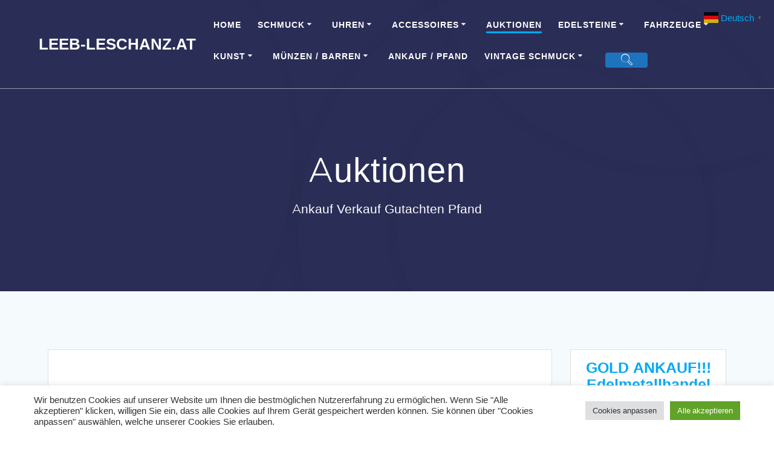

--- FILE ---
content_type: text/html; charset=UTF-8
request_url: https://www.leeb-leschanz.at/2019/12/12/auktionen/
body_size: 40808
content:
<!DOCTYPE html>
<html lang="de">
<head>
    <meta charset="UTF-8">
    <meta name="viewport" content="width=device-width, initial-scale=1">
    <link rel="profile" href="http://gmpg.org/xfn/11">

	    <script>
        (function (exports, d) {
            var _isReady = false,
                _event,
                _fns = [];

            function onReady(event) {
                d.removeEventListener("DOMContentLoaded", onReady);
                _isReady = true;
                _event = event;
                _fns.forEach(function (_fn) {
                    var fn = _fn[0],
                        context = _fn[1];
                    fn.call(context || exports, window.jQuery);
                });
            }

            function onReadyIe(event) {
                if (d.readyState === "complete") {
                    d.detachEvent("onreadystatechange", onReadyIe);
                    _isReady = true;
                    _event = event;
                    _fns.forEach(function (_fn) {
                        var fn = _fn[0],
                            context = _fn[1];
                        fn.call(context || exports, event);
                    });
                }
            }

            d.addEventListener && d.addEventListener("DOMContentLoaded", onReady) ||
            d.attachEvent && d.attachEvent("onreadystatechange", onReadyIe);

            function domReady(fn, context) {
                if (_isReady) {
                    fn.call(context, _event);
                }

                _fns.push([fn, context]);
            }

            exports.mesmerizeDomReady = domReady;
        })(window, document);
    </script>
	<title>Auktionen | Leeb-Leschanz.at</title>
	<style>img:is([sizes="auto" i], [sizes^="auto," i]) { contain-intrinsic-size: 3000px 1500px }</style>
	<meta name="description" content="Versteigerung Vorankündigung: Freuen Sie sich auf die 2025er Auktionen Termine folgen. Online only Schmuck/Uhren/Münzen Anfrage &quot;Rette mich&quot; Schmuckauktion Echtschmuck zum Metallwert als Anlage Vergangene Versteigerungen: 16.05.2025 Goldschmuck/Anlage Steiermark Partnerversteigerung Uhren, Fahrzeuge, Accessoires live an der Freizeitmesse Besichtigung in Messehalle 5, 4.-5.April Versteigerung live und online am 6. April Freizeitmesse Klagenfurt&hellip;">
<meta name="robots" content="index, follow, max-snippet:-1, max-image-preview:large, max-video-preview:-1">
<link rel="canonical" href="https://www.leeb-leschanz.at/2019/12/12/auktionen/">
<meta property="og:url" content="https://www.leeb-leschanz.at/2019/12/12/auktionen/">
<meta property="og:site_name" content="Leeb-Leschanz.at">
<meta property="og:locale" content="de_DE">
<meta property="og:type" content="article">
<meta property="article:author" content="https://www.facebook.com/Juwelier-Leeb-Leschanz-456159638072630">
<meta property="article:publisher" content="https://www.facebook.com/Juwelier-Leeb-Leschanz-456159638072630">
<meta property="article:section" content="Allgemein">
<meta property="og:title" content="Auktionen | Leeb-Leschanz.at">
<meta property="og:description" content="Versteigerung Vorankündigung: Freuen Sie sich auf die 2025er Auktionen Termine folgen. Online only Schmuck/Uhren/Münzen Anfrage &quot;Rette mich&quot; Schmuckauktion Echtschmuck zum Metallwert als Anlage Vergangene Versteigerungen: 16.05.2025 Goldschmuck/Anlage Steiermark Partnerversteigerung Uhren, Fahrzeuge, Accessoires live an der Freizeitmesse Besichtigung in Messehalle 5, 4.-5.April Versteigerung live und online am 6. April Freizeitmesse Klagenfurt&hellip;">
<meta property="og:image" content="https://www.leeb-leschanz.at/wp-content/uploads/2020/12/cropped-Leschanz_favico_512.png">
<meta property="og:image:secure_url" content="https://www.leeb-leschanz.at/wp-content/uploads/2020/12/cropped-Leschanz_favico_512.png">
<meta property="og:image:width" content="512">
<meta property="og:image:height" content="512">
<meta name="twitter:card" content="summary">
<meta name="twitter:site" content="@LeebLeschanz">
<meta name="twitter:creator" content="@LeebLeschanz">
<meta name="twitter:title" content="Auktionen | Leeb-Leschanz.at">
<meta name="twitter:description" content="Versteigerung Vorankündigung: Freuen Sie sich auf die 2025er Auktionen Termine folgen. Online only Schmuck/Uhren/Münzen Anfrage &quot;Rette mich&quot; Schmuckauktion Echtschmuck zum Metallwert als Anlage Vergangene Versteigerungen: 16.05.2025 Goldschmuck/Anlage Steiermark Partnerversteigerung Uhren, Fahrzeuge, Accessoires live an der Freizeitmesse Besichtigung in Messehalle 5, 4.-5.April Versteigerung live und online am 6. April Freizeitmesse Klagenfurt&hellip;">
<link rel="alternate" type="application/rss+xml" title="Leeb-Leschanz.at &raquo; Feed" href="https://www.leeb-leschanz.at/feed/" />
<link rel="alternate" type="application/rss+xml" title="Leeb-Leschanz.at &raquo; Kommentar-Feed" href="https://www.leeb-leschanz.at/comments/feed/" />
<link rel="alternate" type="application/rss+xml" title="Leeb-Leschanz.at &raquo; Auktionen Kommentar-Feed" href="https://www.leeb-leschanz.at/2019/12/12/auktionen/feed/" />
<script type="text/javascript">
/* <![CDATA[ */
window._wpemojiSettings = {"baseUrl":"https:\/\/s.w.org\/images\/core\/emoji\/15.0.3\/72x72\/","ext":".png","svgUrl":"https:\/\/s.w.org\/images\/core\/emoji\/15.0.3\/svg\/","svgExt":".svg","source":{"concatemoji":"https:\/\/www.leeb-leschanz.at\/wp-includes\/js\/wp-emoji-release.min.js?ver=6.7.4"}};
/*! This file is auto-generated */
!function(i,n){var o,s,e;function c(e){try{var t={supportTests:e,timestamp:(new Date).valueOf()};sessionStorage.setItem(o,JSON.stringify(t))}catch(e){}}function p(e,t,n){e.clearRect(0,0,e.canvas.width,e.canvas.height),e.fillText(t,0,0);var t=new Uint32Array(e.getImageData(0,0,e.canvas.width,e.canvas.height).data),r=(e.clearRect(0,0,e.canvas.width,e.canvas.height),e.fillText(n,0,0),new Uint32Array(e.getImageData(0,0,e.canvas.width,e.canvas.height).data));return t.every(function(e,t){return e===r[t]})}function u(e,t,n){switch(t){case"flag":return n(e,"\ud83c\udff3\ufe0f\u200d\u26a7\ufe0f","\ud83c\udff3\ufe0f\u200b\u26a7\ufe0f")?!1:!n(e,"\ud83c\uddfa\ud83c\uddf3","\ud83c\uddfa\u200b\ud83c\uddf3")&&!n(e,"\ud83c\udff4\udb40\udc67\udb40\udc62\udb40\udc65\udb40\udc6e\udb40\udc67\udb40\udc7f","\ud83c\udff4\u200b\udb40\udc67\u200b\udb40\udc62\u200b\udb40\udc65\u200b\udb40\udc6e\u200b\udb40\udc67\u200b\udb40\udc7f");case"emoji":return!n(e,"\ud83d\udc26\u200d\u2b1b","\ud83d\udc26\u200b\u2b1b")}return!1}function f(e,t,n){var r="undefined"!=typeof WorkerGlobalScope&&self instanceof WorkerGlobalScope?new OffscreenCanvas(300,150):i.createElement("canvas"),a=r.getContext("2d",{willReadFrequently:!0}),o=(a.textBaseline="top",a.font="600 32px Arial",{});return e.forEach(function(e){o[e]=t(a,e,n)}),o}function t(e){var t=i.createElement("script");t.src=e,t.defer=!0,i.head.appendChild(t)}"undefined"!=typeof Promise&&(o="wpEmojiSettingsSupports",s=["flag","emoji"],n.supports={everything:!0,everythingExceptFlag:!0},e=new Promise(function(e){i.addEventListener("DOMContentLoaded",e,{once:!0})}),new Promise(function(t){var n=function(){try{var e=JSON.parse(sessionStorage.getItem(o));if("object"==typeof e&&"number"==typeof e.timestamp&&(new Date).valueOf()<e.timestamp+604800&&"object"==typeof e.supportTests)return e.supportTests}catch(e){}return null}();if(!n){if("undefined"!=typeof Worker&&"undefined"!=typeof OffscreenCanvas&&"undefined"!=typeof URL&&URL.createObjectURL&&"undefined"!=typeof Blob)try{var e="postMessage("+f.toString()+"("+[JSON.stringify(s),u.toString(),p.toString()].join(",")+"));",r=new Blob([e],{type:"text/javascript"}),a=new Worker(URL.createObjectURL(r),{name:"wpTestEmojiSupports"});return void(a.onmessage=function(e){c(n=e.data),a.terminate(),t(n)})}catch(e){}c(n=f(s,u,p))}t(n)}).then(function(e){for(var t in e)n.supports[t]=e[t],n.supports.everything=n.supports.everything&&n.supports[t],"flag"!==t&&(n.supports.everythingExceptFlag=n.supports.everythingExceptFlag&&n.supports[t]);n.supports.everythingExceptFlag=n.supports.everythingExceptFlag&&!n.supports.flag,n.DOMReady=!1,n.readyCallback=function(){n.DOMReady=!0}}).then(function(){return e}).then(function(){var e;n.supports.everything||(n.readyCallback(),(e=n.source||{}).concatemoji?t(e.concatemoji):e.wpemoji&&e.twemoji&&(t(e.twemoji),t(e.wpemoji)))}))}((window,document),window._wpemojiSettings);
/* ]]> */
</script>
<style id='wp-emoji-styles-inline-css' type='text/css'>

	img.wp-smiley, img.emoji {
		display: inline !important;
		border: none !important;
		box-shadow: none !important;
		height: 1em !important;
		width: 1em !important;
		margin: 0 0.07em !important;
		vertical-align: -0.1em !important;
		background: none !important;
		padding: 0 !important;
	}
</style>
<link rel='stylesheet' id='wp-block-library-css' href='https://www.leeb-leschanz.at/wp-includes/css/dist/block-library/style.min.css?ver=6.7.4' type='text/css' media='all' />
<style id='inline-spoilers-block-style-inline-css' type='text/css'>
.wp-block-inline-spoilers-block{background:#f5f5f5;border:1px solid #c3cbd1;border-left-width:2px;box-sizing:border-box;clear:both;padding:0 10px}.wp-block-inline-spoilers-block .spoiler-title,.wp-block-inline-spoilers-block summary{background-color:#e9e9e6;background-image:url([data-uri]);background-position:6px;background-repeat:no-repeat;border-bottom:1px solid #c3cbd1;cursor:pointer;font-weight:700;line-height:1.5;list-style:none;margin:0 -10px -1px;outline:0;padding:0 6px 0 23px;text-align:left}.wp-block-inline-spoilers-block[open]>.spoiler-title,.wp-block-inline-spoilers-block[open]>summary{background-image:url([data-uri]);margin:0 -10px 2px}div.spoiler-wrap{background-color:#e9e9e6;border:1px solid #c3cbd1;border-left-width:2px;clear:both;display:block;margin:6px 0;padding:0}div.spoiler-head{color:#2a2a2a;cursor:pointer;display:block;font-weight:700;line-height:1.5;margin-left:6px;padding:0 6px 0 14px;text-align:left}div.spoiler-head.collapsed{background:url([data-uri]) 0 no-repeat}div.spoiler-head.expanded{background:url([data-uri]) 0 no-repeat}div.spoiler-head.collapsed.no-icon,div.spoiler-head.expanded.no-icon{background:0 0;cursor:auto;padding:0 6px}div.spoiler-body{background:#f5f5f5;border-top:1px solid #c3cbd1;padding:2px 6px}.wp-block-inline-spoilers-block:has(.spoiler-wrap){background:transparent;border:0;padding:0}

</style>
<link rel='stylesheet' id='th-advance-product-search-frontend-style-css' href='https://www.leeb-leschanz.at/wp-content/plugins/th-advance-product-search/build/style-th-advance-product-search.css?ver=1750211258' type='text/css' media='all' />
<link rel='stylesheet' id='thaps-th-icon-css-css' href='https://www.leeb-leschanz.at/wp-content/plugins/th-advance-product-search/th-icon/style.css?ver=6.7.4' type='text/css' media='all' />
<style id='classic-theme-styles-inline-css' type='text/css'>
/*! This file is auto-generated */
.wp-block-button__link{color:#fff;background-color:#32373c;border-radius:9999px;box-shadow:none;text-decoration:none;padding:calc(.667em + 2px) calc(1.333em + 2px);font-size:1.125em}.wp-block-file__button{background:#32373c;color:#fff;text-decoration:none}
</style>
<style id='global-styles-inline-css' type='text/css'>
:root{--wp--preset--aspect-ratio--square: 1;--wp--preset--aspect-ratio--4-3: 4/3;--wp--preset--aspect-ratio--3-4: 3/4;--wp--preset--aspect-ratio--3-2: 3/2;--wp--preset--aspect-ratio--2-3: 2/3;--wp--preset--aspect-ratio--16-9: 16/9;--wp--preset--aspect-ratio--9-16: 9/16;--wp--preset--color--black: #000000;--wp--preset--color--cyan-bluish-gray: #abb8c3;--wp--preset--color--white: #ffffff;--wp--preset--color--pale-pink: #f78da7;--wp--preset--color--vivid-red: #cf2e2e;--wp--preset--color--luminous-vivid-orange: #ff6900;--wp--preset--color--luminous-vivid-amber: #fcb900;--wp--preset--color--light-green-cyan: #7bdcb5;--wp--preset--color--vivid-green-cyan: #00d084;--wp--preset--color--pale-cyan-blue: #8ed1fc;--wp--preset--color--vivid-cyan-blue: #0693e3;--wp--preset--color--vivid-purple: #9b51e0;--wp--preset--gradient--vivid-cyan-blue-to-vivid-purple: linear-gradient(135deg,rgba(6,147,227,1) 0%,rgb(155,81,224) 100%);--wp--preset--gradient--light-green-cyan-to-vivid-green-cyan: linear-gradient(135deg,rgb(122,220,180) 0%,rgb(0,208,130) 100%);--wp--preset--gradient--luminous-vivid-amber-to-luminous-vivid-orange: linear-gradient(135deg,rgba(252,185,0,1) 0%,rgba(255,105,0,1) 100%);--wp--preset--gradient--luminous-vivid-orange-to-vivid-red: linear-gradient(135deg,rgba(255,105,0,1) 0%,rgb(207,46,46) 100%);--wp--preset--gradient--very-light-gray-to-cyan-bluish-gray: linear-gradient(135deg,rgb(238,238,238) 0%,rgb(169,184,195) 100%);--wp--preset--gradient--cool-to-warm-spectrum: linear-gradient(135deg,rgb(74,234,220) 0%,rgb(151,120,209) 20%,rgb(207,42,186) 40%,rgb(238,44,130) 60%,rgb(251,105,98) 80%,rgb(254,248,76) 100%);--wp--preset--gradient--blush-light-purple: linear-gradient(135deg,rgb(255,206,236) 0%,rgb(152,150,240) 100%);--wp--preset--gradient--blush-bordeaux: linear-gradient(135deg,rgb(254,205,165) 0%,rgb(254,45,45) 50%,rgb(107,0,62) 100%);--wp--preset--gradient--luminous-dusk: linear-gradient(135deg,rgb(255,203,112) 0%,rgb(199,81,192) 50%,rgb(65,88,208) 100%);--wp--preset--gradient--pale-ocean: linear-gradient(135deg,rgb(255,245,203) 0%,rgb(182,227,212) 50%,rgb(51,167,181) 100%);--wp--preset--gradient--electric-grass: linear-gradient(135deg,rgb(202,248,128) 0%,rgb(113,206,126) 100%);--wp--preset--gradient--midnight: linear-gradient(135deg,rgb(2,3,129) 0%,rgb(40,116,252) 100%);--wp--preset--font-size--small: 13px;--wp--preset--font-size--medium: 20px;--wp--preset--font-size--large: 36px;--wp--preset--font-size--x-large: 42px;--wp--preset--font-family--inter: "Inter", sans-serif;--wp--preset--font-family--cardo: Cardo;--wp--preset--spacing--20: 0.44rem;--wp--preset--spacing--30: 0.67rem;--wp--preset--spacing--40: 1rem;--wp--preset--spacing--50: 1.5rem;--wp--preset--spacing--60: 2.25rem;--wp--preset--spacing--70: 3.38rem;--wp--preset--spacing--80: 5.06rem;--wp--preset--shadow--natural: 6px 6px 9px rgba(0, 0, 0, 0.2);--wp--preset--shadow--deep: 12px 12px 50px rgba(0, 0, 0, 0.4);--wp--preset--shadow--sharp: 6px 6px 0px rgba(0, 0, 0, 0.2);--wp--preset--shadow--outlined: 6px 6px 0px -3px rgba(255, 255, 255, 1), 6px 6px rgba(0, 0, 0, 1);--wp--preset--shadow--crisp: 6px 6px 0px rgba(0, 0, 0, 1);}:where(.is-layout-flex){gap: 0.5em;}:where(.is-layout-grid){gap: 0.5em;}body .is-layout-flex{display: flex;}.is-layout-flex{flex-wrap: wrap;align-items: center;}.is-layout-flex > :is(*, div){margin: 0;}body .is-layout-grid{display: grid;}.is-layout-grid > :is(*, div){margin: 0;}:where(.wp-block-columns.is-layout-flex){gap: 2em;}:where(.wp-block-columns.is-layout-grid){gap: 2em;}:where(.wp-block-post-template.is-layout-flex){gap: 1.25em;}:where(.wp-block-post-template.is-layout-grid){gap: 1.25em;}.has-black-color{color: var(--wp--preset--color--black) !important;}.has-cyan-bluish-gray-color{color: var(--wp--preset--color--cyan-bluish-gray) !important;}.has-white-color{color: var(--wp--preset--color--white) !important;}.has-pale-pink-color{color: var(--wp--preset--color--pale-pink) !important;}.has-vivid-red-color{color: var(--wp--preset--color--vivid-red) !important;}.has-luminous-vivid-orange-color{color: var(--wp--preset--color--luminous-vivid-orange) !important;}.has-luminous-vivid-amber-color{color: var(--wp--preset--color--luminous-vivid-amber) !important;}.has-light-green-cyan-color{color: var(--wp--preset--color--light-green-cyan) !important;}.has-vivid-green-cyan-color{color: var(--wp--preset--color--vivid-green-cyan) !important;}.has-pale-cyan-blue-color{color: var(--wp--preset--color--pale-cyan-blue) !important;}.has-vivid-cyan-blue-color{color: var(--wp--preset--color--vivid-cyan-blue) !important;}.has-vivid-purple-color{color: var(--wp--preset--color--vivid-purple) !important;}.has-black-background-color{background-color: var(--wp--preset--color--black) !important;}.has-cyan-bluish-gray-background-color{background-color: var(--wp--preset--color--cyan-bluish-gray) !important;}.has-white-background-color{background-color: var(--wp--preset--color--white) !important;}.has-pale-pink-background-color{background-color: var(--wp--preset--color--pale-pink) !important;}.has-vivid-red-background-color{background-color: var(--wp--preset--color--vivid-red) !important;}.has-luminous-vivid-orange-background-color{background-color: var(--wp--preset--color--luminous-vivid-orange) !important;}.has-luminous-vivid-amber-background-color{background-color: var(--wp--preset--color--luminous-vivid-amber) !important;}.has-light-green-cyan-background-color{background-color: var(--wp--preset--color--light-green-cyan) !important;}.has-vivid-green-cyan-background-color{background-color: var(--wp--preset--color--vivid-green-cyan) !important;}.has-pale-cyan-blue-background-color{background-color: var(--wp--preset--color--pale-cyan-blue) !important;}.has-vivid-cyan-blue-background-color{background-color: var(--wp--preset--color--vivid-cyan-blue) !important;}.has-vivid-purple-background-color{background-color: var(--wp--preset--color--vivid-purple) !important;}.has-black-border-color{border-color: var(--wp--preset--color--black) !important;}.has-cyan-bluish-gray-border-color{border-color: var(--wp--preset--color--cyan-bluish-gray) !important;}.has-white-border-color{border-color: var(--wp--preset--color--white) !important;}.has-pale-pink-border-color{border-color: var(--wp--preset--color--pale-pink) !important;}.has-vivid-red-border-color{border-color: var(--wp--preset--color--vivid-red) !important;}.has-luminous-vivid-orange-border-color{border-color: var(--wp--preset--color--luminous-vivid-orange) !important;}.has-luminous-vivid-amber-border-color{border-color: var(--wp--preset--color--luminous-vivid-amber) !important;}.has-light-green-cyan-border-color{border-color: var(--wp--preset--color--light-green-cyan) !important;}.has-vivid-green-cyan-border-color{border-color: var(--wp--preset--color--vivid-green-cyan) !important;}.has-pale-cyan-blue-border-color{border-color: var(--wp--preset--color--pale-cyan-blue) !important;}.has-vivid-cyan-blue-border-color{border-color: var(--wp--preset--color--vivid-cyan-blue) !important;}.has-vivid-purple-border-color{border-color: var(--wp--preset--color--vivid-purple) !important;}.has-vivid-cyan-blue-to-vivid-purple-gradient-background{background: var(--wp--preset--gradient--vivid-cyan-blue-to-vivid-purple) !important;}.has-light-green-cyan-to-vivid-green-cyan-gradient-background{background: var(--wp--preset--gradient--light-green-cyan-to-vivid-green-cyan) !important;}.has-luminous-vivid-amber-to-luminous-vivid-orange-gradient-background{background: var(--wp--preset--gradient--luminous-vivid-amber-to-luminous-vivid-orange) !important;}.has-luminous-vivid-orange-to-vivid-red-gradient-background{background: var(--wp--preset--gradient--luminous-vivid-orange-to-vivid-red) !important;}.has-very-light-gray-to-cyan-bluish-gray-gradient-background{background: var(--wp--preset--gradient--very-light-gray-to-cyan-bluish-gray) !important;}.has-cool-to-warm-spectrum-gradient-background{background: var(--wp--preset--gradient--cool-to-warm-spectrum) !important;}.has-blush-light-purple-gradient-background{background: var(--wp--preset--gradient--blush-light-purple) !important;}.has-blush-bordeaux-gradient-background{background: var(--wp--preset--gradient--blush-bordeaux) !important;}.has-luminous-dusk-gradient-background{background: var(--wp--preset--gradient--luminous-dusk) !important;}.has-pale-ocean-gradient-background{background: var(--wp--preset--gradient--pale-ocean) !important;}.has-electric-grass-gradient-background{background: var(--wp--preset--gradient--electric-grass) !important;}.has-midnight-gradient-background{background: var(--wp--preset--gradient--midnight) !important;}.has-small-font-size{font-size: var(--wp--preset--font-size--small) !important;}.has-medium-font-size{font-size: var(--wp--preset--font-size--medium) !important;}.has-large-font-size{font-size: var(--wp--preset--font-size--large) !important;}.has-x-large-font-size{font-size: var(--wp--preset--font-size--x-large) !important;}
:where(.wp-block-post-template.is-layout-flex){gap: 1.25em;}:where(.wp-block-post-template.is-layout-grid){gap: 1.25em;}
:where(.wp-block-columns.is-layout-flex){gap: 2em;}:where(.wp-block-columns.is-layout-grid){gap: 2em;}
:root :where(.wp-block-pullquote){font-size: 1.5em;line-height: 1.6;}
</style>
<link rel='stylesheet' id='wcz-frontend-css' href='https://www.leeb-leschanz.at/wp-content/plugins/woocustomizer/assets/css/frontend.css?ver=2.6.0' type='text/css' media='all' />
<link rel='stylesheet' id='cleverreach_style-css' href='https://www.leeb-leschanz.at/wp-content/plugins/cleverreach/resources/css/frontend.css?ver=6.7.4' type='text/css' media='all' />
<link rel='stylesheet' id='contact-form-7-css' href='https://www.leeb-leschanz.at/wp-content/plugins/contact-form-7/includes/css/styles.css?ver=6.0.4' type='text/css' media='all' />
<link rel='stylesheet' id='cookie-law-info-css' href='https://www.leeb-leschanz.at/wp-content/plugins/cookie-law-info/legacy/public/css/cookie-law-info-public.css?ver=3.3.9.1' type='text/css' media='all' />
<link rel='stylesheet' id='cookie-law-info-gdpr-css' href='https://www.leeb-leschanz.at/wp-content/plugins/cookie-law-info/legacy/public/css/cookie-law-info-gdpr.css?ver=3.3.9.1' type='text/css' media='all' />
<link rel='stylesheet' id='enweby-variation-swatches-for-woocommerce-css' href='https://www.leeb-leschanz.at/wp-content/plugins/enweby-variation-swatches-for-woocommerce/public/css/enwbvs-public.min.css?ver=1.0.9' type='text/css' media='all' />
<style id='enweby-variation-swatches-for-woocommerce-inline-css' type='text/css'>
.enwebyvs-attribute-child.enwbvs-selected-elm .enwebyvs-variable-item-span::before{background-image: url("data:image/svg+xml,%3Csvg class='ticked-class' xmlns='http://www.w3.org/2000/svg' viewBox='0 0 512 512' width='20px' height='20px'%3E%3Cpath fill='%236be388' d='M424.3,180c-1-1.2-1.5-2.8-1.5-4.3c-14.8-26.1-15.7-58-30.5-84.1c-41.7,23.4-70.2,65.1-97.4,103.1c-16.4,22.9-31.1,46.4-44.6,71.1c-13.6,24.8-26.8,49.9-42,73.8c-2.2,3.4-7.9,5-10.3,0.7c-7.2-13.3-15.3-26.2-24.6-38.2c-8-10.3-17.1-19.5-25.3-29.6c-12.7-15.7-26.3-34.5-43.9-45.4c-6.4,21-13.9,41.8-17.2,63.6c24.6,15.9,43.4,38.9,61.5,61.6c21.2,26.6,43.1,52,66.9,76.3c15.4-20.1,26-43.5,38.8-65.3c15.1-25.7,32.7-49.4,51.4-72.6c18.7-23.2,40.3-43.7,62-63.9c10.2-9.5,22.2-17.3,33.1-26c8.2-6.6,16.2-13.4,23.7-20.7C424.4,180.2,424.4,180.1,424.3,180z'/%3E%3Cpath d='M436.2,170.3h-2.8c-16.3-27.7-16.2-62.6-34-89.9c-1.9-3-5.4-3.1-8.3-1.6c-45.6,23.1-76.2,67.7-105.2,108.1c-16.6,23.2-31.6,47-45.4,72c-12.3,22.3-24.1,44.8-37.4,66.6c-6-10.4-12.6-20.4-19.9-29.9c-8.2-10.8-17.8-20.3-26.3-30.8c-15.2-18.7-31.4-40.9-53.7-51.5c-3.7-1.8-7.4,0.5-8.5,4.2c-6.8,23.7-15.8,47-19.5,71.4c0,0.1,0,0.2,0,0.4c-2,2.7-2.2,7.1,1.6,9.4c26.5,15.6,46,40.8,64.9,64.6c22,27.7,45.2,54.1,70.2,79.1c2.3,2.3,6.4,1.8,8.4-0.5c17.2-20.6,28.7-45,41.8-68.2c14.7-25.9,32-50.3,51.1-73.2c19.2-22.9,40-43.7,61.9-64c10.4-9.7,22.6-17.7,33.8-26.6c9-7.2,17.7-14.7,25.9-22.8c2.3-0.5,4.2-2.1,4.6-4.7c0.6-0.6,1.2-1.3,1.8-1.9C445,176.1,441.2,170.3,436.2,170.3z M400.7,201c-10.9,8.7-22.8,16.5-33.1,26c-21.8,20.2-43.4,40.7-62,63.9c-18.7,23.2-36.3,46.8-51.4,72.6c-12.8,21.8-23.4,45.2-38.8,65.3c-23.8-24.2-45.8-49.7-66.9-76.3c-18.1-22.7-37-45.8-61.5-61.6c3.3-21.8,10.8-42.6,17.2-63.6c17.7,10.9,31.2,29.7,43.9,45.4c8.2,10.1,17.3,19.3,25.3,29.6c9.3,12,17.4,24.9,24.6,38.2c2.4,4.4,8.1,2.7,10.3-0.7c15.3-23.9,28.4-49,42-73.8c13.5-24.7,28.2-48.2,44.6-71.1c27.2-38,55.8-79.8,97.4-103.1c14.8,26.1,15.7,58,30.5,84.1c0,1.5,0.5,3.1,1.5,4.3c0,0.1,0.1,0.2,0.1,0.2C416.9,187.6,408.9,194.4,400.7,201z'/%3E%3C/svg%3E");}.enwbvs-swatch-widget-layered-nav-list{float:left;margin-right:10px;}.enwebyvs-attribute-child.attr-option-disabled .enwebyvs-variable-item-span::before{ content: ' '; display: block; opacity:1; background-repeat: no-repeat; background-position: 50%; height: 2px; top:50%; margin-top:-1px; background:#ff0000;transform:rotate(45deg);position:absolute;z-index:9999;}
		.enwebyvs-attribute-child.attr-option-disabled .enwebyvs-variable-item-span::after{ content: ' '; display: block; opacity:1; background-repeat: no-repeat; background-position: 50%; height: 2px; top:50%; margin-top:-1px; background:#ff0000;transform:rotate(-45deg);position:absolute;z-index:9999;}
		.attr-option-disabled .enwebyvs-variable-item-wrapper {cursor:default;opacity:0.6;}
		.enwebyvs-attribute .out-of-stock-swatch-item .enwebyvs-variable-item-wrapper {opacity:0.6;}
		.enwebyvs-attribute .tooltiptext{display:block;}.enwebyvs-attribute .out-of-stock-swatch-item .enwebyvs-variable-item-span::before{background:#ff0000;width:100%;height:2px;}.enwebyvs-attribute .out-of-stock-swatch-item .enwebyvs-variable-item-span::after{background:#ff0000;}.enwbvs-tooltip .tooltiptext {background-color:#000000;color:#ffffff;}.enwbvs-tooltip .tooltiptext::after {border-color:#000000 transparent transparent transparent;}.enwebyvs-attribute.swatch-type-radio .checkmark{background-color:#eeeeee;-webkit-transition: all 0.3s 0s ease;
-moz-transition: all 0.3s 0s ease;-o-transition: all 0.3s 0s ease;transition: all 0.3s 0s ease;}
		   .enwebyvs-attribute.swatch-type-radio .enwebyvs-variable-item-span{color:#555555;-webkit-transition: all 0.3s 0s ease;
-moz-transition: all 0.3s 0s ease;-o-transition: all 0.3s 0s ease;transition: all 0.3s 0s ease;}
           .enwebyvs-attribute.swatch-type-radio .enwebyvs-variable-item-span:hover{color:#000000;-webkit-transition: all 0.3s 0s ease;
-moz-transition: all 0.3s 0s ease;-o-transition: all 0.3s 0s ease;transition: all 0.3s 0s ease;}
           .enwebyvs-attribute.swatch-type-radio .enwbvs-selected-elm .enwebyvs-variable-item-span{color:#000000;-webkit-transition: all 0.3s 0s ease;
-moz-transition: all 0.3s 0s ease;-o-transition: all 0.3s 0s ease;transition: all 0.3s 0s ease;}
           .enwebyvs-attribute.swatch-type-radio .enwebyvs-variable-item-span:hover .checkmark:after{background:#000000;-webkit-transition: all 0.3s 0s ease;
-moz-transition: all 0.3s 0s ease;-o-transition: all 0.3s 0s ease;transition: all 0.3s 0s ease;}
		   .enwebyvs-attribute.swatch-type-radio .enwbvs-selected-elm  .enwebyvs-variable-item-span .checkmark:after{background:#000000;-webkit-transition: all 0.3s 0s ease;
-moz-transition: all 0.3s 0s ease;-o-transition: all 0.3s 0s ease;transition: all 0.3s 0s ease;}
		   .enwebyvs-attribute.swatch-type-radio .attr-option-disabled:hover .enwebyvs-variable-item-span:hover{color:#eeeeee;-webkit-transition: all 0.3s 0s ease;
-moz-transition: all 0.3s 0s ease;-o-transition: all 0.3s 0s ease;transition: all 0.3s 0s ease;}
		   .enwebyvs-attribute.swatch-type-radio .attr-option-disabled:hover .checkmark:after{background-color:#eeeeee;-webkit-transition: all 0.3s 0s ease;
-moz-transition: all 0.3s 0s ease;-o-transition: all 0.3s 0s ease;transition: all 0.3s 0s ease;}
		   .enwbvs-single-product .enwebyvs-attribute.swatch-type-radio .out-of-stock-swatch-item .enwebyvs-variable-item-span::before, .enwbvs-single-product .enwebyvs-attribute.swatch-type-radio .out-of-stock-swatch-item .enwebyvs-variable-item-span::after {width:35px;}.enwbvs-archive-cat-tag .enwebyvs-attribute.swatch-type-radio .out-of-stock-swatch-item .enwebyvs-variable-item-span::before, .enwbvs-archive-cat-tag .enwebyvs-attribute.swatch-type-radio .out-of-stock-swatch-item .enwebyvs-variable-item-span::after {width:35px;}.enwbvs-single-product ul.swatch-type-swatch_dropdown_to_label .enwebyvs-attribute-child .enwebyvs-variable-item-wrapper, .enwbvs-single-product ul.swatch-type-label .enwebyvs-attribute-child .enwebyvs-variable-item-wrapper{min-width:40px;height:30px;line-height:30px;font-size:15px;display:flex;justify-content:center;padding:2px;-webkit-border-radius: 5px;-moz-border-radius: 5px;border-radius: 5px;}.enwbvs-archive-cat-tag ul.swatch-type-swatch_dropdown_to_label .enwebyvs-attribute-child .enwebyvs-variable-item-wrapper, .enwbvs-archive-cat-tag ul.swatch-type-label .enwebyvs-attribute-child .enwebyvs-variable-item-wrapper {min-width:40px;height:30px;line-height:30px;font-size:15px;display:flex;justify-content:center;padding:2px;-webkit-border-radius: 5px;-moz-border-radius: 5px;border-radius: 5px;}.swatch-type-swatch_dropdown_to_label .enwebyvs-attribute-child.attr-option-disabled .enwebyvs-variable-item-span::before, .swatch-type-label .enwebyvs-attribute-child.attr-option-disabled .enwebyvs-variable-item-span::before {width:35px !important;}.swatch-type-swatch_dropdown_to_label .enwebyvs-attribute-child.attr-option-disabled .enwebyvs-variable-item-span::after, .swatch-type-label .enwebyvs-attribute-child.attr-option-disabled .enwebyvs-variable-item-span::after {width:35px !important;}.enwebyvs-attribute.swatch-type-swatch_dropdown_to_label .out-of-stock-swatch-item .enwebyvs-variable-item-span::before, .enwebyvs-attribute.swatch-type-label .out-of-stock-swatch-item .enwebyvs-variable-item-span::before{width:35px;}.enwebyvs-attribute.swatch-type-swatch_dropdown_to_label .out-of-stock-swatch-item .enwebyvs-variable-item-span::after,.enwebyvs-attribute.swatch-type-label .out-of-stock-swatch-item .enwebyvs-variable-item-span::after{width:35px;}ul.swatch-type-swatch_dropdown_to_label .enwebyvs-attribute-child .enwebyvs-variable-item-wrapper, ul.swatch-type-label .enwebyvs-variable-item-span .enwebyvs-attribute-child .enwebyvs-variable-item-wrapper .enwebyvs-variable-item-span {min-width:35px;}ul.swatch-type-swatch_dropdown_to_label .enwebyvs-attribute-child .enwebyvs-variable-item-wrapper .enwebyvs-variable-item-span-text, ul.swatch-type-label .enwebyvs-attribute-child .enwebyvs-variable-item-wrapper .enwebyvs-variable-item-span-text {padding:0 5px;}.woocommerce-widget-layered-nav-list .woocommerce-widget-layered-nav-list__item .enwbvs-swatch-label-filter-wrapper span {min-width:30px;width:auto;padding:0 5px;-webkit-border-radius: 5px;-moz-border-radius: 5px;border-radius: 5px;}.woocommerce-widget-layered-nav-list li.woocommerce-widget-layered-nav-list__item .enwbvs-swatch-label-filter-wrapper {padding:2px;-webkit-border-radius: 5px;-moz-border-radius: 5px;border-radius: 5px;}.enwebyvs-option-wrapaper .swatch-type-swatch_dropdown_to_label .enwebyvs-variable-item-wrapper .enwebyvs-variable-item-span-text, .enwebyvs-option-wrapaper .swatch-type-label .enwebyvs-variable-item-wrapper .enwebyvs-variable-item-span-text{color:#555555;}
		  .enwebyvs-option-wrapaper .swatch-type-swatch_dropdown_to_label .enwebyvs-attribute-child:hover .enwebyvs-variable-item-wrapper .enwebyvs-variable-item-span-text, .enwebyvs-option-wrapaper  .swatch-type-label .enwebyvs-attribute-child:hover .enwebyvs-variable-item-wrapper .enwebyvs-variable-item-span-text{color:#666666;}
		  .enwebyvs-option-wrapaper .swatch-type-swatch_dropdown_to_label .attr-option-disabled:hover .enwebyvs-variable-item-wrapper .enwebyvs-variable-item-span-text, .enwebyvs-option-wrapaper  .swatch-type-label .attr-option-disabled:hover .enwebyvs-variable-item-wrapper .enwebyvs-variable-item-span-text{color:#555555;}	
		  .enwebyvs-option-wrapaper .swatch-type-swatch_dropdown_to_label .click-disabled-outofstock:hover .enwebyvs-variable-item-wrapper .enwebyvs-variable-item-span-text, .enwebyvs-option-wrapaper  .swatch-type-label .click-disabled-outofstock:hover .enwebyvs-variable-item-wrapper .enwebyvs-variable-item-span-text{color:#555555;}
		  .enwebyvs-option-wrapaper .swatch-type-swatch_dropdown_to_label .enwbvs-selected-elm .enwebyvs-variable-item-wrapper .enwebyvs-variable-item-span-text, .enwebyvs-option-wrapaper  .swatch-type-label .enwbvs-selected-elm .enwebyvs-variable-item-wrapper .enwebyvs-variable-item-span-text{color:#666666!important;}		   
		   .enwebyvs-option-wrapaper .swatch-type-swatch_dropdown_to_label .enwebyvs-attribute-child .enwebyvs-variable-item-wrapper, .enwebyvs-option-wrapaper .swatch-type-label .enwebyvs-attribute-child .enwebyvs-variable-item-wrapper{background:#ffffff;box-shadow:0 0 0 1px #dddddd;-moz-box-shadow:0 0 0 1px #dddddd;-webkit-box-shadow:0 0 0 1px #dddddd;}
		    .enwebyvs-option-wrapaper .swatch-type-swatch_dropdown_to_label .enwebyvs-attribute-child:hover .enwebyvs-variable-item-wrapper, .enwebyvs-option-wrapaper .swatch-type-label .enwebyvs-attribute-child:hover .enwebyvs-variable-item-wrapper {background:#ffffff;box-shadow:0 0 0 2px #666666;-moz-box-shadow:0 0 0 2px #666666;-webkit-box-shadow:0 0 0 2px #666666;}
			.enwebyvs-option-wrapaper .swatch-type-swatch_dropdown_to_label .attr-option-disabled:hover .enwebyvs-variable-item-wrapper, .enwebyvs-option-wrapaper .swatch-type-label .attr-option-disabled:hover .enwebyvs-variable-item-wrapper{background:#ffffff;box-shadow:0 0 0 1px #dddddd!important;-moz-box-shadow:0 0 0 1px #dddddd!important;-webkit-box-shadow:0 0 0 1px #dddddd!important;}
		   .enwebyvs-option-wrapaper .swatch-type-swatch_dropdown_to_label .click-disabled-outofstock:hover .enwebyvs-variable-item-wrapper, .enwebyvs-option-wrapaper .swatch-type-label .click-disabled-outofstock:hover .enwebyvs-variable-item-wrapper{background:#ffffff;box-shadow:0 0 0 1px #dddddd!important;-moz-box-shadow:0 0 0 1px #dddddd!important;-webkit-box-shadow:0 0 0 1px #dddddd!important;}	
		   .enwebyvs-option-wrapaper .swatch-type-swatch_dropdown_to_label .enwbvs-selected-elm .enwebyvs-variable-item-wrapper, .enwebyvs-option-wrapaper .swatch-type-label .enwbvs-selected-elm .enwebyvs-variable-item-wrapper {background:#ffffff !important;box-shadow:0 0 0 2px #666666;-moz-box-shadow:0 0 0 2px #666666!important;-webkit-box-shadow:0 0 0 2px #666666!important;}		   
		   .enwbvs-archive-cat-tag .enwebyvs-option-wrapaper .view-more{float:right;align-items:center;height:35px;}.enwbvs-single-product ul.swatch-type-swatch_dropdown_to_image .enwebyvs-attribute-child .enwebyvs-variable-item-wrapper, .enwbvs-single-product ul.swatch-type-color .enwebyvs-attribute-child .enwebyvs-variable-item-wrapper, .enwbvs-single-product ul.swatch-type-image .enwebyvs-attribute-child .enwebyvs-variable-item-wrapper {width:35px;height:35px;font-size:15px;display:flex;justify-content:center;padding:2px;-webkit-border-radius: 2px;-moz-border-radius: 2px;border-radius: 2px;}.enwbvs-archive-cat-tag ul.swatch-type-swatch_dropdown_to_image .enwebyvs-attribute-child .enwebyvs-variable-item-wrapper, .enwbvs-archive-cat-tag ul.swatch-type-color .enwebyvs-attribute-child .enwebyvs-variable-item-wrapper, .enwbvs-archive-cat-tag ul.swatch-type-image .enwebyvs-attribute-child .enwebyvs-variable-item-wrapper {width:35px;height:35px;font-size:15px;display:flex;justify-content:center;padding:2px;-webkit-border-radius: 2px;-moz-border-radius: 2px;border-radius: 2px;}.enwebyvs-attribute-child.attr-option-disabled .enwebyvs-variable-item-span::before {width:100%;}.enwebyvs-attribute-child.attr-option-disabled .enwebyvs-variable-item-span::after {width:100%;}.woocommerce-widget-layered-nav-list .woocommerce-widget-layered-nav-list__item .enwbvs-swatch-color-filter-wrapper span {padding:2px;-webkit-border-radius: 2px;-moz-border-radius: 2px;border-radius: 2px;}.woocommerce-widget-layered-nav-list li.woocommerce-widget-layered-nav-list__item .enwbvs-swatch-color-filter-wrapper {-webkit-border-radius: 2px;-moz-border-radius: 2px;border-radius: 2px;}.woocommerce-widget-layered-nav-list .woocommerce-widget-layered-nav-list__item .enwbvs-swatch-image-filter-wrapper span {padding:2px;-webkit-border-radius: 2px;-moz-border-radius: 2px;border-radius: 2px;}.woocommerce-widget-layered-nav-list li.woocommerce-widget-layered-nav-list__item .enwbvs-swatch-image-filter-wrapper {-webkit-border-radius: 2px;-moz-border-radius: 2px;border-radius: 2px;}ul.swatch-type-radio .enwebyvs-attribute-child.attr-option-disabled .enwebyvs-variable-item-span::before {width:35px !important;}ul.swatch-type-radio .enwebyvs-attribute-child.attr-option-disabled .enwebyvs-variable-item-span::after {width:35px !important;}.enwbvs-single-product ul.swatch-type-swatch_dropdown_to_label .enwebyvs-attribute-child.swatch_shape_style-square .enwebyvs-variable-item-wrapper, .enwbvs-single-product ul.swatch-type-label .enwebyvs-attribute-child.swatch_shape_style-square .enwebyvs-variable-item-wrapper {width:35px !important;height:35px !important;line-height:30px !important;padding:2px !important;-webkit-border-radius: 2px !important;-moz-border-radius: 2px !important;border-radius: 2px !important;}.enwbvs-archive-cat-tag ul.swatch-type-swatch_dropdown_to_label .enwebyvs-attribute-child.swatch_shape_style-square .enwebyvs-variable-item-wrapper, .enwbvs-archive-cat-tag ul.swatch-type-label .enwebyvs-attribute-child.swatch_shape_style-square .enwebyvs-variable-item-wrapper {width:35px !important;height:35px !important;line-height:30px !important;padding:2px !important;-webkit-border-radius: 2px !important;-moz-border-radius: 2px !important;border-radius: 2px !important;}.enwbvs-single-product ul.swatch-type-swatch_dropdown_to_label .enwebyvs-attribute-child.swatch_shape_style-circle .enwebyvs-variable-item-wrapper, .enwbvs-single-product ul.swatch-type-label .enwebyvs-attribute-child.swatch_shape_style-circle .enwebyvs-variable-item-wrapper {min-width:35px !important; width:35px !important;height:35px !important;line-height:30px !important;padding:2px !important;-webkit-border-radius: 50% !important;-moz-border-radius: 50% !important;border-radius: 50% !important;}.enwbvs-archive-cat-tag ul.swatch-type-swatch_dropdown_to_label .enwebyvs-attribute-child.swatch_shape_style-circle .enwebyvs-variable-item-wrapper, .enwbvs-archive-cat-tag ul.swatch-type-label .enwebyvs-attribute-child.swatch_shape_style-circle  .enwebyvs-variable-item-wrapper{min-width:35px !important;width:35px !important;height:35px !important;line-height:30px !important;padding:2px !important;-webkit-border-radius: 50% !important;-moz-border-radius: 50% !important;border-radius: 50% !important;}.enwbvs-single-product ul.swatch-type-swatch_dropdown_to_label .enwebyvs-attribute-child.swatch_shape_style-rounded .enwebyvs-variable-item-wrapper, .enwbvs-single-product ul.swatch-type-label .enwebyvs-attribute-child.swatch_shape_style-rounded .enwebyvs-variable-item-wrapper{min-width:40px !important;height:30px !important;line-height:30px !important;-webkit-border-radius: 5px !important;-moz-border-radius: 5px !important;border-radius: 5px !important;}.enwbvs-archive-cat-tag ul.swatch-type-swatch_dropdown_to_label .enwebyvs-attribute-child.swatch_shape_style-rounded .enwebyvs-variable-item-wrapper, .enwbvs-archive-cat-tag ul.swatch-type-label .enwebyvs-attribute-child.swatch_shape_style-rounded .enwebyvs-variable-item-wrapper {min-width:40px !important;height:30px !important;line-height:30px !important;-webkit-border-radius: 5px !important;-moz-border-radius: 5px !important;border-radius: 5px !important;}.enwebyvs-attribute-child.swatch_shape_style-rounded .enwebyvs-variable-item-wrapper {width:100% !important;}.enwebyvs-attribute-child.swatch_shape_style-rounded .enwebyvs-variable-item-wrapper .enwebyvs-variable-item-span-text {padding:0 5px;}.enwbvs-single-product ul.swatch-type-swatch_dropdown_to_image .enwebyvs-attribute-child.swatch_shape_style-square .enwebyvs-variable-item-wrapper, .enwbvs-single-product ul.swatch-type-color .enwebyvs-attribute-child.swatch_shape_style-square .enwebyvs-variable-item-wrapper, .enwbvs-single-product ul.swatch-type-image .enwebyvs-attribute-child.swatch_shape_style-square .enwebyvs-variable-item-wrapper {padding:2px !important;-webkit-border-radius: 2px!important;-moz-border-radius: 2px!important;border-radius: 2px!important;}.enwbvs-archive-cat-tag ul.swatch-type-swatch_dropdown_to_image .enwebyvs-attribute-child.swatch_shape_style-square .enwebyvs-variable-item-wrapper, .enwbvs-archive-cat-tag ul.swatch-type-color .enwebyvs-attribute-child.swatch_shape_style-square .enwebyvs-variable-item-wrapper, .enwbvs-archive-cat-tag ul.swatch-type-image .enwebyvs-attribute-child.swatch_shape_style-square .enwebyvs-variable-item-wrapper {padding:2px !important;-webkit-border-radius: 2px!important;-moz-border-radius: 2px!important;border-radius: 2px!important;}.enwbvs-archive-cat-tag ul.swatch-type-color .enwebyvs-attribute-child.swatch_shape_style-square .enwebyvs-variable-item-span {-webkit-border-radius:2px!important;-moz-border-radius: 2px!important;border-radius: 2px!important;}.enwbvs-single-product ul.swatch-type-color .enwebyvs-attribute-child.swatch_shape_style-square .enwebyvs-variable-item-span {-webkit-border-radius:2px!important;-moz-border-radius: 2px!important;border-radius: 2px!important;}.enwbvs-archive-cat-tag ul.swatch-type-swatch_dropdown_to_image .enwebyvs-attribute-child.swatch_shape_style-square .enwebyvs-variable-item-span img, .enwbvs-archive-cat-tag ul.swatch-type-image .enwebyvs-attribute-child.swatch_shape_style-square .enwebyvs-variable-item-span img {-webkit-border-radius: 0 !important;-moz-border-radius: 0 !important;border-radius: 0 !important;}.enwbvs-single-product ul.swatch-type-swatch_dropdown_to_image .enwebyvs-attribute-child.swatch_shape_style-square .enwebyvs-variable-item-span img, .enwbvs-single-product ul.swatch-type-image .enwebyvs-attribute-child.swatch_shape_style-square .enwebyvs-variable-item-span img {width:auto;-webkit-border-radius: 0 !important;-moz-border-radius: 0 !important;border-radius: 0 !important;}.enwbvs-single-product ul.swatch-type-swatch_dropdown_to_image .enwebyvs-attribute-child.swatch_shape_style-circle .enwebyvs-variable-item-wrapper, .enwbvs-single-product ul.swatch-type-color .enwebyvs-attribute-child.swatch_shape_style-circle .enwebyvs-variable-item-wrapper, .enwbvs-single-product ul.swatch-type-image .enwebyvs-attribute-child.swatch_shape_style-circle .enwebyvs-variable-item-wrapper {padding:2px !important;-webkit-border-radius: 50%!important;-moz-border-radius: 50%!important;border-radius: 50%!important;}.enwbvs-archive-cat-tag ul.swatch-type-swatch_dropdown_to_image .enwebyvs-attribute-child.swatch_shape_style-circle .enwebyvs-variable-item-wrapper, .enwbvs-archive-cat-tag ul.swatch-type-color .enwebyvs-attribute-child.swatch_shape_style-circle .enwebyvs-variable-item-wrapper, .enwbvs-archive-cat-tag ul.swatch-type-image .enwebyvs-attribute-child.swatch_shape_style-circle .enwebyvs-variable-item-wrapper {padding:2px !important;-webkit-border-radius: 50%!important;-moz-border-radius: 50%!important;border-radius: 50%!important;}.enwbvs-archive-cat-tag ul.swatch-type-swatch_dropdown_to_image .enwebyvs-attribute-child.swatch_shape_style-circle .enwebyvs-variable-item-span img, .enwbvs-archive-cat-tag ul.swatch-type-image .enwebyvs-attribute-child.swatch_shape_style-circle .enwebyvs-variable-item-span img {width:auto;-webkit-border-radius: 50%!important;-moz-border-radius: 50%!important;border-radius: 50%!important;}.enwbvs-single-product ul.swatch-type-swatch_dropdown_to_image .enwebyvs-attribute-child.swatch_shape_style-circle .enwebyvs-variable-item-span img, .enwbvs-single-product ul.swatch-type-image .enwebyvs-attribute-child.swatch_shape_style-circle .enwebyvs-variable-item-span img {width:auto;-webkit-border-radius: 50%!important;-moz-border-radius: 50%!important;border-radius: 50%!important;}.enwbvs-archive-cat-tag ul.swatch-type-color .enwebyvs-attribute-child.swatch_shape_style-circle .enwebyvs-variable-item-span {-webkit-border-radius: 50%!important;-moz-border-radius: 50%!important;border-radius: 50%!important;}.enwbvs-single-product ul.swatch-type-color .enwebyvs-attribute-child.swatch_shape_style-circle .enwebyvs-variable-item-span {-webkit-border-radius: 50%!important;-moz-border-radius: 50%!important;border-radius: 50%!important;}.woocommerce-widget-layered-nav-list .woocommerce-widget-layered-nav-list__item .enwbvs-swatch-label-filter-wrapper.swatch_shape_style-square span {background:#ffffff;padding:2px;-webkit-border-radius: 2px;-moz-border-radius: 2px;border-radius: 2px;}.woocommerce-widget-layered-nav-list li.woocommerce-widget-layered-nav-list__item .enwbvs-swatch-label-filter-wrapper.swatch_shape_style-square {background:#ffffff;width:35px;height:35px;-webkit-border-radius: 2px;-moz-border-radius: 2px;border-radius: 2px;}.woocommerce-widget-layered-nav-list .woocommerce-widget-layered-nav-list__item .enwbvs-swatch-label-filter-wrapper.swatch_shape_style-circle span {background:#ffffff;padding:2px;-webkit-border-radius: 50%;-moz-border-radius: 50%;border-radius: 50%;}.woocommerce-widget-layered-nav-list li.woocommerce-widget-layered-nav-list__item .enwbvs-swatch-label-filter-wrapper.swatch_shape_style-circle {background:#ffffff;width:35px;height:35px;padding:2px;-webkit-border-radius: 50%;-moz-border-radius: 50%;border-radius: 50%;}.woocommerce-widget-layered-nav-list .woocommerce-widget-layered-nav-list__item .enwbvs-swatch-label-filter-wrapper.swatch_shape_style-rounded span {background:#ffffff;min-width:30px;width:auto;padding:0 5px;-webkit-border-radius: 5px;-moz-border-radius: 5px;border-radius: 5px;}.woocommerce-widget-layered-nav-list li.woocommerce-widget-layered-nav-list__item .enwbvs-swatch-label-filter-wrapper.swatch_shape_style-rounded {background:#ffffff;padding:2px;-webkit-border-radius: 5px;-moz-border-radius: 5px;border-radius: 5px;}.woocommerce-widget-layered-nav-list .woocommerce-widget-layered-nav-list__item .enwbvs-swatch-color-filter-wrapper.swatch_shape_style-square span {padding:2px;-webkit-border-radius: 2px;-moz-border-radius: 2px;border-radius: 2px;}.woocommerce-widget-layered-nav-list li.woocommerce-widget-layered-nav-list__item .enwbvs-swatch-color-filter-wrapper.swatch_shape_style-square {-webkit-border-radius: 2px;-moz-border-radius: 2px;border-radius: 2px;}.woocommerce-widget-layered-nav-list .woocommerce-widget-layered-nav-list__item .enwbvs-swatch-image-filter-wrapper.swatch_shape_style-square span {padding:2px;-webkit-border-radius: 2px;-moz-border-radius: 2px;border-radius: 2px;}.woocommerce-widget-layered-nav-list li.woocommerce-widget-layered-nav-list__item .enwbvs-swatch-image-filter-wrapper.swatch_shape_style-square {-webkit-border-radius: 2px;-moz-border-radius: 2px;border-radius: 2px;}.woocommerce-widget-layered-nav-list li.woocommerce-widget-layered-nav-list__item .enwbvs-swatch-image-filter-wrapper.swatch_shape_style-square img {-webkit-border-radius: 0!important;-moz-border-radius: 0!important;border-radius: 0!important;}.woocommerce-widget-layered-nav-list .woocommerce-widget-layered-nav-list__item .enwbvs-swatch-color-filter-wrapper.swatch_shape_style-circle span {padding:2px;-webkit-border-radius: 50%;-moz-border-radius: 50%;border-radius: 50%;}.woocommerce-widget-layered-nav-list li.woocommerce-widget-layered-nav-list__item .enwbvs-swatch-color-filter-wrapper.swatch_shape_style-circle {-webkit-border-radius: 50%;-moz-border-radius: 50%;border-radius: 50%;}.woocommerce-widget-layered-nav-list .woocommerce-widget-layered-nav-list__item .enwbvs-swatch-image-filter-wrapper.swatch_shape_style-circle span {padding:2px;}.woocommerce-widget-layered-nav-list .woocommerce-widget-layered-nav-list__item .enwbvs-swatch-image-filter-wrapper.swatch_shape_style-circle img {-webkit-border-radius: 50%;-moz-border-radius: 50%;border-radius: 50%;}.woocommerce-widget-layered-nav-list li.woocommerce-widget-layered-nav-list__item .enwbvs-swatch-image-filter-wrapper.swatch_shape_style-circle {-webkit-border-radius: 50%;-moz-border-radius: 50%;border-radius: 50%;}.enwebyvs-option-wrapaper .swatch-type-swatch_dropdown_to_image .enwebyvs-attribute-child .enwebyvs-variable-item-wrapper, .enwebyvs-option-wrapaper .swatch-type-image .enwebyvs-attribute-child .enwebyvs-variable-item-wrapper, .enwebyvs-option-wrapaper .swatch-type-color .enwebyvs-attribute-child .enwebyvs-variable-item-wrapper{box-shadow:0 0 0 1px #dddddd;-moz-box-shadow:0 0 0 1px #dddddd;-webkit-box-shadow:0 0 0 1px #dddddd;}
		   .enwebyvs-option-wrapaper .swatch-type-swatch_dropdown_to_image .enwebyvs-attribute-child:hover .enwebyvs-variable-item-wrapper, .enwebyvs-option-wrapaper .swatch-type-image .enwebyvs-attribute-child:hover .enwebyvs-variable-item-wrapper, .enwebyvs-option-wrapaper .swatch-type-color .enwebyvs-attribute-child:hover .enwebyvs-variable-item-wrapper{box-shadow:0 0 0 2px #666666;-moz-box-shadow:0 0 0 2px #666666;-webkit-box-shadow:0 0 0 2px #666666;}
		   .enwebyvs-option-wrapaper .swatch-type-swatch_dropdown_to_image .attr-option-disabled:hover .enwebyvs-variable-item-wrapper, .enwebyvs-option-wrapaper .swatch-type-image .attr-option-disabled:hover .enwebyvs-variable-item-wrapper, .enwebyvs-option-wrapaper .swatch-type-color .attr-option-disabled:hover .enwebyvs-variable-item-wrapper{box-shadow:0 0 0 1px #dddddd;-moz-box-shadow:0 0 0 1px #dddddd;-webkit-box-shadow:0 0 0 1px #dddddd;}	
           .enwebyvs-option-wrapaper .swatch-type-swatch_dropdown_to_image .click-disabled-outofstock:hover .enwebyvs-variable-item-wrapper, .enwebyvs-option-wrapaper .swatch-type-image .click-disabled-outofstock:hover .enwebyvs-variable-item-wrapper, .enwebyvs-option-wrapaper .swatch-type-color .click-disabled-outofstock:hover .enwebyvs-variable-item-wrapper{box-shadow:0 0 0 1px #dddddd;-moz-box-shadow:0 0 0 1px #dddddd;-webkit-box-shadow:0 0 0 1px #dddddd;}
		   .enwebyvs-option-wrapaper .swatch-type-swatch_dropdown_to_image .enwbvs-selected-elm .enwebyvs-variable-item-wrapper, .enwebyvs-option-wrapaper .swatch-type-image .enwbvs-selected-elm .enwebyvs-variable-item-wrapper, .enwebyvs-option-wrapaper .swatch-type-color .enwbvs-selected-elm .enwebyvs-variable-item-wrapper {box-shadow:0 0 0 2px #666666;-moz-box-shadow:0 0 0 2px #666666!important;-webkit-box-shadow:0 0 0 2px #666666!important;}		   
		   .woocommerce-widget-layered-nav-list .woocommerce-widget-layered-nav-list__item .enwbvs-swatch-label-filter-wrapper, .woocommerce-widget-layered-nav-list .woocommerce-widget-layered-nav-list__item .enwbvs-swatch-color-filter-wrapper, .woocommerce-widget-layered-nav-list .woocommerce-widget-layered-nav-list__item .enwbvs-swatch-image-filter-wrapper {padding:2px;}.enwbvs-single-product .enwebyvs-option-wrapaper .enwbvs-stock-left-alert {display:none !important;}.enwbvs-archive-cat-tag .enwebyvs-option-wrapaper .enwbvs-stock-left-alert {display:none !important;}.enwbvs-archive-cat-tag table.variations .label label .label-extended{display:none !important;}
</style>
<link rel='stylesheet' id='gallery-manager-css' href='https://www.leeb-leschanz.at/wp-content/plugins/gallery-manager-pro/assets/css/gallery-manager.css?ver=6.7.4' type='text/css' media='all' />
<link rel='stylesheet' id='inline-spoilers-css-css' href='https://www.leeb-leschanz.at/wp-content/plugins/inline-spoilers/build/style-index.css?ver=2.1.0' type='text/css' media='all' />
<link rel='stylesheet' id='spacexchimp_p005-bootstrap-tooltip-css-css' href='https://www.leeb-leschanz.at/wp-content/plugins/social-media-buttons-toolbar/inc/lib/bootstrap-tooltip/bootstrap-tooltip.css?ver=4.73' type='text/css' media='all' />
<link rel='stylesheet' id='spacexchimp_p005-frontend-css-css' href='https://www.leeb-leschanz.at/wp-content/plugins/social-media-buttons-toolbar/inc/css/frontend.css?ver=4.73' type='text/css' media='all' />
<style id='spacexchimp_p005-frontend-css-inline-css' type='text/css'>

                    .sxc-follow-buttons {
                        text-align: center !important;
                    }
                    .sxc-follow-buttons .sxc-follow-button,
                    .sxc-follow-buttons .sxc-follow-button a,
                    .sxc-follow-buttons .sxc-follow-button a img {
                        width: 70px !important;
                        height: 70px !important;
                    }
                    .sxc-follow-buttons .sxc-follow-button {
                        margin: 9px !important;
                    }
                  
</style>
<link rel='stylesheet' id='WASBstyles-css' href='https://www.leeb-leschanz.at/wp-content/plugins/woo-autocomplete-search-bar/css/styles.css?ver=6.7.4' type='text/css' media='all' />
<link rel='stylesheet' id='woocommerce-layout-css' href='https://www.leeb-leschanz.at/wp-content/plugins/woocommerce/assets/css/woocommerce-layout.css?ver=9.7.0' type='text/css' media='all' />
<link rel='stylesheet' id='woocommerce-smallscreen-css' href='https://www.leeb-leschanz.at/wp-content/plugins/woocommerce/assets/css/woocommerce-smallscreen.css?ver=9.7.0' type='text/css' media='only screen and (max-width: 768px)' />
<link rel='stylesheet' id='woocommerce-general-css' href='https://www.leeb-leschanz.at/wp-content/plugins/woocommerce/assets/css/woocommerce.css?ver=9.7.0' type='text/css' media='all' />
<link rel='stylesheet' id='mesmerize-woo-css' href='https://www.leeb-leschanz.at/wp-content/themes/mesmerize/woocommerce.css?ver=1.6.158' type='text/css' media='all' />
<style id='mesmerize-woo-inline-css' type='text/css'>
/* cached */
@media (min-width: 768px) {
 /** .woocommerce ul.products li.product:not(.in-page-section) - 2 */
.woocommerce ul.products li.product:not(.in-page-section) {-webkit-flex-basis: 50%;-moz-flex-basis: 50%;-ms-flex-preferred-size: 50%;flex-basis: 50%;max-width: 50%;}
 /** .woocommerce.single-product .related .products li.product - 2 */
.woocommerce.single-product .related .products li.product {-webkit-flex-basis: 50%;-moz-flex-basis: 50%;-ms-flex-preferred-size: 50%;flex-basis: 50%;max-width: 50%;}
 /** .woocommerce.single-product .upsells .products li.product - 2 */
.woocommerce.single-product .upsells .products li.product {-webkit-flex-basis: 50%;-moz-flex-basis: 50%;-ms-flex-preferred-size: 50%;flex-basis: 50%;max-width: 50%;}
 /** .woocommerce .cart-collaterals .cross-sells .products li.product - 2 */
.woocommerce .cart-collaterals .cross-sells .products li.product {-webkit-flex-basis: 50%;-moz-flex-basis: 50%;-ms-flex-preferred-size: 50%;flex-basis: 50%;max-width: 50%;}}
@media (min-width: 1024px) {
 /** .woocommerce ul.products li.product:not(.in-page-section) - 4 */
.woocommerce ul.products li.product:not(.in-page-section) {-webkit-flex-basis: 25%;-moz-flex-basis: 25%;-ms-flex-preferred-size: 25%;flex-basis: 25%;max-width: 25%;}
 /** .woocommerce.single-product .related .products li.product - 4 */
.woocommerce.single-product .related .products li.product {-webkit-flex-basis: 25%;-moz-flex-basis: 25%;-ms-flex-preferred-size: 25%;flex-basis: 25%;max-width: 25%;}
 /** .woocommerce.single-product .upsells .products li.product - 4 */
.woocommerce.single-product .upsells .products li.product {-webkit-flex-basis: 25%;-moz-flex-basis: 25%;-ms-flex-preferred-size: 25%;flex-basis: 25%;max-width: 25%;}
 /** .woocommerce .cart-collaterals .cross-sells .products li.product - 2 */
.woocommerce .cart-collaterals .cross-sells .products li.product {-webkit-flex-basis: 50%;-moz-flex-basis: 50%;-ms-flex-preferred-size: 50%;flex-basis: 50%;max-width: 50%;}}
</style>
<style id='woocommerce-inline-inline-css' type='text/css'>
.woocommerce form .form-row .required { visibility: visible; }
</style>
<link rel='stylesheet' id='hamburger.css-css' href='https://www.leeb-leschanz.at/wp-content/plugins/wp-responsive-menu/assets/css/wpr-hamburger.css?ver=3.1.8' type='text/css' media='all' />
<link rel='stylesheet' id='wprmenu.css-css' href='https://www.leeb-leschanz.at/wp-content/plugins/wp-responsive-menu/assets/css/wprmenu.css?ver=3.1.8' type='text/css' media='all' />
<style id='wprmenu.css-inline-css' type='text/css'>
@media only screen and ( max-width: 768px ) {html body div.wprm-wrapper {overflow: scroll;}#wprmenu_bar {background-image: url();background-size: cover ;background-repeat: repeat;}#wprmenu_bar {background-color: #689bed;}html body div#mg-wprm-wrap .wpr_submit .icon.icon-search {color: #ffffff;}#wprmenu_bar .menu_title,#wprmenu_bar .wprmenu_icon_menu,#wprmenu_bar .menu_title a {color: #ffffff;}#wprmenu_bar .menu_title a {font-size: 20px;font-weight: normal;}#mg-wprm-wrap li.menu-item a {font-size: 15px;text-transform: uppercase;font-weight: normal;}#mg-wprm-wrap li.menu-item-has-children ul.sub-menu a {font-size: 15px;text-transform: uppercase;font-weight: normal;}#mg-wprm-wrap li.current-menu-item > a {background: #347bed;}#mg-wprm-wrap li.current-menu-item > a,#mg-wprm-wrap li.current-menu-item span.wprmenu_icon{color: #ffffff !important;}#mg-wprm-wrap {background-color: #689bed;}.cbp-spmenu-push-toright,.cbp-spmenu-push-toright .mm-slideout {left: 80% ;}.cbp-spmenu-push-toleft {left: -80% ;}#mg-wprm-wrap.cbp-spmenu-right,#mg-wprm-wrap.cbp-spmenu-left,#mg-wprm-wrap.cbp-spmenu-right.custom,#mg-wprm-wrap.cbp-spmenu-left.custom,.cbp-spmenu-vertical {width: 80%;max-width: 400px;}#mg-wprm-wrap ul#wprmenu_menu_ul li.menu-item a,div#mg-wprm-wrap ul li span.wprmenu_icon {color: #ffffff;}#mg-wprm-wrap ul#wprmenu_menu_ul li.menu-item:valid ~ a{color: #ffffff;}#mg-wprm-wrap ul#wprmenu_menu_ul li.menu-item a:hover {background: #347bed;color: #ffffff !important;}div#mg-wprm-wrap ul>li:hover>span.wprmenu_icon {color: #ffffff !important;}.wprmenu_bar .hamburger-inner,.wprmenu_bar .hamburger-inner::before,.wprmenu_bar .hamburger-inner::after {background: #ffffff;}.wprmenu_bar .hamburger:hover .hamburger-inner,.wprmenu_bar .hamburger:hover .hamburger-inner::before,.wprmenu_bar .hamburger:hover .hamburger-inner::after {background: #ffffff;}div.wprmenu_bar div.hamburger{padding-right: 6px !important;}#wprmenu_menu.left {width:80%;left: -80%;right: auto;}#wprmenu_menu.right {width:80%;right: -80%;left: auto;}html body div#wprmenu_bar {height : 42px;}#mg-wprm-wrap.cbp-spmenu-left,#mg-wprm-wrap.cbp-spmenu-right,#mg-widgetmenu-wrap.cbp-spmenu-widget-left,#mg-widgetmenu-wrap.cbp-spmenu-widget-right {top: 42px !important;}.wprmenu_bar .hamburger {float: left;}.wprmenu_bar #custom_menu_icon.hamburger {top: px;left: px;float: left !important;background-color: #cccccc;}.wpr_custom_menu #custom_menu_icon {display: block;}html { padding-top: 42px !important; }#wprmenu_bar,#mg-wprm-wrap { display: block; }div#wpadminbar { position: fixed; }}
</style>
<link rel='stylesheet' id='wpr_icons-css' href='https://www.leeb-leschanz.at/wp-content/plugins/wp-responsive-menu/inc/assets/icons/wpr-icons.css?ver=3.1.8' type='text/css' media='all' />
<link rel='stylesheet' id='fpf_front-css' href='https://www.leeb-leschanz.at/wp-content/plugins/flexible-product-fields/assets/css/front.min.css?ver=2.9.4.69' type='text/css' media='all' />
<link rel='stylesheet' id='cf7wpaploc_select2_style-css' href='https://www.leeb-leschanz.at/wp-content/plugins/woo-product-and-custom-post-type-dropdown-cf7/css/select2.css?ver=1.0.0' type='text/css' media='all' />
<link rel='stylesheet' id='cf7wpaploc_frontend_style-css' href='https://www.leeb-leschanz.at/wp-content/plugins/woo-product-and-custom-post-type-dropdown-cf7/css/frontend-ocwpcf7-css.css?ver=1.0.0' type='text/css' media='all' />
<link rel='stylesheet' id='brands-styles-css' href='https://www.leeb-leschanz.at/wp-content/plugins/woocommerce/assets/css/brands.css?ver=9.7.0' type='text/css' media='all' />
<link rel='stylesheet' id='mesmerize-style-css' href='https://www.leeb-leschanz.at/wp-content/themes/mesmerize/style.min.css?ver=1.6.158' type='text/css' media='all' />
<style id='mesmerize-style-inline-css' type='text/css'>
img.logo.dark, img.custom-logo{width:auto;max-height:70px !important;}
/** cached kirki style */@media screen and (min-width: 768px){.header-homepage{background-position:center center;}}.header-homepage:not(.header-slide).color-overlay:before{background:#000000;}.header-homepage:not(.header-slide) .background-overlay,.header-homepage:not(.header-slide).color-overlay::before{opacity:0.6;}.header.color-overlay:before{background:#000000;}.header .background-overlay,.header.color-overlay::before{opacity:0.6;}.header.color-overlay:after{filter:invert(0%) ;}.header-homepage .header-description-row{padding-top:14%;padding-bottom:14%;}.inner-header-description{padding-top:8%;padding-bottom:8%;}.mesmerize-front-page .navigation-bar.bordered{border-bottom-color:rgba(255, 255, 255, 0.5);border-bottom-width:1px;border-bottom-style:solid;}.mesmerize-inner-page .navigation-bar.bordered{border-bottom-color:rgba(255, 255, 255, 0.5);border-bottom-width:1px;border-bottom-style:solid;}@media screen and (max-width:767px){.header-homepage .header-description-row{padding-top:10%;padding-bottom:10%;}}@media only screen and (min-width: 768px){.header-content .align-holder{width:85%!important;}.inner-header-description{text-align:center!important;}}
</style>
<link rel='stylesheet' id='mesmerize-style-bundle-css' href='https://www.leeb-leschanz.at/wp-content/themes/mesmerize/assets/css/theme.bundle.min.css?ver=1.6.158' type='text/css' media='all' />
<link rel='stylesheet' id='mesmerize-fonts-css' href='https://www.leeb-leschanz.at/wp-content/uploads/fonts/86f499dc46b84fc8df698a1c766e129a/font.css?v=1716205095' type='text/css' media='all' />
<link rel='stylesheet' id='th-icon-css' href='https://www.leeb-leschanz.at/wp-content/plugins/th-advance-product-search/th-icon/style.css?ver=1.3.1' type='text/css' media='all' />
<link rel='stylesheet' id='th-advance-product-search-front-css' href='https://www.leeb-leschanz.at/wp-content/plugins/th-advance-product-search/assets/css/thaps-front-style.css?ver=1.3.1' type='text/css' media='all' />
<style id='th-advance-product-search-front-inline-css' type='text/css'>
.thaps-search-box{max-width:550px;}.thaps-from-wrap,input[type='text'].thaps-search-autocomplete,.thaps-box-open .thaps-icon-arrow{background-color:rgb(30,115,190);} .thaps-from-wrap{background-color:rgb(30,115,190);} input[type='text'].thaps-search-autocomplete, input[type='text'].thaps-search-autocomplete::-webkit-input-placeholder{color:rgb(181,181,181);} .thaps-from-wrap,.thaps-autocomplete-suggestions{border-color:rgb(0,0,0);}

 .thaps-box-open .thaps-icon-arrow{border-left-color:rgb(0,0,0);border-top-color:rgb(0,0,0);} 

 #thaps-search-button{background:rgb(30,115,190); color:rgb(30,115,190);} 

 #thaps-search-button:hover{background:rgb(30,115,190); color:rgb(30,115,190);}

 .submit-active #thaps-search-button .th-icon path{color:rgb(255,255,255);} .thaps-suggestion-heading .thaps-title, .thaps-suggestion-heading .thaps-title strong{color:rgb(0,0,0);} .thaps-title,.thaps-suggestion-taxonomy-product-cat .thaps-title, .thaps-suggestion-more .thaps-title strong{color:rgb(0,0,0);} .thaps-sku, .thaps-desc, .thaps-price,.thaps-price del{color:rgb(0,0,0);} .thaps-suggestion-heading{border-color:rgb(0,0,0);} .thaps-autocomplete-selected,.thaps-suggestion-more:hover{background:rgb(255,255,255);} .thaps-autocomplete-suggestions,.thaps-suggestion-more{background:rgb(255,255,255);} .thaps-title strong{color:rgb(255,255,255);} 
</style>
<!--n2css--><!--n2js--><script type="text/javascript" src="https://www.leeb-leschanz.at/wp-includes/js/jquery/jquery.min.js?ver=3.7.1" id="jquery-core-js"></script>
<script type="text/javascript" src="https://www.leeb-leschanz.at/wp-includes/js/jquery/jquery-migrate.min.js?ver=3.4.1" id="jquery-migrate-js"></script>
<script type="text/javascript" id="jquery-js-after">
/* <![CDATA[ */
    
        (function () {
            function setHeaderTopSpacing() {

                setTimeout(function() {
                  var headerTop = document.querySelector('.header-top');
                  var headers = document.querySelectorAll('.header-wrapper .header,.header-wrapper .header-homepage');

                  for (var i = 0; i < headers.length; i++) {
                      var item = headers[i];
                      item.style.paddingTop = headerTop.getBoundingClientRect().height + "px";
                  }

                    var languageSwitcher = document.querySelector('.mesmerize-language-switcher');

                    if(languageSwitcher){
                        languageSwitcher.style.top = "calc( " +  headerTop.getBoundingClientRect().height + "px + 1rem)" ;
                    }
                    
                }, 100);

             
            }

            window.addEventListener('resize', setHeaderTopSpacing);
            window.mesmerizeSetHeaderTopSpacing = setHeaderTopSpacing
            mesmerizeDomReady(setHeaderTopSpacing);
        })();
    
    
/* ]]> */
</script>
<script type="text/javascript" id="cookie-law-info-js-extra">
/* <![CDATA[ */
var Cli_Data = {"nn_cookie_ids":[],"cookielist":[],"non_necessary_cookies":[],"ccpaEnabled":"","ccpaRegionBased":"","ccpaBarEnabled":"","strictlyEnabled":["necessary","obligatoire"],"ccpaType":"gdpr","js_blocking":"1","custom_integration":"","triggerDomRefresh":"","secure_cookies":""};
var cli_cookiebar_settings = {"animate_speed_hide":"500","animate_speed_show":"500","background":"#FFF","border":"#b1a6a6c2","border_on":"","button_1_button_colour":"#61a229","button_1_button_hover":"#4e8221","button_1_link_colour":"#fff","button_1_as_button":"1","button_1_new_win":"","button_2_button_colour":"#333","button_2_button_hover":"#292929","button_2_link_colour":"#444","button_2_as_button":"","button_2_hidebar":"","button_3_button_colour":"#dedfe0","button_3_button_hover":"#b2b2b3","button_3_link_colour":"#333333","button_3_as_button":"1","button_3_new_win":"","button_4_button_colour":"#dedfe0","button_4_button_hover":"#b2b2b3","button_4_link_colour":"#333333","button_4_as_button":"1","button_7_button_colour":"#61a229","button_7_button_hover":"#4e8221","button_7_link_colour":"#fff","button_7_as_button":"1","button_7_new_win":"","font_family":"inherit","header_fix":"","notify_animate_hide":"1","notify_animate_show":"","notify_div_id":"#cookie-law-info-bar","notify_position_horizontal":"right","notify_position_vertical":"bottom","scroll_close":"","scroll_close_reload":"","accept_close_reload":"","reject_close_reload":"","showagain_tab":"","showagain_background":"#fff","showagain_border":"#000","showagain_div_id":"#cookie-law-info-again","showagain_x_position":"100px","text":"#333333","show_once_yn":"","show_once":"10000","logging_on":"","as_popup":"","popup_overlay":"1","bar_heading_text":"","cookie_bar_as":"banner","popup_showagain_position":"bottom-right","widget_position":"left"};
var log_object = {"ajax_url":"https:\/\/www.leeb-leschanz.at\/wp-admin\/admin-ajax.php"};
/* ]]> */
</script>
<script type="text/javascript" src="https://www.leeb-leschanz.at/wp-content/plugins/cookie-law-info/legacy/public/js/cookie-law-info-public.js?ver=3.3.9.1" id="cookie-law-info-js"></script>
<script type="text/javascript" id="enweby-variation-swatches-for-woocommerce-js-extra">
/* <![CDATA[ */
var enweby_variation_swatches_for_woocommerce = {"ajax_url":"https:\/\/www.leeb-leschanz.at\/wp-admin\/admin-ajax.php"};
var enwbvs_config_var = {"enwbvs_disable_outofstock":"0","enwbvs_clickable_outofstock":"1"};
/* ]]> */
</script>
<script type="text/javascript" src="https://www.leeb-leschanz.at/wp-content/plugins/enweby-variation-swatches-for-woocommerce/public/js/enwbvs-public.min.js?ver=1.0.9" id="enweby-variation-swatches-for-woocommerce-js"></script>
<script type="text/javascript" id="enweby-variation-swatches-for-woocommerce-js-after">
/* <![CDATA[ */
jQuery(function($) {$('.enwbvs-swatch-widget-layered-nav-list').css('visibility','visible');$(document).on('click','.enwbvs-swatch-widget-layered-nav-list', function(){window.location.href =$(this).data('href');});$(document).on('click','.enwbvs-selected-elm', function(){var cur_pid = $(this).parent().attr('data-rel-pid');$(this).closest('.enwbvs-'+cur_pid).find('select[name="attribute_'+$(this).parent().data('rel-id')+'"]').prop('selectedIndex',0).trigger('change');$(this).removeClass('enwbvs-selected-elm');$(this).closest('.variations').find('th.label label[for='+$(this).closest('.enwebyvs-attribute').attr('data-rel-id')+ '] .label-extended').remove();$('.cpid-'+cur_pid+' .attr-option-disabled').each(function(i,item){});$(this).closest('.variations').find('.reset_variations').trigger('click');$(this).closest('.product').children('span.price').show();$(this).closest('.product').children('.enwbvs-cat-variation-price-wrapper').remove();$(this).closest('.product').children('a, div').find('span.price').show();$(this).closest('.product').children('a, div').find('.enwbvs-cat-variation-price-wrapper').remove();enwbvs_reset_product_image($(this).closest('.product').find('.attachment-woocommerce_thumbnail'));});$('.enwebyvs-option-wrapaper ul li[selected=selected]').each(function (index, liItem) {setTimeout( () => $(this).closest('.enwbvs_fields').find('select[name="attribute_'+$(this).parent().data('rel-id')+'"]').prop('selectedIndex',0).trigger('change'), 100);});});function set_variation_url(variation_id) {void(0);}function enwbvs_change_product_image( cur_product, variation ) {void(0);}function enwbvs_reset_product_image( cur_product, variation ) {void(0);}
/* ]]> */
</script>
<script type="text/javascript" src="https://www.leeb-leschanz.at/wp-content/plugins/social-media-buttons-toolbar/inc/lib/bootstrap-tooltip/bootstrap-tooltip.js?ver=4.73" id="spacexchimp_p005-bootstrap-tooltip-js-js"></script>
<script type="text/javascript" src="https://www.leeb-leschanz.at/wp-content/plugins/woocommerce/assets/js/jquery-blockui/jquery.blockUI.min.js?ver=2.7.0-wc.9.7.0" id="jquery-blockui-js" defer="defer" data-wp-strategy="defer"></script>
<script type="text/javascript" id="wc-add-to-cart-js-extra">
/* <![CDATA[ */
var wc_add_to_cart_params = {"ajax_url":"\/wp-admin\/admin-ajax.php","wc_ajax_url":"\/?wc-ajax=%%endpoint%%","i18n_view_cart":"Warenkorb anzeigen","cart_url":"https:\/\/www.leeb-leschanz.at","is_cart":"","cart_redirect_after_add":"no"};
/* ]]> */
</script>
<script type="text/javascript" src="https://www.leeb-leschanz.at/wp-content/plugins/woocommerce/assets/js/frontend/add-to-cart.min.js?ver=9.7.0" id="wc-add-to-cart-js" defer="defer" data-wp-strategy="defer"></script>
<script type="text/javascript" src="https://www.leeb-leschanz.at/wp-content/plugins/woocommerce/assets/js/js-cookie/js.cookie.min.js?ver=2.1.4-wc.9.7.0" id="js-cookie-js" defer="defer" data-wp-strategy="defer"></script>
<script type="text/javascript" id="woocommerce-js-extra">
/* <![CDATA[ */
var woocommerce_params = {"ajax_url":"\/wp-admin\/admin-ajax.php","wc_ajax_url":"\/?wc-ajax=%%endpoint%%","i18n_password_show":"Passwort anzeigen","i18n_password_hide":"Passwort verbergen"};
/* ]]> */
</script>
<script type="text/javascript" src="https://www.leeb-leschanz.at/wp-content/plugins/woocommerce/assets/js/frontend/woocommerce.min.js?ver=9.7.0" id="woocommerce-js" defer="defer" data-wp-strategy="defer"></script>
<script type="text/javascript" src="https://www.leeb-leschanz.at/wp-content/plugins/wp-responsive-menu/assets/js/modernizr.custom.js?ver=3.1.8" id="modernizr-js"></script>
<script type="text/javascript" src="https://www.leeb-leschanz.at/wp-content/plugins/wp-responsive-menu/assets/js/touchSwipe.js?ver=3.1.8" id="touchSwipe-js"></script>
<script type="text/javascript" id="wprmenu.js-js-extra">
/* <![CDATA[ */
var wprmenu = {"zooming":"","from_width":"768","push_width":"400","menu_width":"80","parent_click":"","swipe":"1","enable_overlay":"","wprmenuDemoId":""};
/* ]]> */
</script>
<script type="text/javascript" src="https://www.leeb-leschanz.at/wp-content/plugins/wp-responsive-menu/assets/js/wprmenu.js?ver=3.1.8" id="wprmenu.js-js"></script>
<script type="text/javascript" src="https://www.leeb-leschanz.at/wp-content/plugins/woo-product-and-custom-post-type-dropdown-cf7/js/frontend-ocwpcf7-js.js?ver=1.0.0" id="cf7wpaploc_frontend_script-js"></script>
<script type="text/javascript" src="https://www.leeb-leschanz.at/wp-content/plugins/woo-product-and-custom-post-type-dropdown-cf7/js/select2.js?ver=1.0.0" id="cf7wpaploc_select2_script-js"></script>
<script type="text/javascript" src="https://www.leeb-leschanz.at/wp-content/themes/mesmerize/assets/js/woo.js?ver=1.6.158" id="mesmerize-woocommerce-js"></script>
<script type="text/javascript" id="th-advance-product-search-front-js-extra">
/* <![CDATA[ */
var th_advance_product_search_options = {"ajaxUrl":"https:\/\/www.leeb-leschanz.at\/wp-admin\/admin-ajax.php","thaps_nonce":"b25e095b11","thaps_length":"1","thaps_ga_event":"1","thaps_ga_site_search_module":""};
/* ]]> */
</script>
<script type="text/javascript" src="https://www.leeb-leschanz.at/wp-content/plugins/th-advance-product-search/assets/js/thaps-search.js?ver=1" id="th-advance-product-search-front-js"></script>
<link rel="https://api.w.org/" href="https://www.leeb-leschanz.at/wp-json/" /><link rel="alternate" title="JSON" type="application/json" href="https://www.leeb-leschanz.at/wp-json/wp/v2/posts/3192" /><link rel="EditURI" type="application/rsd+xml" title="RSD" href="https://www.leeb-leschanz.at/xmlrpc.php?rsd" />
<meta name="generator" content="WordPress 6.7.4" />
<meta name="generator" content="WooCommerce 9.7.0" />
<link rel='shortlink' href='https://www.leeb-leschanz.at/?p=3192' />
<link rel="alternate" title="oEmbed (JSON)" type="application/json+oembed" href="https://www.leeb-leschanz.at/wp-json/oembed/1.0/embed?url=https%3A%2F%2Fwww.leeb-leschanz.at%2F2019%2F12%2F12%2Fauktionen%2F" />
<link rel="alternate" title="oEmbed (XML)" type="text/xml+oembed" href="https://www.leeb-leschanz.at/wp-json/oembed/1.0/embed?url=https%3A%2F%2Fwww.leeb-leschanz.at%2F2019%2F12%2F12%2Fauktionen%2F&#038;format=xml" />
		<script>
			var jabvfcr = {
				selector: "P.copyright",
				manipulation: "html",
				html: '@ 2024'
			};
		</script>
		
        <link rel="stylesheet" href="//code.jquery.com/ui/1.11.4/themes/smoothness/jquery-ui.css">
        <script src="//code.jquery.com/ui/1.11.4/jquery-ui.js"></script>
        <script>
            jQuery(function($){
                var availableTags = [
                "Breitling Colt Chrono A73380","Breitling Astromat Longitude GMT, Ref. A20405","Twenty 4 Ring by Patek Philippe","Breitling Navitimer GMT World Ref.24322-101","Breitling-Navitimer-first-A13019","Breitling-Chrono-Cockpit-B30012","Breitling-Navitimer-GMT-World-24322-101","Breitling Chronomat 44 B01 frecce tricolore","Breitling Colt Superocean A17040","Paul Picot Yachtman3 P1151SGB.4000.2614","Corum Dive Bomber Tiger 285.180.20","Corum Bubble Skeleton 082.150.20","Rolex GMT Master2 - 16710LN","Omega Seamaster Pro 21230445001002","Omega Seamaster 300 Chrono 2599.80.00","Omega Seamaster Professional 2254.50.00","EDOX Vollkalender 90003-3BRIN","EDOX Grand Ocean Day Date 83006 3 AIN","EDOX Grand Ocean Chronometer 01201 357RN NIR","EDOX Grand Ocean Automatik 85008 357B BUIN","EDOX Class-1 262859/1106","EDOX Grand Ocean GMT 93004 357N NIN","EDOX Class-1 GMT 93002 TIN NIN","Breitling Chronomat 44 B01 1012-M524","Breitling Colt Automatik A17035 10A140","Breitling Colt Superocean A17360","IWC Ingenieur Lady IW3003","IWC Porsche Design ultra sportivo IW3335","Keshi Perlen Collier, Schließe aus 18K Gold und 8 Diamanten","Collier mit Citrinbesetztem Kreuz-Anhänger","Diamant besetzter Tricolor Armreif","Cluster-Ring mit 28 Diamanten","Cluster-Ring mit 4 Brillanten und 6 Saphiren","Anhänger in Herzform mit Diamanten","Montblanc Füller “Oscar Wilde“, 750 Gold/Silber","Montblanc Füller, “Agatha Christie“ 750 Gold/Silber","TechnoMarine Techno Millennium Chronograph Limited","Cartier Tank Francaise Ref. 1820","Rudolf II. 3 facher Dreikaisertaler Silber","Cartier Must de Cartier 21 Ref. 1330","Cartier Tank Solo Ref. 2715 seltene Ausführung","100 Reichsmark Kleinserie Numismatische Medaille","Patek Philippe 3700 1 Nautilus Bicolor Stahl/Gold","Patek Philippe 3700 1J SCI Nautilus in Gelbgold","Oris Chronograph, Ref. 7511","Omega De Ville, Ref. 196.2432","Corum Admiral’s Cup, Oman!!! Ref. 082.833.20","Eterna, Ref. 158.2104.225","Oris Divers Titan Chronograph, Ref. 01 674 7542 7054-07 4 24 34TEB","Patek Philippe 3974P Platin","Ring mit 11 Diamanten","Außegewöhnlicher Edelstein besetzter Statement Ring","Pave Ring mit Diamanten","Eleganter Diamantring, 14 Karat Gelbgold","Statementring mit Südseeperle und Brillanten","Bandring mit 2 Brillanten und Smaragd","Ring mit 4 Saphiren und 4 Diamanten","Baume Mercier Classic, Ref. 45225","Carino Quarzuhr, mit 46 Diamanten","Breitling Aerospace, Ref. 56623","Rolex Oyster Perpetual Dayjust, Ref. 62523D.18","Rado Jubilé, Ref. 152.0463.3","Laudier Chronograph Changée","Cartier „Must De“ Vermeil Limited Edition","Cartier Must de Cartier 21 Ref. 1330","Longines Dolce Vita, Ref. L5.502.4","Cartier Must de Cartier Vendome Ref. 18000497","Omega De Ville Damenuhr, Ref. 596.2379","Charriol Celtic, Ref. Celt3","Omega De Ville, Ref. 1962432","Baume & Mercier Baumatic, Ref. 1222","Omega Seamaster Ref. 396.1022","Patek Philippe 4700/1 Nautilus Stahl","Gold Demi-Parure mit Malachiten Collier","4-tlg. Saphir & Diamant Parure, 14K Weißgold Collier","Demi-Parure mit Akojaperlen & Saphiren Ohrschmuck","Dreiteiliges Parure mit 130 Diamanten und 4 Saphiren Ring","Aunova Design Ohrclips","Lapislazuli Ohrringe","Ohrhänger mit Türkisen","Ohrstecker mit Rubin, Smaragd & Diamant","Ohrstecker mit Rubinen & Diamanten","Perlenohrringe mit Smaragden & Diamanten","Runde Ohrstecker mit Smaragden & Diamanten","Trapezförmige Ohrstecker mit Saphiren & Diamanten","Plaisier Durable Oktagon ORO","Rado Diastar Jubilé, Ref. 152.0347.3","Zeno Godat II Full Calendar Chronograph, Ref. 6273VKL","Zeno-Watch Basel Square Pilot Chronograph, Ref. 150","4-tlg. Saphir & Diamant Parure, 14K Weißgold Ring","4-tlg. Saphir & Diamant Parure, 14K Weißgold Ohrschmuck","Dreiteiliges Parure mit 130 Diamanten und 4 Saphiren Ohrschmuck","Dreiteiliges Parure mit 130 Diamanten und 4 SaphirenAnhänger","Demi-Parure mit Akojaperlen & Saphiren Ring","Gold Demi-Parure mit Malachiten Armband","Franz Xaver von Pausinger "Rotwild auf sonniger Waldlichtung"","Cerruti 1881 Retro Master, Ref. CT 10077-1 S06","Bendixen Braun Pilots XL","Oris Big Crown, Ref. 0173376494091","Oris Divers Titan Dive Armbanduhr, Ref. 01 733 7542 7154-07 8 24 70PEB","Sinn 144 Chronograph, Ref. 144.12428","Tissot PRC 200 Automatic Chronograph, Ref. T014427 A","Tissot T-Touch sämtliche Modelle bestellbar","Chaumet Etanche Carree Damenuhr, Ref. 221-4266","Hanhart Iren Dornier Chronograph, Ref. Dox-144","Citizen Sea Aqualand Promaster, Taucheruhr, Ref. 5812-F80006","TAG Heuer Carrera Day Date Ref. WAR201E.BA0723","Eterna Monterey, Ref. 1601.41 und Eterna Montery Matic, Ref. 1611.41 Herren und Damenuhr","Milus Damenuhr, Ref. 607R","Eterna Minx Modell 322.2608.41","Tag Heuer Kirium, Ref. WL5115","Rado Sintra „Limited TenTation“, Ref. 152.0432.3","Cartier Automatic Ref. W7100060","Rado „Original“ Lady Automatik","Rado Hartmetallgehäuse Stahlband ref. 160.0209.3","Rado Integral Chrono 538.0591.3","Rado La Coupole Jubile ref. 129.0300.3","Rado La Coupole ref. 129.4075.4N","Rado jubile Ref 153.0283.3N","Rado jubile ref. 160.3605.2N","Rado La Coupole Jubile ref. 129.3577.4N","Rado La Coupole ref. 115.0622.3","Rado Sintra ref.152.0332.3","Rado Ceramica Multifunktionsuhr ref. 193.0324.3","Rado Integral ref. 160.0281.3N","Rado Integral ref. 153.0283.3N","Rado Ceramica","Rado Sintra 153.0337.3","Schmaler Bandring mit 17 Brillanten","Ring mit zentralem Smaragd & Diamanten","Ring aus 18 Karat Gelb- und Weißgold mit Brillanten","Memory Ring mit 120 Diamanten","Gypsy Ring mit Solitär Diamant","Goldring mit Diamanten und zentralem Turmalin","Eleganter Diamantring, 18 Karat Gelbgold","Cluster-Ring mit Smaragd & 22 Brillanten","Bicolor-Ring mit Moissanit","Bicolor Ring mit Mabé-Perle & 4 Saphiren, Platin","Art Déco Ring mit Diamanten & Zentralem Turmalin","18K Weißgoldring mit 14 Brillanten und 1 dunklen Saphir","18K Gelbgoldring mit Topastropfen und Diamanten","Tissot PRS 516 Extreme","Paul Picot Yachtman3 P1151.SGN.4000.3614 (PBT1151N)","Paul Picot Yachtman3 P1127NBLS.SG.4000.3614","Paul Picot Gentleman 42 P2061.SG.4000.3601","Paul Picot Gentleman 40 P4104.SG.1021.1106","Schaumburg Gnomonik - Purist - Ceramatic - Disk - Mystic","Schaumburg GT-ONE-RED CUP","Schaumburg GT-ONE","Schaumburg AQM Bullfrog Titanium Cronograph","Schaumburg AQM Bullfrog Titanium Vision","Schaumburg AQM Bullfrog Titanium Automatik","Schaumburg AQM 4 Diver Black","Davosa Pontus All Stars Limited Alfa Romeo 160.500.96","Davosa Pontus All Stars Limited Reno Alpine 160.500.86","Davosa Pontus All Stars Limited Merzedes Benz SL 160.500.66","Davosa Pontus All Stars Limited Jaguar 160.500.76 Regulator","Davosa Amaranto Gent Quartz Varianten","Davosa Amaranto Lady Quartz Varianten","Davosa Amaranto Lady Quartz Varianten PVD","Davosa Amaranto Gent Quartz Varianten PVD Gold","Davosa Apnea Diver 161.568.55","Davosa Apnea Diver 161.569.55","Davosa Apnea Diver 161.570.55","Davosa Argonautic 161.498.80","Davosa Argonautic Dual Time 161.512.80","Davosa Argonautic Dual Time 161.512.28","Davosa Axis 161.573.56","Davosa Axis 161.572.96","Davosa Ternos Black Limited 161.500.55","Davosa Aviator 162.498.15","Davosa Aviator Flyback Chrono 162.499.55","Davosa Race Legend 163.475.15","Davosa Race Legend Collors 163.477.45","Davosa Oval Edition Chronograph 161.430.12","Davosa Vireo Chronograph 161.444.15","Davosa Gents Ternos-Chronograph 161.410.56","Davosa Quadro Automatik 161.423.15","Davosa-Classic-Automatik-161.386.15","Breitling-Navitimer-1806-Vintage","Breitling-Colt-Automatik-A17350","Breitling-Colt-Ocean-A77380","Breitling-Chronomat-Crosswind-A1335512/B510","Breitling-Chronomat-Crosswind-A13055","Österreich 100 Euro Gold, 2002, Bildhauerei","Österreich 100 Euro 2004 "Der Wiener Jugendstil" - Wiener Secession","Österreich 100 Euro Gold, 2007, Linke Wienzeile Nr.38","Österreich 1000 Schilling, Gold 1993 Maria Theresia","Österreich 100 Euro Gold, 2014, Das Wildschwein","Österreich 1000 Schilling, 1996, Ostarrichi Otto III.","Österreich 1000 ATS Schilling Gold, 1995, Zweite Republik Österreich","Österreich 500 Schilling, 1994, Wiener Kongress","Österreich 50 Euro Gold, 2002, „Orden und die Welt“","Österreich 50 Euro Gold, 2003, „Nächstenliebe"","Österreich 500 Schilling, 1991, Mozart, Don Giovanni","Österreich 500 Schilling, 1996, Heinrich II. Jasomirgott","Österreich 500 Schilling, 1993, Rudolf II.","Österreich 500 Schilling, 2000, "Geburt Christi"","Österreich 500 Schilling, 2001, "Die Biebel"","Österreich 1000 Schilling, 2001, "Buchmahlerei"","Österreich 100 Euro Gold, 2009 "Der Österreichische Herzoghut"","Österreich 50 Euro Gold, 2009, Theodor Billroth","Österreich 50 Euro Gold, 2008, "Ignaz Philipp Semmelweis"","Österreich 25 Euro, 2015, Silber-Niob-Münze Kosmologie","Österreich 25 Euro, 2016, Silber-Niob-Münze "Die Zeit"","Österreich 1000,- ATS Schilling, 1994, 800 Jahre Münze Wien","Breitling-Avenger-Seawolf E17370-18","Omega Speedmaster Moon Ref. 311.30.42.30.13.001","Omega DYNAMIC Ref. 5240.50.00","Omega Seamaster 120M 2311.50.00","Omega Seamaster Racing Americas Cup 2869.50.91","Davosa Ternos Professional TT 161.559.45","Schaumburg-Classoco-G40","Patek Philippe 5131J 015 Weltzeituhr","Davosa Pares Power Reserve 160.403.17","Omega Speedmaster Apollo XI Ref. 3592.50.00","Omega Speedmaster splid second Ref. 3540.50.00","RADO Sintra Chronograph 538.0477.3","Panerai-Pam00024","IWC Portugieser Ref. 3712","Junghans Meister hand-winding Kaliber J815.1","Schaumburg-Classoco-WR40","Patek Philippe 5565A-001 Calatrava „Boutique“ limitiert auf 300 Stück","Paul Picot Gentleman 42 P2061.SG.3231.7604","Schaumburg-Gnomonik-1","Oris Artelier Complication","Davosa Gents Classic 160.399.34","Oris Artelier hand winding small second","Sonderedition Kasper & Team limitiert auf 300 Stück","Seiko SRP773K1 Automatik","Seiko SRKZ93 Damenuhr","EDOX Grand Ocean Chronometer 80077 3 AIN 09 1507","Reuge Wecker mit Singvogelmechanik","Bulgari Diagono CH 35 S","TAG Heuer Carrera Calibre 1887 limitierte Auflage","Burberry Signature Charms BU5200 Silber","Cartier 21 Chronoscaph Ref.Nr.2424","Jaeger Le Coultre Atmos","Paul Picot Yachtman3 P1127.B.SG.4000.1614 (PBT1127BNS.SG)","Michael Herbelin Reserve de Marche, Ref. MH 298-01","Schaumburg Passion- Blue","Solitärring mit Brillant 0,44 carat mit GIA Zertifikat","Solitärring mit Brillant 1,03 carat mit GIA Zertifikat","Solitärring mit Brillant 0,23 carat mit GIA Zertifikat","Solitärring mit Brillant 0,85 carat mit GIA Zertifikat","Solitärring mit Brillant 1,74 carat mit GIA Zertifikat","Solitärring mit Brillant 0,29 carat mit GIA Zertifikat","Solitärring mit Brillant 0,76 carat mit IGI Zertifikat","Solitärring mit Brillant 1,20 carat mit GIA Zertifikat","Ohrringe mit Brillanten 0,23 carat mit Zertifikat","Ohrringe mit Brillanten 0,37 carat mit Zertifikat","Ohrringe mit Brillanten 1,48 carat mit GIA Zertifikat","Ohrringe mit Brillanten 0,257 carat und Onyx","Keramik Lünette für Rolex Daytona","Ohrringe mit Brillanten 0,257 carat und Quarz","Ohrringe mit Brillanten 0,257 carat und Türkis","Diamantlünette für Rolex Submariner","Seiko SRP029K1","Schaumburg-Classoco-R36","Maurice Lacroix, Ref. 45393","Maurice Lacroix Chrono Day Date, Ref. 39721","Gucci Classic, Ref. 70000 L, 18K Gelbgold","Longines Hydro Conquest, Ref. L36964","Gucci, Ref. 3600M","Gucci Chronograph Automatic, Ref. 115.2","Gucci Twirl Damenuhr, Ref. YA112503","Rolex Precision 6694 aus 1967","Rolex Precision 6694 aus 1959","Rolex Dayjust 16016 Udo Jürgens","Rolex Precision 1002 aus 1955","Tudor Heritage 70330N","Tudor Chrono 20300","Rolex Turnograph 1625","Longines Hydro Conquest, Ref. L 36444566","Schwarz Etienne Perpetual, Platin","Chopard Damenuhr, Ref. 4141","Chronoswiss Kairos Chronometer, Ref. CH 7523","Bulgari Quadrato Damenuhr mit Topasen, Ref. SQ 27 SLD","Longines Dolce Vita, Ref. L5.656.4","Baume & Mercier Capeland Chronograph Ref.65352","Bulgari 44mm Aluminium Chrono AC44TA","Davosa Matrix Chronograph, Ref. 161.471.50 / 69611","Audemars Piguet Damenuhr, Ref. 66395BA","Davosa Argonautic Bronze LE 16158145","Davosa Argonautic Bronze LE 16158155","Hanhart Primus Single Button Chronograph, 6. Classic Rallye Wien-Triest, Ref. 704.L10K-WT","Breitling Bentley Motors A25362","Breitling Chronomat 44 B01","Corum Admiral’s Cup, Ref. 145.430.56","Breitling Bentley Motors A25362 Kautschuk","TAG Heuer Formula 1 WAC1112-0","Patek Philippe Nautilus 3900","TAG Heuer Formula 1 WAC1113-0","Reuge Spieldose 50 Zähne","Corum Chronograph One","Eterna Porsche Design 674.6500.10","Porsche Design P 6780 Diver 248.440","Porsche Design P 6000 Chrono 6612.11.40.0247","Porsche Design limited edition 911 P6530 256.810","Porsche Design Chrono 661217541190-3","Porsche 917 Design Limited 6612.11.48","Porsche Design Chrono 661214500243-1","Porsche Design Dashboard 6612.69.50","Rolex Perlmaster Tridor 80298","Rolex Daydate 1803 Vintage","Rolex airking 114200","Rolex oyster 116000 white grape","Rolex Turnograph Datejust 36 16263","Breitling Callistino Chronomat","Breitling Callistino D52043","Girard Perregaux Vintage Ref. 2594","Girard Perregaux Olimpiqo 1030","Girard Perregaux Chronograph 7000, 7018.51.81","Girard Perregaux Ferrari 8020","Breitling Chronomat 81.950","Breitling Colt Ocean A77350","Breitling Galactic 36 Ref.A3733012/A716","IWC Big Pilot IW5002","IWC limited Boesch IW378204","IWC Portugieser Chrono IW371417","IWC Fliegerchronograph IW371701","IWC Flieger UTC IW3251-002","IWC Yacht Club II Ref.Nr.3311","IWC Big Pilot IW500201","IWC Doppelchronograph IW371301","TAG Heuer Kirium CL1114","Longines Dolce Vita mit Diamanten, Ref. L5.166.0","Hublot MDM, Ref. 14011002","Rado Ceramica 963.0480.3","IWC Big Pilot IW5002","Frederique Constant Slimline Manufaktur Perpetual Calendar","Pomellato Dodo Chronograph","Frederique Constant Slimline, Ref. FC-306S4S6","IWC Porsche Design ultra sportivo","Porsche 917 Design Limited 6612.11.48","Cartier Santos Automatik 0358","Longines Lindbergh 9.895.216 in Gold","Longines Conquest L37004566","Raymond Weil Freelancer","Glashütte Lady Sport","Jaques Lemans Chronograph 7750","Raymond Weil Freelancer 2770-SP5-65011","Audemars Piguet Vintage Classic extra plate","Hublot Tantalum Big Bang 301.AI.460.RX","Zenith Vollkalender chrono El Primero bicolor","Vacheron Constantin Overseas Ref: 42042/423A-8722","Hanhart HDS Racemaster GT","Porsche Cayenne V8 Turbo","Tag Heuer Vintage Diver Ref. 980.006N","Hummer H2 V8","Breitling Chronomat C13047","Vacheron Constantin Taschenuhrumbau","Range Rover V8 Sport Verkauft","Omega Constellation Ref. 795. 1203","Omega Constellation Ref. 368.1201","Breitling Avenger Seawolf E17370","Porsche 911 Carrera Coupe GT3","Diamantring mit Topas, Citrin, Amethyst & Peridot","Dodge Challanger SRT8 2014","Camaro SS Transformers Edition","Corvette C6 Snowflake","IWC Portofino IW353314","Ford Mustang GT 5.0 premium Coupe","Mercedes Benz G500 Verkauft","Beweglicher Bicolor Dreifachreifring, 63 Brillanten","Cartier Paris Vintage Clock","Vacheron Constantin Overseas, Ref. 42042","Runder Anhänger mit Saphir und Diamanten","Breitling Chronomat GT Blackbird A13050.1","Ebel 1911 Ref.Nr.1187241","Tonino Lamborghini Antares Smartphone","Ring mit 5 Diamanten von ca. 0,7 ct","Ring mit 1 Saphir, 1 Smaragd und 1 Brillant","Cluster Ring mit Brillanten und Saphir","OMEGA Constellation Quadra Ref. Nr. 1847.73.31","Rolex GMT Master2 -116710BLNR","Rolex GMT Master1 "PEPSI" 16700","Rolex Yachtmaster II 116680","Omega Constellation Quadrella 1286.75.00","Omega Speedmaster 30th anniversery limited Ref. 3560.50.00","Rolex-Air King-116900","Rolex Cosmograph Daytona 116520 lagernd","Montblanc Sport Chronograph, Ref. 104280","Montblanc Star 4810 Chronograph","Breitling Trancocean Date","Rolex-Daytona-116500LN 2019","Rolex Submariner 116610LN","Omega Seamaster 007 Ref. 2541.80.00","Ohrringe Faberge mit Brillanten limitiert","Mizi Eische "Knaben beim Würfelspiel" signiert","Franz Oskar Knapp "üppiges Stilleben"","Josef Albrecht "Vieh auf Waldlichtung bei der Trenke"","Maria Gruza "Wiener Naschmarkt"","Cartier Ballon Bleu","Breitling Avenger Skyland Blacksteel Ref.Nr. M13380","Bicolor-Armband mit Rubinen und Diamanten","Brillantarmband, 14K Gelbgold","Rolex Turnograph 116264 foliert","Rolex Submariner 16610 foliert","Pave Ring mit Champagne Brillanten","Art déco Brosche in Platin mit Diamanten","Platinarmband mit Diamanten","Bandring besetzt mit 38 Diamanten und Quarz","Statement Ring mit Diamanten und Rubinen","Patek Philippe 3601Y Calatrava in Gelbgold","Halbrunde Ohrringe mit Diamanten","Bandring mit schwarzem Saphir , Diamanten, 14K Gelbgold","Corum Ti-bridge 107.101.04F371","Union Glashütte Belisar Pilot Gangreserve","14 Karat Gold-Armreif mit 30 Brillanten","Patek Philippe 5980 1 AR Nautilus Chronograph","Tag Heuer Link CT2111 Chrono","Jaeger Le Coultre Reverso","Ebel Tarawa Ref: E 5137 140 limited edition","Mühle Glashütte Terrasport","Graham Chronofighter Diver","Rado Diastar jubile Diamant Ref. 153.0339.3","Ebel Tarawa Ref: E 9137 J40","DAVOSA Ternos Ceramic Automatic 161.555.63","DAVOSA Ladies Best Friend 166.182.65","Lüth Bijoux Ring mit Brillanten, 18 Karat Weißgold","Patek Philippe 5070P 001 Chronograph in Platin","TB BUTI Yanick Sport Limited Edition","Mido Multifort Black M005.430.36.051.80","TB BUTI Shark Limited Edition","Cluster-Ring mit 80 Diamanten und 2 Saphiren","Südseeperlen-Collier für Wechselschließe","Rado Coupole Classic XL Ref. 01.763.3877.2.116","Rolex Cellini 3603 Rechteckig","Lünette für Rolex GMT Pepsi mit Safiren und Diamanten","Rolex Cellini Ref.9820","Maria-Theresien-Taler","Philharmoniker 1 Unze Silber","Maple Leaf 1 Unze Silber","1 Unze Silber American Eagle","Cocktailring mit 7,93ct. schwerem Fancy Brown Diamant IGI Zertifiziert","Omega Speedmaster GMT 3581.30.00","Rolex Daytona 116520 lagernd","Omega Speedmaster the legend collection Michael Schumacher","1 Kilo Silber Koalla Silbermünze","1 Kilo Silber Kokaburra Silbermünze","1 Kilo Silber Sydney 2000 Silbermünze","1 Kilo Silber Lunar Serie Silbermünze lagernd","5 Kilo Silber Anlagemünze","Gedenkschilling 1 Kilo Silbermünze","OMEGA Mission Hills World Cup 121.92.41.50.01.001","Philharmoniker 1 Unze Gold ATS lagernd","Philharmoniker 1 Unze Gold €uro lagernd","Philharmoniker 1 Unze Platin €uro lagernd","Krugerrand 1 Unze Gold lagernd","China Panda 1 Unze Gold","China Panda 1 Unze 2012","Davosa Ladies Delight PVD","Omega Seamaster 007 Ref. 212.30.41.61.01.001","Omega Seamaster GMT 2534.50.00","Davosa Ternos Professional GMT 161.571.50","Davosa Ternos Professional GMT 161.571.15 RGB","Louis Vuitton Speedy 25","Louis Vuitton Monogram Ellipse PM Bag","Louis Vuitton Monogram Ellipse mini Bag","Louis Vuitton Papillon Pouch","Louis Vuitton partition wristlet","Louis Vuitton Speede 35 EPI","Louis Vuitton Petit Noé Epi Leather Noir","Moschino Couture 'smores' Shoulder Bag","Moschino Couture Fruitblast Handbag","Moschino Fresh Couture Shoulder Bag","Moschino Couture Jeremy Scott Eyes","Moschino Couture Lether Bag","Moschino Couture Bear Shoulder Bag","Moschino Couture Teddy Backpack red","Fendi Croco Backpack Patrol Selleria","ESCADA Sport Shoulder Bag Blue/White","ESCADA Wallet Green","ESCADA Green Pouch","Escada Leather Bag Ostrich Sand Color","ESCADA Sport Taschenanhänger Herz Rosa","ESCADA Shoulder Bag Gray EPI","Mont Blanc Wallet Brown","Mont Blanc Wallet Flieder","Mont Blanc Starwalker Lether/Silk Bag","Mont Blanc Umhängetasche Herren Brown","Rimowa Original Trunk Aluminium Thopas 90L Elektronic Tag","Omega Constellation Automatik 12320272057001","Omega Constellation Quartz 12313356052001 35mm","Omega Speedmaster Automatik 38357940","Omega Seamaster Aquaterra 23110302002001 30mm","Corum Bubble yellow 85.150.20","IWC Big Pilot IW500901","Rolex Oyster 67480 white","Louis Vuitton ETOILE BAG Handtasche","Louis Vuitton Looping Handbag Medium","Louis Vuitton Canvas Looping Bag Monogram","LOUIS VUITTON Monogram Monceau 28","Louis Vuitton Totally PM Handtasche","Louis Vuitton Clémence Geldbörse","Franck Muller Cintree Curvex Collor Dreams","Franck Muller Long Island","Franck Muller Jumping second Cintree Curvex Diamons","Vacheron Constantin Ultra Plate 33092 Rosegold","Vacheron Constantin Hammer Automatik 477/1 Gelbgold","DeWitt Academia Retrograde Seconde 1102.53 Limited","Rolex DateJust 41 126334","Rolex DateJust 28 69268 mit Originalbesatz","Omega Seamaster Ploprof 22432552101002","Omega Seamaster Ploprof Ref. 224.30.55.21.01.001","Pablo Picasso silver plate 1956","Pablo Picasso rare silver plate","Rimowa Original Trunk Aluminium Thopas 90L","EDOX Class-1 Cronograph Big Date 10009 3 AINZ","Rolex-Daytona-116520 lagernd","EDOX Delfin The Original 10109 3M BUIN","Omega Constellation Automatik 12310312055001","Schaumburg-Gnomonik-4","Chopard Casmir Damenuhr, Ref. 435912","Omega DeVille Co‑Axial Annual Calendar 431.63.41.22.13.001","OX Lunar3 10 Unzen Gold XL","4Fach Dukaten Gold 986/000","IWC AMG Mercedes Ingenieur","Rolex Deepsea Seadweller 126660 Cameron blue","Cartier Diabolo Armbanduhr, Schweiz, limitierte Serie 150 Stück","Cartier Santos 100 Chronograph, Ref. W20090X8 Cartier 2740","Cartier Roadster Ref. 2675 W62016V3 Lady","Cartier Roadster XL Chrono","Maurice Lacroix Masterpiece Jour et Nuit, Ref. 07769","Moschino Couture Pink Leather Bag","Moschino Couture black Leather Stitch","Moschino Couture black Leather rides","Moschino Couture crazy ape bag","Moschino Couture White Leather Bag","Moschino Couture blue crossbody","Moschino Couture Zaino Backpack black","Moschino Couture Zaino Backpack green","Moschino Couture Tracolla Classic Handbag","Eberhard Grand Date 41024 Extra Fort by Eberhard & Co.","EDOX Chronorally-S 10229 3M AIN","Omega Speedmaster Apollo XI 20th anniversery Ref. ST145022","1Fach Dukaten Gold 986/000","100 Kronen Gold 900/000","20 Kronen Gold 900/000","10 Kronen Gold 900/000","100 Schilling Gold 900/000","20 Kronen Gold 900/000 von 1892","Krugerrand 1/4 Unze Gold lagernd","OX Lunar3 2 Unzen Gold XL","Feingold Kilo 1000 Gramm","Feingold 1/2Kilo 500 Gramm","Rolex-Daytona-116523 lagernd","100 Schilling Gold 900/000 1927","Cartier Pasha 1352 Chrono","Baume & Mercier Riviera Damenuhr, Ref. 83212.9","Davosa Ternos Professional GMT 161.571.04","Davosa Argonautic Lumis 161.521.65 black","Davosa Ternos Professional GMT 161.571.45","Davosa Argonautic Lumis 161.509.60","Davosa Argonautic Lumis 161.509.40","Davosa Argonautic Lumis 161.509.20","Davosa Argonautic Lumis 161.520.40","Davosa Argonautic Lumis 161.520.10","Davosa Argonautic Lumis 161.520.60","Rado Captain Cook MKIII Ref. 764.6030.3.117","Rolex Submariner 16610LV lagernd","Omega Seamaster Aquaterra 23110432201001","Patek Philippe Annual Calendar 5036G","Rolex DateJust 41 126334blu","Rolex Explorer ll -16570","Breitling Herkules A39362-108","Louis Vuitton Multicollore Boulogne Bag","Nouvelle Horlogerie Calabrese (NHC) Beauty Fuel, Ref. BFS159","Rolex Oysterquartz 17000","Moschino Couture colour block backpack","Moschino Couture Bauchtasche color block","Australian Nugget 1992 1Kilo Goldmünze","Moschino Couture colour block Handbag","Moschino Couture Tracolla Sholderbag colorful","Moschino Couture Borsa Trcolla colorful","Moschino Couture Tracolla colorful Loop","Glashütte Senator Classic","Rolex Deepsea sea-dweller 116660 lagernd","Davosa Vireo Dual Time 161.449.10","Davosa Vireo Dual Time 161.449.14","Omege De Ville coaxial 4877.60.37 lady diamond","Omege DeVille coaxial 4614.30.02","Moschino Couture Zaino Backpack colorful","Davosa Ternos Professional Matt Suit","Davosa Ternos Professional MattSuit black","Davosa Ternos Professional GMT 161.571.90","Davosa Ternos Professional GMT 161.571.60","Davosa Ternos Professional GMT 161.571.09","Rolex-Daytona-116519-black","Pave Ring mit Diamanten","Blancpain Leman Ultra Slim","Moschino Couture Crossbody Pink stidge","Moschino Couture Umhängetasche lether black","Moschino Couture Crossbody Candy Pink","Moschino Couture Black Gold Stitch","Louis Vuitton Damier Backpack","Moschino Couture Crossbody Soft Art","Niob 700J Stadt Hall 2003","Europ. Satellitennavigation 2006 25Euro Niob","50 Jahre Fernsehen 25Euro Niob","25Euro Jahr der Astronomie 2009 Niob","Oesterreichische Luftfahrt 25Euro Niob 2007","Mobilitaet 2001 100ATS Bimetall","100ATS Communications 2000 Bimetall","Der Wiener Jugendstil - Kirche am Steinhof 100Euro 2005","Der Wiener Jugendstil - Wienflussportal 100Euro 2006 Goldmünze","Österreich 50 Euro Gold, 2004, Joseph Haydn","Rolex Datejust 36mm steel 16234","Paul Picot Megarotor P0459.SG.4000.7601","Paul Picot Megarotor P0459.SG.1022.7601","Paul Picot Megarotor P0475.SRG.1022.7604","Paul Picot Megarotor P0459.RG.1021.7604","Patek Philippe 5065 1A 001 Aquanaut Jumbo Stahl","Breitling-Avenger-Seawolf-E17370-18","Tudor Black Bay 79230N Steel","Tudor Black Bay 79230N","Tudor Black Bay 79250BA Bronze","Rado Diastar jubile Diamant Ref. 160.0338.3","Omega Seamaster Racing Americas Cup 2869.50.00","Rolex medium Datejust 68278","Jaeger Le Coultre Reverso Grande GMT","Schaumburg Moon Meteorite","Rolex Submariner 116610LV","Chronoswiss Kairos, Ref. CH 7523","Breitling Chronomat B13350","Schaumburg Moon Aventurin","Rolex Submariner 126610LV","Rolex Daydate 118205F Everrose","Rolex Oysterquartz 17014","Rolex DateJust 41 126300","Rolex GMT Master2 -126710BLNR","Rolex GMT Master2 -116710","Solitärring mit Brillant 1,23 carat mit EGL Zertifikat","Solitärring mit Brillant 0,34 carat mit GIA Zertifikat","Solitärring mit Brillant 0,72 carat mit GIA Zertifikat","Rolex Submariner 16613 LB","Solitärring mit großem Brillant von ca. 4,01 ct mit E.G.L. Zertifikat","Breitling Navitimer 81610 Gold","Panerai Luminor Pam00776 LOGO","Lange 1 Time Zone Platin 116.025","Jaeger Le Coultre Master Control Automatik","Tudor Black Bay 79250BA","Philharmoniker 20 Unzen Gold lagernd","Cartier Pasha Automatik GMT W31029 M7 2377","Rolex Submariner 126613LB-0002","Rolex Submariner 126610LV-0002","A. Lange & Söhne 206.021 1815","A. Lange & Soehne 301.021 Saxomat","Louis Vuitton Multicollore Alma White","Omega Seamaster Titan/Gold 2297.80.00","Corum Bubble Lucifer 82.340.20","Louis Vuitton Damier Knightsbridge Handbag N51201","Martin Braun EOS-Sport","Omega Museum 1952 Specialities 57053001 Limited","Baume & Mercier, Ref. 15600","Martin Braun EOS","Tudor Black Bay 79230R","Rado Integral ref. R20282162","Tudor Black Bay 79230R Kautschuk","Omega Seamaster Aquaterra 23153432201001 Jahreskalender Limited","Davosa Ternos Professional GMT 161.571.06","Rolex-Daytona-116509 blue","Rolex Cellini Dianos 4243 /9BIC","Tudor Black Bay 79230R Steel","Omega Seamaster Aqua Terra 41","Omega SEAMASTER DIVER 300M","Omega De Ville Prestige 41","Omega Speedmaster Professional Moonwatch 310.32.42.50.01.002","Longines Conquest St.Moritz L3.379.4","Rolex Datejust 36mm Blue 126234","Rolex Datejust 36mm Black 126234","Rolex Oyster 36mm Silver 126000","Rolex Oyster 39mm Silver 114300","IWC Portofino IW35131","Jaeger Le Coultre Reverso Classic","115210 Rolex Oyster Perpetual Date","Raymond Weil Nabucco","Omega Seamaster 120 M","Rolex Datejust 31mm steel 68274","Omega Constellation Chronograph 1242.30.00","Rolex Oyster Air-King 126900","Solitärring mit Brillant 0,96 carat mit GIA Zertifikat","Breguet Marine Chronograph, Ref. 3653C","Hanhart Alpenfahrt Stoppuhr","Girard Perregaux Traveller Jumbo Ref.4935","Alpina Startimer, Ref. AL525LB4R26","Zenith Rainbow Chrono El Primero 750er Gelbgold","Glashütte Original Senator Auf und Ab","Jaeger Le Coultre Master Geographic","Hanhart Schleppzeiger Stoppuhr","Hanhart Schleppzeiger Stoppuhr Flyback","Hanhart Schleppzeiger Stoppuhr Classic","Hanhart Tageszeituhr Classic","Ventura myEGO in Gold","Omega Speedmaster Automatik 38357036","Franck Muller 7000 CC Master Komplikation Chronograph","Rolex-Daytona-116509","Rolex Yachtmaster Sultan",
                ];
                $( "#wasb-input" ).autocomplete({
                    source: availableTags
                });
            });
        </script>
        <script type="text/javascript" data-name="async-styles">
        (function () {
            var links = document.querySelectorAll('link[data-href]');
            for (var i = 0; i < links.length; i++) {
                var item = links[i];
                item.href = item.getAttribute('data-href')
            }
        })();
    </script>
		<noscript><style>.woocommerce-product-gallery{ opacity: 1 !important; }</style></noscript>
	<style class='wp-fonts-local' type='text/css'>
@font-face{font-family:Inter;font-style:normal;font-weight:300 900;font-display:fallback;src:url('https://www.leeb-leschanz.at/wp-content/plugins/woocommerce/assets/fonts/Inter-VariableFont_slnt,wght.woff2') format('woff2');font-stretch:normal;}
@font-face{font-family:Cardo;font-style:normal;font-weight:400;font-display:fallback;src:url('https://www.leeb-leschanz.at/wp-content/plugins/woocommerce/assets/fonts/cardo_normal_400.woff2') format('woff2');}
</style>
<link rel="icon" href="https://www.leeb-leschanz.at/wp-content/uploads/2020/12/cropped-Leschanz_favico_512-32x32.png?v=1608211464" sizes="32x32" />
<link rel="icon" href="https://www.leeb-leschanz.at/wp-content/uploads/2020/12/cropped-Leschanz_favico_512-192x192.png?v=1608211464" sizes="192x192" />
<link rel="apple-touch-icon" href="https://www.leeb-leschanz.at/wp-content/uploads/2020/12/cropped-Leschanz_favico_512-180x180.png?v=1608211464" />
<meta name="msapplication-TileImage" content="https://www.leeb-leschanz.at/wp-content/uploads/2020/12/cropped-Leschanz_favico_512-270x270.png?v=1608211464" />
	<style id="page-content-custom-styles">
			</style>
	        <style data-name="header-shapes">
            .header.color-overlay:after {background:url(https://www.leeb-leschanz.at/wp-content/themes/mesmerize/assets/images/header-shapes/circles.png) center center/ cover no-repeat}        </style>
            <style data-name="background-content-colors">
        .mesmerize-inner-page .page-content,
        .mesmerize-inner-page .content,
        .mesmerize-front-page.mesmerize-content-padding .page-content {
            background-color: #F5FAFD;
        }
    </style>
    </head>

<body class="post-template-default single single-post postid-3192 single-format-standard theme-mesmerize wcz-woocommerce overlap-first-section woocommerce-no-js th-advance-product-search th-advance-product-search-on-mobile mesmerize-inner-page">
<style>
.screen-reader-text[href="#page-content"]:focus {
   background-color: #f1f1f1;
   border-radius: 3px;
   box-shadow: 0 0 2px 2px rgba(0, 0, 0, 0.6);
   clip: auto !important;
   clip-path: none;
   color: #21759b;

}
</style>
<a class="skip-link screen-reader-text" href="#page-content">Zum Inhalt springen</a>

<div  id="page-top" class="header-top">
		<div class="navigation-bar bordered"  data-sticky='0'  data-sticky-mobile='1'  data-sticky-to='top' >
    <div class="navigation-wrapper ">
    	<div class="row basis-auto">
	        <div class="logo_col col-xs col-sm-fit">
	            <a class="text-logo" data-type="group"  data-dynamic-mod="true" href="https://www.leeb-leschanz.at/">Leeb-Leschanz.at</a>	        </div>
	        <div class="main_menu_col col-xs">
	            <div id="mainmenu_container" class="row"><ul id="main_menu" class="active-line-bottom main-menu dropdown-menu"><li id="menu-item-658" class="menu-item menu-item-type-custom menu-item-object-custom menu-item-658"><a href="http://leeb-leschanz.at">Home</a></li>
<li id="menu-item-481" class="menu-item menu-item-type-taxonomy menu-item-object-product_cat menu-item-has-children menu-item-481"><a href="https://www.leeb-leschanz.at/produkt-kategorie/schmuck/">Schmuck</a>
<ul class="sub-menu">
	<li id="menu-item-1580" class="menu-item menu-item-type-taxonomy menu-item-object-product_cat menu-item-1580"><a href="https://www.leeb-leschanz.at/produkt-kategorie/anhaenger-neu/">Anhänger</a></li>
	<li id="menu-item-1581" class="menu-item menu-item-type-taxonomy menu-item-object-product_cat menu-item-1581"><a href="https://www.leeb-leschanz.at/produkt-kategorie/armschmuck-neu/">Armschmuck</a></li>
	<li id="menu-item-1582" class="menu-item menu-item-type-taxonomy menu-item-object-product_cat menu-item-1582"><a href="https://www.leeb-leschanz.at/produkt-kategorie/broschen-neu/">Broschen</a></li>
	<li id="menu-item-684" class="menu-item menu-item-type-taxonomy menu-item-object-product_cat menu-item-684"><a href="https://www.leeb-leschanz.at/produkt-kategorie/colliers-neu/">Colliers</a></li>
	<li id="menu-item-1576" class="menu-item menu-item-type-taxonomy menu-item-object-product_cat menu-item-1576"><a href="https://www.leeb-leschanz.at/produkt-kategorie/ohrschmuck-neu/">Ohrschmuck</a></li>
	<li id="menu-item-1125" class="menu-item menu-item-type-taxonomy menu-item-object-product_cat menu-item-1125"><a href="https://www.leeb-leschanz.at/produkt-kategorie/ring/">Ringe</a></li>
	<li id="menu-item-6303" class="menu-item menu-item-type-taxonomy menu-item-object-product_cat menu-item-6303"><a href="https://www.leeb-leschanz.at/produkt-kategorie/cartier/">Cartier</a></li>
	<li id="menu-item-6302" class="menu-item menu-item-type-taxonomy menu-item-object-product_cat menu-item-6302"><a href="https://www.leeb-leschanz.at/produkt-kategorie/chopard/">Chopard</a></li>
	<li id="menu-item-6300" class="menu-item menu-item-type-taxonomy menu-item-object-product_cat menu-item-6300"><a href="https://www.leeb-leschanz.at/produkt-kategorie/faberge/">Faberge</a></li>
</ul>
</li>
<li id="menu-item-429" class="menu-item menu-item-type-taxonomy menu-item-object-product_cat menu-item-has-children menu-item-429"><a href="https://www.leeb-leschanz.at/produkt-kategorie/luxus-uhren-aus-kaernten/">Uhren</a>
<ul class="sub-menu">
	<li id="menu-item-772" class="menu-item menu-item-type-taxonomy menu-item-object-product_cat menu-item-has-children menu-item-772"><a href="https://www.leeb-leschanz.at/produkt-kategorie/uhren-a-l/">Diverse Uhren A-L</a>
	<ul class="sub-menu">
		<li id="menu-item-7833" class="menu-item menu-item-type-post_type menu-item-object-page menu-item-has-children menu-item-7833"><a href="https://www.leeb-leschanz.at/shop/">A-B</a>
		<ul class="sub-menu">
			<li id="menu-item-6363" class="menu-item menu-item-type-taxonomy menu-item-object-product_cat menu-item-6363"><a href="https://www.leeb-leschanz.at/produkt-kategorie/a-lange-soehne/">A. Lange &amp; Söhne</a></li>
			<li id="menu-item-6292" class="menu-item menu-item-type-taxonomy menu-item-object-product_cat menu-item-6292"><a href="https://www.leeb-leschanz.at/produkt-kategorie/alpina/">Alpina</a></li>
			<li id="menu-item-2238" class="menu-item menu-item-type-taxonomy menu-item-object-product_cat menu-item-2238"><a href="https://www.leeb-leschanz.at/produkt-kategorie/audemars-piguet/">Audemars Piguet</a></li>
			<li id="menu-item-4014" class="menu-item menu-item-type-taxonomy menu-item-object-product_cat menu-item-4014"><a href="https://www.leeb-leschanz.at/produkt-kategorie/baume-mercier/">Baume &amp; Mercier</a></li>
			<li id="menu-item-4962" class="menu-item menu-item-type-taxonomy menu-item-object-product_cat menu-item-4962"><a href="https://www.leeb-leschanz.at/produkt-kategorie/blancpain/">Blancpain</a></li>
			<li id="menu-item-6293" class="menu-item menu-item-type-taxonomy menu-item-object-product_cat menu-item-6293"><a href="https://www.leeb-leschanz.at/produkt-kategorie/breguet/">Breguet</a></li>
			<li id="menu-item-4127" class="menu-item menu-item-type-taxonomy menu-item-object-product_cat menu-item-4127"><a href="https://www.leeb-leschanz.at/produkt-kategorie/bulgari/">Bulgari</a></li>
		</ul>
</li>
		<li id="menu-item-7834" class="menu-item menu-item-type-post_type menu-item-object-page menu-item-has-children menu-item-7834"><a href="https://www.leeb-leschanz.at/shop/">C-D</a>
		<ul class="sub-menu">
			<li id="menu-item-819" class="menu-item menu-item-type-taxonomy menu-item-object-product_cat menu-item-819"><a href="https://www.leeb-leschanz.at/produkt-kategorie/cartier/">Cartier</a></li>
			<li id="menu-item-4018" class="menu-item menu-item-type-taxonomy menu-item-object-product_cat menu-item-4018"><a href="https://www.leeb-leschanz.at/produkt-kategorie/chopard/">Chopard</a></li>
			<li id="menu-item-6290" class="menu-item menu-item-type-taxonomy menu-item-object-product_cat menu-item-6290"><a href="https://www.leeb-leschanz.at/produkt-kategorie/chronoswiss/">Chronoswiss</a></li>
			<li id="menu-item-251" class="menu-item menu-item-type-taxonomy menu-item-object-product_cat menu-item-251"><a href="https://www.leeb-leschanz.at/produkt-kategorie/corum/">Corum</a></li>
			<li id="menu-item-2324" class="menu-item menu-item-type-taxonomy menu-item-object-product_cat menu-item-2324"><a href="https://www.leeb-leschanz.at/produkt-kategorie/davosa/">DAVOSA</a></li>
		</ul>
</li>
		<li id="menu-item-7835" class="menu-item menu-item-type-post_type menu-item-object-page menu-item-has-children menu-item-7835"><a href="https://www.leeb-leschanz.at/shop/">E-F</a>
		<ul class="sub-menu">
			<li id="menu-item-4023" class="menu-item menu-item-type-taxonomy menu-item-object-product_cat menu-item-4023"><a href="https://www.leeb-leschanz.at/produkt-kategorie/ebel/">Ebel</a></li>
			<li id="menu-item-6291" class="menu-item menu-item-type-taxonomy menu-item-object-product_cat menu-item-6291"><a href="https://www.leeb-leschanz.at/produkt-kategorie/eberhard-co/">Eberhard &amp; Co</a></li>
			<li id="menu-item-152" class="menu-item menu-item-type-taxonomy menu-item-object-product_cat menu-item-152"><a href="https://www.leeb-leschanz.at/produkt-kategorie/edox/">EDOX</a></li>
			<li id="menu-item-6295" class="menu-item menu-item-type-taxonomy menu-item-object-product_cat menu-item-6295"><a href="https://www.leeb-leschanz.at/produkt-kategorie/eterna/">Eterna</a></li>
			<li id="menu-item-6285" class="menu-item menu-item-type-taxonomy menu-item-object-product_cat menu-item-6285"><a href="https://www.leeb-leschanz.at/produkt-kategorie/faberge/">Faberge</a></li>
			<li id="menu-item-5132" class="menu-item menu-item-type-taxonomy menu-item-object-product_cat menu-item-5132"><a href="https://www.leeb-leschanz.at/produkt-kategorie/franck-muller/">Franck Muller</a></li>
			<li id="menu-item-4482" class="menu-item menu-item-type-taxonomy menu-item-object-product_cat menu-item-4482"><a href="https://www.leeb-leschanz.at/produkt-kategorie/frederique-constant/">Frederique Constant</a></li>
		</ul>
</li>
		<li id="menu-item-7836" class="menu-item menu-item-type-post_type menu-item-object-page menu-item-has-children menu-item-7836"><a href="https://www.leeb-leschanz.at/shop/">G-H</a>
		<ul class="sub-menu">
			<li id="menu-item-4019" class="menu-item menu-item-type-taxonomy menu-item-object-product_cat menu-item-4019"><a href="https://www.leeb-leschanz.at/produkt-kategorie/girard-perregaux/">Girard Perregaux</a></li>
			<li id="menu-item-4566" class="menu-item menu-item-type-taxonomy menu-item-object-product_cat menu-item-4566"><a href="https://www.leeb-leschanz.at/produkt-kategorie/glashuette/">Glashütte</a></li>
			<li id="menu-item-4015" class="menu-item menu-item-type-taxonomy menu-item-object-product_cat menu-item-4015"><a href="https://www.leeb-leschanz.at/produkt-kategorie/gucci/">Gucci</a></li>
			<li id="menu-item-4020" class="menu-item menu-item-type-taxonomy menu-item-object-product_cat menu-item-4020"><a href="https://www.leeb-leschanz.at/produkt-kategorie/hanhart/">Hanhart</a></li>
			<li id="menu-item-4712" class="menu-item menu-item-type-taxonomy menu-item-object-product_cat menu-item-4712"><a href="https://www.leeb-leschanz.at/produkt-kategorie/hublot/">Hublot</a></li>
		</ul>
</li>
		<li id="menu-item-7837" class="menu-item menu-item-type-post_type menu-item-object-page menu-item-has-children menu-item-7837"><a href="https://www.leeb-leschanz.at/shop/">J-L</a>
		<ul class="sub-menu">
			<li id="menu-item-4021" class="menu-item menu-item-type-taxonomy menu-item-object-product_cat menu-item-4021"><a href="https://www.leeb-leschanz.at/produkt-kategorie/jaeger-le-coultre/">Jaeger le Coultre</a></li>
			<li id="menu-item-2234" class="menu-item menu-item-type-taxonomy menu-item-object-product_cat menu-item-2234"><a href="https://www.leeb-leschanz.at/produkt-kategorie/uhren-longines-aus-kaernten/">Longines</a></li>
		</ul>
</li>
	</ul>
</li>
	<li id="menu-item-1330" class="menu-item menu-item-type-taxonomy menu-item-object-product_cat menu-item-has-children menu-item-1330"><a href="https://www.leeb-leschanz.at/produkt-kategorie/uhren-m-z/">Diverse Uhren M-Z</a>
	<ul class="sub-menu">
		<li id="menu-item-7838" class="menu-item menu-item-type-post_type menu-item-object-page menu-item-has-children menu-item-7838"><a href="https://www.leeb-leschanz.at/shop/">M-O</a>
		<ul class="sub-menu">
			<li id="menu-item-4024" class="menu-item menu-item-type-taxonomy menu-item-object-product_cat menu-item-4024"><a href="https://www.leeb-leschanz.at/produkt-kategorie/martin-braun/">Martin Braun</a></li>
			<li id="menu-item-4016" class="menu-item menu-item-type-taxonomy menu-item-object-product_cat menu-item-4016"><a href="https://www.leeb-leschanz.at/produkt-kategorie/maurice-lacroix/">Maurice Lacroix</a></li>
			<li id="menu-item-6296" class="menu-item menu-item-type-taxonomy menu-item-object-product_cat menu-item-6296"><a href="https://www.leeb-leschanz.at/produkt-kategorie/mido/">Mido</a></li>
			<li id="menu-item-4025" class="menu-item menu-item-type-taxonomy menu-item-object-product_cat menu-item-4025"><a href="https://www.leeb-leschanz.at/produkt-kategorie/montblanc/">Montblanc</a></li>
			<li id="menu-item-986" class="menu-item menu-item-type-taxonomy menu-item-object-product_cat menu-item-986"><a href="https://www.leeb-leschanz.at/produkt-kategorie/oris/">ORIS</a></li>
		</ul>
</li>
		<li id="menu-item-7839" class="menu-item menu-item-type-post_type menu-item-object-page menu-item-has-children menu-item-7839"><a href="https://www.leeb-leschanz.at/shop/">P-R</a>
		<ul class="sub-menu">
			<li id="menu-item-2237" class="menu-item menu-item-type-taxonomy menu-item-object-product_cat menu-item-2237"><a href="https://www.leeb-leschanz.at/produkt-kategorie/panerai/">Panerai</a></li>
			<li id="menu-item-915" class="menu-item menu-item-type-taxonomy menu-item-object-product_cat menu-item-915"><a href="https://www.leeb-leschanz.at/produkt-kategorie/patek-philippe/">Patek Philippe</a></li>
			<li id="menu-item-165" class="menu-item menu-item-type-taxonomy menu-item-object-product_cat menu-item-165"><a href="https://www.leeb-leschanz.at/produkt-kategorie/paul-picot/">Paul Picot</a></li>
			<li id="menu-item-6287" class="menu-item menu-item-type-taxonomy menu-item-object-product_cat menu-item-6287"><a href="https://www.leeb-leschanz.at/produkt-kategorie/pomellato/">Pomellato</a></li>
			<li id="menu-item-290" class="menu-item menu-item-type-taxonomy menu-item-object-product_cat menu-item-290"><a href="https://www.leeb-leschanz.at/produkt-kategorie/porsche-design/">Porsche Design</a></li>
			<li id="menu-item-153" class="menu-item menu-item-type-taxonomy menu-item-object-product_cat menu-item-153"><a href="https://www.leeb-leschanz.at/produkt-kategorie/rado/">RADO</a></li>
			<li id="menu-item-4558" class="menu-item menu-item-type-taxonomy menu-item-object-product_cat menu-item-4558"><a href="https://www.leeb-leschanz.at/produkt-kategorie/raymond-weil/">Raymond Weil</a></li>
			<li id="menu-item-4022" class="menu-item menu-item-type-taxonomy menu-item-object-product_cat menu-item-4022"><a href="https://www.leeb-leschanz.at/produkt-kategorie/reuge/">Reuge</a></li>
		</ul>
</li>
		<li id="menu-item-7840" class="menu-item menu-item-type-post_type menu-item-object-page menu-item-has-children menu-item-7840"><a href="https://www.leeb-leschanz.at/shop/">S-T</a>
		<ul class="sub-menu">
			<li id="menu-item-6297" class="menu-item menu-item-type-taxonomy menu-item-object-product_cat menu-item-6297"><a href="https://www.leeb-leschanz.at/produkt-kategorie/schwarz-etienne/">Schwarz Etienne</a></li>
			<li id="menu-item-4017" class="menu-item menu-item-type-taxonomy menu-item-object-product_cat menu-item-4017"><a href="https://www.leeb-leschanz.at/produkt-kategorie/tag-heuer/">Tag Heuer</a></li>
			<li id="menu-item-6294" class="menu-item menu-item-type-taxonomy menu-item-object-product_cat menu-item-6294"><a href="https://www.leeb-leschanz.at/produkt-kategorie/tb-buti/">TB BUTI</a></li>
			<li id="menu-item-4000" class="menu-item menu-item-type-taxonomy menu-item-object-product_cat menu-item-4000"><a href="https://www.leeb-leschanz.at/produkt-kategorie/tudor/">Tudor</a></li>
		</ul>
</li>
		<li id="menu-item-7841" class="menu-item menu-item-type-post_type menu-item-object-page menu-item-has-children menu-item-7841"><a href="https://www.leeb-leschanz.at/shop/">U-V-Z</a>
		<ul class="sub-menu">
			<li id="menu-item-6286" class="menu-item menu-item-type-taxonomy menu-item-object-product_cat menu-item-6286"><a href="https://www.leeb-leschanz.at/produkt-kategorie/union-glashuette/">Union Glashütte</a></li>
			<li id="menu-item-4939" class="menu-item menu-item-type-taxonomy menu-item-object-product_cat menu-item-4939"><a href="https://www.leeb-leschanz.at/produkt-kategorie/vacheron-constantin/">Vacheron Constantin</a></li>
			<li id="menu-item-6288" class="menu-item menu-item-type-taxonomy menu-item-object-product_cat menu-item-6288"><a href="https://www.leeb-leschanz.at/produkt-kategorie/ventura/">Ventura</a></li>
			<li id="menu-item-4852" class="menu-item menu-item-type-taxonomy menu-item-object-product_cat menu-item-4852"><a href="https://www.leeb-leschanz.at/produkt-kategorie/zenith/">Zenith</a></li>
			<li id="menu-item-6289" class="menu-item menu-item-type-taxonomy menu-item-object-product_cat menu-item-6289"><a href="https://www.leeb-leschanz.at/produkt-kategorie/zeno/">Zeno</a></li>
		</ul>
</li>
	</ul>
</li>
	<li id="menu-item-166" class="menu-item menu-item-type-taxonomy menu-item-object-product_cat menu-item-166"><a href="https://www.leeb-leschanz.at/produkt-kategorie/rolex/">Rolex</a></li>
	<li id="menu-item-151" class="menu-item menu-item-type-taxonomy menu-item-object-product_cat menu-item-151"><a href="https://www.leeb-leschanz.at/produkt-kategorie/omega/">OMEGA</a></li>
	<li id="menu-item-323" class="menu-item menu-item-type-taxonomy menu-item-object-product_cat menu-item-323"><a href="https://www.leeb-leschanz.at/produkt-kategorie/iwc/">IWC</a></li>
	<li id="menu-item-150" class="menu-item menu-item-type-taxonomy menu-item-object-product_cat menu-item-150"><a href="https://www.leeb-leschanz.at/produkt-kategorie/breitling/">Breitling</a></li>
	<li id="menu-item-2326" class="menu-item menu-item-type-taxonomy menu-item-object-product_cat menu-item-2326"><a href="https://www.leeb-leschanz.at/produkt-kategorie/schaumburg/">Schaumburg</a></li>
</ul>
</li>
<li id="menu-item-678" class="menu-item menu-item-type-taxonomy menu-item-object-product_cat menu-item-has-children menu-item-678"><a href="https://www.leeb-leschanz.at/produkt-kategorie/zubehoeraccessoires/">Accessoires</a>
<ul class="sub-menu">
	<li id="menu-item-6277" class="menu-item menu-item-type-taxonomy menu-item-object-product_cat menu-item-6277"><a href="https://www.leeb-leschanz.at/produkt-kategorie/zubehoeraccessoires/escada/">ESCADA</a></li>
	<li id="menu-item-6284" class="menu-item menu-item-type-taxonomy menu-item-object-product_cat menu-item-6284"><a href="https://www.leeb-leschanz.at/produkt-kategorie/zubehoeraccessoires/fendi/">Fendi</a></li>
	<li id="menu-item-6269" class="menu-item menu-item-type-taxonomy menu-item-object-product_cat menu-item-6269"><a href="https://www.leeb-leschanz.at/produkt-kategorie/louis-vuitton/">Louis Vuitton</a></li>
	<li id="menu-item-6279" class="menu-item menu-item-type-taxonomy menu-item-object-product_cat menu-item-6279"><a href="https://www.leeb-leschanz.at/produkt-kategorie/zubehoeraccessoires/moschino/">Moschino Taschen</a></li>
	<li id="menu-item-6283" class="menu-item menu-item-type-taxonomy menu-item-object-product_cat menu-item-6283"><a href="https://www.leeb-leschanz.at/produkt-kategorie/zubehoeraccessoires/rimowa/">Rimowa</a></li>
</ul>
</li>
<li id="menu-item-3196" class="menu-item menu-item-type-post_type menu-item-object-post current-menu-item menu-item-3196"><a href="https://www.leeb-leschanz.at/2019/12/12/auktionen/" aria-current="page">Auktionen</a></li>
<li id="menu-item-679" class="menu-item menu-item-type-taxonomy menu-item-object-product_cat menu-item-has-children menu-item-679"><a href="https://www.leeb-leschanz.at/produkt-kategorie/edelsteine-diamanten-mineralien/">Edelsteine</a>
<ul class="sub-menu">
	<li id="menu-item-2241" class="menu-item menu-item-type-taxonomy menu-item-object-product_cat menu-item-2241"><a href="https://www.leeb-leschanz.at/produkt-kategorie/diamanten/">Diamanten</a></li>
	<li id="menu-item-2242" class="menu-item menu-item-type-taxonomy menu-item-object-product_cat menu-item-2242"><a href="https://www.leeb-leschanz.at/produkt-kategorie/farbedelsteine/">Farbedelsteine</a></li>
</ul>
</li>
<li id="menu-item-5223" class="menu-item menu-item-type-taxonomy menu-item-object-product_cat menu-item-has-children menu-item-5223"><a href="https://www.leeb-leschanz.at/produkt-kategorie/fahrzeuge/">Fahrzeuge</a>
<ul class="sub-menu">
	<li id="menu-item-5191" class="menu-item menu-item-type-taxonomy menu-item-object-product_cat menu-item-5191"><a href="https://www.leeb-leschanz.at/produkt-kategorie/chevrolet/">Chevrolet</a></li>
	<li id="menu-item-5192" class="menu-item menu-item-type-taxonomy menu-item-object-product_cat menu-item-5192"><a href="https://www.leeb-leschanz.at/produkt-kategorie/dodge/">Dodge</a></li>
	<li id="menu-item-5194" class="menu-item menu-item-type-taxonomy menu-item-object-product_cat menu-item-5194"><a href="https://www.leeb-leschanz.at/produkt-kategorie/ford/">Ford Mustang</a></li>
	<li id="menu-item-5120" class="menu-item menu-item-type-taxonomy menu-item-object-product_cat menu-item-5120"><a href="https://www.leeb-leschanz.at/produkt-kategorie/hummer/">Hummer</a></li>
	<li id="menu-item-5199" class="menu-item menu-item-type-taxonomy menu-item-object-product_cat menu-item-5199"><a href="https://www.leeb-leschanz.at/produkt-kategorie/mercedes/">Mercedes</a></li>
	<li id="menu-item-5196" class="menu-item menu-item-type-taxonomy menu-item-object-product_cat menu-item-5196"><a href="https://www.leeb-leschanz.at/produkt-kategorie/mini/">Mini Cooper</a></li>
	<li id="menu-item-4868" class="menu-item menu-item-type-taxonomy menu-item-object-product_cat menu-item-4868"><a href="https://www.leeb-leschanz.at/produkt-kategorie/porsche/">Porsche</a></li>
	<li id="menu-item-5076" class="menu-item menu-item-type-taxonomy menu-item-object-product_cat menu-item-5076"><a href="https://www.leeb-leschanz.at/produkt-kategorie/range-rover/">Range Rover</a></li>
</ul>
</li>
<li id="menu-item-1685" class="menu-item menu-item-type-taxonomy menu-item-object-product_cat menu-item-has-children menu-item-1685"><a href="https://www.leeb-leschanz.at/produkt-kategorie/kunst/">Kunst</a>
<ul class="sub-menu">
	<li id="menu-item-6349" class="menu-item menu-item-type-post_type menu-item-object-page menu-item-6349"><a href="https://www.leeb-leschanz.at/bilder/">Bilder</a></li>
	<li id="menu-item-6353" class="menu-item menu-item-type-post_type menu-item-object-page menu-item-6353"><a href="https://www.leeb-leschanz.at/objekte-skulpturen/">Objekte / Skulpturen</a></li>
</ul>
</li>
<li id="menu-item-878" class="menu-item menu-item-type-post_type menu-item-object-page menu-item-has-children menu-item-878"><a href="https://www.leeb-leschanz.at/luxusartikel-handel-ankauf-verkauf-sv-gutachten-numismatischemuenzen-schmuck-diamanten-edelmetall/">Münzen / Barren</a>
<ul class="sub-menu">
	<li id="menu-item-2737" class="menu-item menu-item-type-taxonomy menu-item-object-product_cat menu-item-2737"><a href="https://www.leeb-leschanz.at/produkt-kategorie/goldmuenzen/">Gold Anlage</a></li>
	<li id="menu-item-2739" class="menu-item menu-item-type-taxonomy menu-item-object-product_cat menu-item-2739"><a href="https://www.leeb-leschanz.at/produkt-kategorie/silbermuenzen/">Silber Anlage</a></li>
	<li id="menu-item-2736" class="menu-item menu-item-type-taxonomy menu-item-object-product_cat menu-item-2736"><a href="https://www.leeb-leschanz.at/produkt-kategorie/muenzen/">Münzen</a></li>
	<li id="menu-item-2243" class="menu-item menu-item-type-taxonomy menu-item-object-product_cat menu-item-2243"><a href="https://www.leeb-leschanz.at/produkt-kategorie/numismatische-muenzen/">numismatische Münzen</a></li>
	<li id="menu-item-6800" class="menu-item menu-item-type-taxonomy menu-item-object-product_cat menu-item-6800"><a href="https://www.leeb-leschanz.at/produkt-kategorie/paladium-diverse-metalle/">Paladium diverse Metalle</a></li>
	<li id="menu-item-6799" class="menu-item menu-item-type-taxonomy menu-item-object-product_cat menu-item-6799"><a href="https://www.leeb-leschanz.at/produkt-kategorie/platin/">Platin</a></li>
	<li id="menu-item-2740" class="menu-item menu-item-type-taxonomy menu-item-object-product_cat menu-item-2740"><a href="https://www.leeb-leschanz.at/produkt-kategorie/medaillen/">Medaillen</a></li>
	<li id="menu-item-2738" class="menu-item menu-item-type-taxonomy menu-item-object-product_cat menu-item-2738"><a href="https://www.leeb-leschanz.at/produkt-kategorie/biemetall-muenzen/">Bimetall Münzen</a></li>
</ul>
</li>
<li id="menu-item-659" class="menu-item menu-item-type-post_type menu-item-object-page menu-item-659"><a href="https://www.leeb-leschanz.at/pfandankauf/">Ankauf / Pfand</a></li>
<li id="menu-item-683" class="menu-item menu-item-type-taxonomy menu-item-object-product_cat menu-item-has-children menu-item-683"><a href="https://www.leeb-leschanz.at/produkt-kategorie/vintage-schmuck/">Vintage Schmuck</a>
<ul class="sub-menu">
	<li id="menu-item-622" class="menu-item menu-item-type-taxonomy menu-item-object-product_cat menu-item-622"><a href="https://www.leeb-leschanz.at/produkt-kategorie/antikschmuck/">Antikschmuck</a></li>
	<li id="menu-item-586" class="menu-item menu-item-type-taxonomy menu-item-object-product_cat menu-item-586"><a href="https://www.leeb-leschanz.at/produkt-kategorie/anhaenger/">Anhänger</a></li>
	<li id="menu-item-482" class="menu-item menu-item-type-taxonomy menu-item-object-product_cat menu-item-482"><a href="https://www.leeb-leschanz.at/produkt-kategorie/armschmuck/">Armschmuck</a></li>
	<li id="menu-item-671" class="menu-item menu-item-type-taxonomy menu-item-object-product_cat menu-item-671"><a href="https://www.leeb-leschanz.at/produkt-kategorie/broschen/">Broschen</a></li>
	<li id="menu-item-568" class="menu-item menu-item-type-taxonomy menu-item-object-product_cat menu-item-568"><a href="https://www.leeb-leschanz.at/produkt-kategorie/colliers/">Colliers</a></li>
	<li id="menu-item-483" class="menu-item menu-item-type-taxonomy menu-item-object-product_cat menu-item-483"><a href="https://www.leeb-leschanz.at/produkt-kategorie/ringe/">Ringe</a></li>
	<li id="menu-item-1575" class="menu-item menu-item-type-taxonomy menu-item-object-product_cat menu-item-1575"><a href="https://www.leeb-leschanz.at/produkt-kategorie/ohrschmuck/">Ohrschmuck</a></li>
</ul>
</li>
<li id="menu-item-7819" class="menu-item menu-item-type-custom menu-item-object-custom menu-item-7819">
<div id='thaps-search-box' class="thaps-search-box icon_style flexible-style">

  <button id='thaps-search-button' value="Submit" type='submit'>  
  <span class="th-icon th-icon-vector-search icon-style" style="color:rgb(255,255,255)"></span>
</button>

  <div class="thaps-icon-arrow" style=""></div>

 <form class="thaps-search-form" action='https://www.leeb-leschanz.at/' id='thaps-search-form'  method='get'>

<div class="thaps-from-wrap">

  <span class="th-icon th-icon-vector-search icon-style" style="color:rgb(255,255,255)"></span>

   <input id='thaps-search-autocomplete-1' name='s' placeholder='Search...' class="thaps-search-autocomplete thaps-form-control" value='' type='text' title='Search' />

  
   <div class="thaps-preloader"></div>

  
        <input type="hidden" name="post_type" value="product" />

        <span class="label label-default" id="selected_option"></span>

</div>

 </form> 

</div>
    </li>
</ul></div>    <a href="#" data-component="offcanvas" data-target="#offcanvas-wrapper" data-direction="right" data-width="300px" data-push="false">
        <div class="bubble"></div>
        <i class="fa fa-bars"></i>
    </a>
    <div id="offcanvas-wrapper" class="hide force-hide  offcanvas-right">
        <div class="offcanvas-top">
            <div class="logo-holder">
                <a class="text-logo" data-type="group"  data-dynamic-mod="true" href="https://www.leeb-leschanz.at/">Leeb-Leschanz.at</a>            </div>
        </div>
        <div id="offcanvas-menu" class="menu-menuezeile-container"><ul id="offcanvas_menu" class="offcanvas_menu"><li class="menu-item menu-item-type-custom menu-item-object-custom menu-item-658"><a href="http://leeb-leschanz.at">Home</a></li>
<li class="menu-item menu-item-type-taxonomy menu-item-object-product_cat menu-item-has-children menu-item-481"><a href="https://www.leeb-leschanz.at/produkt-kategorie/schmuck/">Schmuck</a>
<ul class="sub-menu">
	<li class="menu-item menu-item-type-taxonomy menu-item-object-product_cat menu-item-1580"><a href="https://www.leeb-leschanz.at/produkt-kategorie/anhaenger-neu/">Anhänger</a></li>
	<li class="menu-item menu-item-type-taxonomy menu-item-object-product_cat menu-item-1581"><a href="https://www.leeb-leschanz.at/produkt-kategorie/armschmuck-neu/">Armschmuck</a></li>
	<li class="menu-item menu-item-type-taxonomy menu-item-object-product_cat menu-item-1582"><a href="https://www.leeb-leschanz.at/produkt-kategorie/broschen-neu/">Broschen</a></li>
	<li class="menu-item menu-item-type-taxonomy menu-item-object-product_cat menu-item-684"><a href="https://www.leeb-leschanz.at/produkt-kategorie/colliers-neu/">Colliers</a></li>
	<li class="menu-item menu-item-type-taxonomy menu-item-object-product_cat menu-item-1576"><a href="https://www.leeb-leschanz.at/produkt-kategorie/ohrschmuck-neu/">Ohrschmuck</a></li>
	<li class="menu-item menu-item-type-taxonomy menu-item-object-product_cat menu-item-1125"><a href="https://www.leeb-leschanz.at/produkt-kategorie/ring/">Ringe</a></li>
	<li class="menu-item menu-item-type-taxonomy menu-item-object-product_cat menu-item-6303"><a href="https://www.leeb-leschanz.at/produkt-kategorie/cartier/">Cartier</a></li>
	<li class="menu-item menu-item-type-taxonomy menu-item-object-product_cat menu-item-6302"><a href="https://www.leeb-leschanz.at/produkt-kategorie/chopard/">Chopard</a></li>
	<li class="menu-item menu-item-type-taxonomy menu-item-object-product_cat menu-item-6300"><a href="https://www.leeb-leschanz.at/produkt-kategorie/faberge/">Faberge</a></li>
</ul>
</li>
<li class="menu-item menu-item-type-taxonomy menu-item-object-product_cat menu-item-has-children menu-item-429"><a href="https://www.leeb-leschanz.at/produkt-kategorie/luxus-uhren-aus-kaernten/">Uhren</a>
<ul class="sub-menu">
	<li class="menu-item menu-item-type-taxonomy menu-item-object-product_cat menu-item-has-children menu-item-772"><a href="https://www.leeb-leschanz.at/produkt-kategorie/uhren-a-l/">Diverse Uhren A-L</a>
	<ul class="sub-menu">
		<li class="menu-item menu-item-type-post_type menu-item-object-page menu-item-has-children menu-item-7833"><a href="https://www.leeb-leschanz.at/shop/">A-B</a>
		<ul class="sub-menu">
			<li class="menu-item menu-item-type-taxonomy menu-item-object-product_cat menu-item-6363"><a href="https://www.leeb-leschanz.at/produkt-kategorie/a-lange-soehne/">A. Lange &amp; Söhne</a></li>
			<li class="menu-item menu-item-type-taxonomy menu-item-object-product_cat menu-item-6292"><a href="https://www.leeb-leschanz.at/produkt-kategorie/alpina/">Alpina</a></li>
			<li class="menu-item menu-item-type-taxonomy menu-item-object-product_cat menu-item-2238"><a href="https://www.leeb-leschanz.at/produkt-kategorie/audemars-piguet/">Audemars Piguet</a></li>
			<li class="menu-item menu-item-type-taxonomy menu-item-object-product_cat menu-item-4014"><a href="https://www.leeb-leschanz.at/produkt-kategorie/baume-mercier/">Baume &amp; Mercier</a></li>
			<li class="menu-item menu-item-type-taxonomy menu-item-object-product_cat menu-item-4962"><a href="https://www.leeb-leschanz.at/produkt-kategorie/blancpain/">Blancpain</a></li>
			<li class="menu-item menu-item-type-taxonomy menu-item-object-product_cat menu-item-6293"><a href="https://www.leeb-leschanz.at/produkt-kategorie/breguet/">Breguet</a></li>
			<li class="menu-item menu-item-type-taxonomy menu-item-object-product_cat menu-item-4127"><a href="https://www.leeb-leschanz.at/produkt-kategorie/bulgari/">Bulgari</a></li>
		</ul>
</li>
		<li class="menu-item menu-item-type-post_type menu-item-object-page menu-item-has-children menu-item-7834"><a href="https://www.leeb-leschanz.at/shop/">C-D</a>
		<ul class="sub-menu">
			<li class="menu-item menu-item-type-taxonomy menu-item-object-product_cat menu-item-819"><a href="https://www.leeb-leschanz.at/produkt-kategorie/cartier/">Cartier</a></li>
			<li class="menu-item menu-item-type-taxonomy menu-item-object-product_cat menu-item-4018"><a href="https://www.leeb-leschanz.at/produkt-kategorie/chopard/">Chopard</a></li>
			<li class="menu-item menu-item-type-taxonomy menu-item-object-product_cat menu-item-6290"><a href="https://www.leeb-leschanz.at/produkt-kategorie/chronoswiss/">Chronoswiss</a></li>
			<li class="menu-item menu-item-type-taxonomy menu-item-object-product_cat menu-item-251"><a href="https://www.leeb-leschanz.at/produkt-kategorie/corum/">Corum</a></li>
			<li class="menu-item menu-item-type-taxonomy menu-item-object-product_cat menu-item-2324"><a href="https://www.leeb-leschanz.at/produkt-kategorie/davosa/">DAVOSA</a></li>
		</ul>
</li>
		<li class="menu-item menu-item-type-post_type menu-item-object-page menu-item-has-children menu-item-7835"><a href="https://www.leeb-leschanz.at/shop/">E-F</a>
		<ul class="sub-menu">
			<li class="menu-item menu-item-type-taxonomy menu-item-object-product_cat menu-item-4023"><a href="https://www.leeb-leschanz.at/produkt-kategorie/ebel/">Ebel</a></li>
			<li class="menu-item menu-item-type-taxonomy menu-item-object-product_cat menu-item-6291"><a href="https://www.leeb-leschanz.at/produkt-kategorie/eberhard-co/">Eberhard &amp; Co</a></li>
			<li class="menu-item menu-item-type-taxonomy menu-item-object-product_cat menu-item-152"><a href="https://www.leeb-leschanz.at/produkt-kategorie/edox/">EDOX</a></li>
			<li class="menu-item menu-item-type-taxonomy menu-item-object-product_cat menu-item-6295"><a href="https://www.leeb-leschanz.at/produkt-kategorie/eterna/">Eterna</a></li>
			<li class="menu-item menu-item-type-taxonomy menu-item-object-product_cat menu-item-6285"><a href="https://www.leeb-leschanz.at/produkt-kategorie/faberge/">Faberge</a></li>
			<li class="menu-item menu-item-type-taxonomy menu-item-object-product_cat menu-item-5132"><a href="https://www.leeb-leschanz.at/produkt-kategorie/franck-muller/">Franck Muller</a></li>
			<li class="menu-item menu-item-type-taxonomy menu-item-object-product_cat menu-item-4482"><a href="https://www.leeb-leschanz.at/produkt-kategorie/frederique-constant/">Frederique Constant</a></li>
		</ul>
</li>
		<li class="menu-item menu-item-type-post_type menu-item-object-page menu-item-has-children menu-item-7836"><a href="https://www.leeb-leschanz.at/shop/">G-H</a>
		<ul class="sub-menu">
			<li class="menu-item menu-item-type-taxonomy menu-item-object-product_cat menu-item-4019"><a href="https://www.leeb-leschanz.at/produkt-kategorie/girard-perregaux/">Girard Perregaux</a></li>
			<li class="menu-item menu-item-type-taxonomy menu-item-object-product_cat menu-item-4566"><a href="https://www.leeb-leschanz.at/produkt-kategorie/glashuette/">Glashütte</a></li>
			<li class="menu-item menu-item-type-taxonomy menu-item-object-product_cat menu-item-4015"><a href="https://www.leeb-leschanz.at/produkt-kategorie/gucci/">Gucci</a></li>
			<li class="menu-item menu-item-type-taxonomy menu-item-object-product_cat menu-item-4020"><a href="https://www.leeb-leschanz.at/produkt-kategorie/hanhart/">Hanhart</a></li>
			<li class="menu-item menu-item-type-taxonomy menu-item-object-product_cat menu-item-4712"><a href="https://www.leeb-leschanz.at/produkt-kategorie/hublot/">Hublot</a></li>
		</ul>
</li>
		<li class="menu-item menu-item-type-post_type menu-item-object-page menu-item-has-children menu-item-7837"><a href="https://www.leeb-leschanz.at/shop/">J-L</a>
		<ul class="sub-menu">
			<li class="menu-item menu-item-type-taxonomy menu-item-object-product_cat menu-item-4021"><a href="https://www.leeb-leschanz.at/produkt-kategorie/jaeger-le-coultre/">Jaeger le Coultre</a></li>
			<li class="menu-item menu-item-type-taxonomy menu-item-object-product_cat menu-item-2234"><a href="https://www.leeb-leschanz.at/produkt-kategorie/uhren-longines-aus-kaernten/">Longines</a></li>
		</ul>
</li>
	</ul>
</li>
	<li class="menu-item menu-item-type-taxonomy menu-item-object-product_cat menu-item-has-children menu-item-1330"><a href="https://www.leeb-leschanz.at/produkt-kategorie/uhren-m-z/">Diverse Uhren M-Z</a>
	<ul class="sub-menu">
		<li class="menu-item menu-item-type-post_type menu-item-object-page menu-item-has-children menu-item-7838"><a href="https://www.leeb-leschanz.at/shop/">M-O</a>
		<ul class="sub-menu">
			<li class="menu-item menu-item-type-taxonomy menu-item-object-product_cat menu-item-4024"><a href="https://www.leeb-leschanz.at/produkt-kategorie/martin-braun/">Martin Braun</a></li>
			<li class="menu-item menu-item-type-taxonomy menu-item-object-product_cat menu-item-4016"><a href="https://www.leeb-leschanz.at/produkt-kategorie/maurice-lacroix/">Maurice Lacroix</a></li>
			<li class="menu-item menu-item-type-taxonomy menu-item-object-product_cat menu-item-6296"><a href="https://www.leeb-leschanz.at/produkt-kategorie/mido/">Mido</a></li>
			<li class="menu-item menu-item-type-taxonomy menu-item-object-product_cat menu-item-4025"><a href="https://www.leeb-leschanz.at/produkt-kategorie/montblanc/">Montblanc</a></li>
			<li class="menu-item menu-item-type-taxonomy menu-item-object-product_cat menu-item-986"><a href="https://www.leeb-leschanz.at/produkt-kategorie/oris/">ORIS</a></li>
		</ul>
</li>
		<li class="menu-item menu-item-type-post_type menu-item-object-page menu-item-has-children menu-item-7839"><a href="https://www.leeb-leschanz.at/shop/">P-R</a>
		<ul class="sub-menu">
			<li class="menu-item menu-item-type-taxonomy menu-item-object-product_cat menu-item-2237"><a href="https://www.leeb-leschanz.at/produkt-kategorie/panerai/">Panerai</a></li>
			<li class="menu-item menu-item-type-taxonomy menu-item-object-product_cat menu-item-915"><a href="https://www.leeb-leschanz.at/produkt-kategorie/patek-philippe/">Patek Philippe</a></li>
			<li class="menu-item menu-item-type-taxonomy menu-item-object-product_cat menu-item-165"><a href="https://www.leeb-leschanz.at/produkt-kategorie/paul-picot/">Paul Picot</a></li>
			<li class="menu-item menu-item-type-taxonomy menu-item-object-product_cat menu-item-6287"><a href="https://www.leeb-leschanz.at/produkt-kategorie/pomellato/">Pomellato</a></li>
			<li class="menu-item menu-item-type-taxonomy menu-item-object-product_cat menu-item-290"><a href="https://www.leeb-leschanz.at/produkt-kategorie/porsche-design/">Porsche Design</a></li>
			<li class="menu-item menu-item-type-taxonomy menu-item-object-product_cat menu-item-153"><a href="https://www.leeb-leschanz.at/produkt-kategorie/rado/">RADO</a></li>
			<li class="menu-item menu-item-type-taxonomy menu-item-object-product_cat menu-item-4558"><a href="https://www.leeb-leschanz.at/produkt-kategorie/raymond-weil/">Raymond Weil</a></li>
			<li class="menu-item menu-item-type-taxonomy menu-item-object-product_cat menu-item-4022"><a href="https://www.leeb-leschanz.at/produkt-kategorie/reuge/">Reuge</a></li>
		</ul>
</li>
		<li class="menu-item menu-item-type-post_type menu-item-object-page menu-item-has-children menu-item-7840"><a href="https://www.leeb-leschanz.at/shop/">S-T</a>
		<ul class="sub-menu">
			<li class="menu-item menu-item-type-taxonomy menu-item-object-product_cat menu-item-6297"><a href="https://www.leeb-leschanz.at/produkt-kategorie/schwarz-etienne/">Schwarz Etienne</a></li>
			<li class="menu-item menu-item-type-taxonomy menu-item-object-product_cat menu-item-4017"><a href="https://www.leeb-leschanz.at/produkt-kategorie/tag-heuer/">Tag Heuer</a></li>
			<li class="menu-item menu-item-type-taxonomy menu-item-object-product_cat menu-item-6294"><a href="https://www.leeb-leschanz.at/produkt-kategorie/tb-buti/">TB BUTI</a></li>
			<li class="menu-item menu-item-type-taxonomy menu-item-object-product_cat menu-item-4000"><a href="https://www.leeb-leschanz.at/produkt-kategorie/tudor/">Tudor</a></li>
		</ul>
</li>
		<li class="menu-item menu-item-type-post_type menu-item-object-page menu-item-has-children menu-item-7841"><a href="https://www.leeb-leschanz.at/shop/">U-V-Z</a>
		<ul class="sub-menu">
			<li class="menu-item menu-item-type-taxonomy menu-item-object-product_cat menu-item-6286"><a href="https://www.leeb-leschanz.at/produkt-kategorie/union-glashuette/">Union Glashütte</a></li>
			<li class="menu-item menu-item-type-taxonomy menu-item-object-product_cat menu-item-4939"><a href="https://www.leeb-leschanz.at/produkt-kategorie/vacheron-constantin/">Vacheron Constantin</a></li>
			<li class="menu-item menu-item-type-taxonomy menu-item-object-product_cat menu-item-6288"><a href="https://www.leeb-leschanz.at/produkt-kategorie/ventura/">Ventura</a></li>
			<li class="menu-item menu-item-type-taxonomy menu-item-object-product_cat menu-item-4852"><a href="https://www.leeb-leschanz.at/produkt-kategorie/zenith/">Zenith</a></li>
			<li class="menu-item menu-item-type-taxonomy menu-item-object-product_cat menu-item-6289"><a href="https://www.leeb-leschanz.at/produkt-kategorie/zeno/">Zeno</a></li>
		</ul>
</li>
	</ul>
</li>
	<li class="menu-item menu-item-type-taxonomy menu-item-object-product_cat menu-item-166"><a href="https://www.leeb-leschanz.at/produkt-kategorie/rolex/">Rolex</a></li>
	<li class="menu-item menu-item-type-taxonomy menu-item-object-product_cat menu-item-151"><a href="https://www.leeb-leschanz.at/produkt-kategorie/omega/">OMEGA</a></li>
	<li class="menu-item menu-item-type-taxonomy menu-item-object-product_cat menu-item-323"><a href="https://www.leeb-leschanz.at/produkt-kategorie/iwc/">IWC</a></li>
	<li class="menu-item menu-item-type-taxonomy menu-item-object-product_cat menu-item-150"><a href="https://www.leeb-leschanz.at/produkt-kategorie/breitling/">Breitling</a></li>
	<li class="menu-item menu-item-type-taxonomy menu-item-object-product_cat menu-item-2326"><a href="https://www.leeb-leschanz.at/produkt-kategorie/schaumburg/">Schaumburg</a></li>
</ul>
</li>
<li class="menu-item menu-item-type-taxonomy menu-item-object-product_cat menu-item-has-children menu-item-678"><a href="https://www.leeb-leschanz.at/produkt-kategorie/zubehoeraccessoires/">Accessoires</a>
<ul class="sub-menu">
	<li class="menu-item menu-item-type-taxonomy menu-item-object-product_cat menu-item-6277"><a href="https://www.leeb-leschanz.at/produkt-kategorie/zubehoeraccessoires/escada/">ESCADA</a></li>
	<li class="menu-item menu-item-type-taxonomy menu-item-object-product_cat menu-item-6284"><a href="https://www.leeb-leschanz.at/produkt-kategorie/zubehoeraccessoires/fendi/">Fendi</a></li>
	<li class="menu-item menu-item-type-taxonomy menu-item-object-product_cat menu-item-6269"><a href="https://www.leeb-leschanz.at/produkt-kategorie/louis-vuitton/">Louis Vuitton</a></li>
	<li class="menu-item menu-item-type-taxonomy menu-item-object-product_cat menu-item-6279"><a href="https://www.leeb-leschanz.at/produkt-kategorie/zubehoeraccessoires/moschino/">Moschino Taschen</a></li>
	<li class="menu-item menu-item-type-taxonomy menu-item-object-product_cat menu-item-6283"><a href="https://www.leeb-leschanz.at/produkt-kategorie/zubehoeraccessoires/rimowa/">Rimowa</a></li>
</ul>
</li>
<li class="menu-item menu-item-type-post_type menu-item-object-post current-menu-item menu-item-3196"><a href="https://www.leeb-leschanz.at/2019/12/12/auktionen/" aria-current="page">Auktionen</a></li>
<li class="menu-item menu-item-type-taxonomy menu-item-object-product_cat menu-item-has-children menu-item-679"><a href="https://www.leeb-leschanz.at/produkt-kategorie/edelsteine-diamanten-mineralien/">Edelsteine</a>
<ul class="sub-menu">
	<li class="menu-item menu-item-type-taxonomy menu-item-object-product_cat menu-item-2241"><a href="https://www.leeb-leschanz.at/produkt-kategorie/diamanten/">Diamanten</a></li>
	<li class="menu-item menu-item-type-taxonomy menu-item-object-product_cat menu-item-2242"><a href="https://www.leeb-leschanz.at/produkt-kategorie/farbedelsteine/">Farbedelsteine</a></li>
</ul>
</li>
<li class="menu-item menu-item-type-taxonomy menu-item-object-product_cat menu-item-has-children menu-item-5223"><a href="https://www.leeb-leschanz.at/produkt-kategorie/fahrzeuge/">Fahrzeuge</a>
<ul class="sub-menu">
	<li class="menu-item menu-item-type-taxonomy menu-item-object-product_cat menu-item-5191"><a href="https://www.leeb-leschanz.at/produkt-kategorie/chevrolet/">Chevrolet</a></li>
	<li class="menu-item menu-item-type-taxonomy menu-item-object-product_cat menu-item-5192"><a href="https://www.leeb-leschanz.at/produkt-kategorie/dodge/">Dodge</a></li>
	<li class="menu-item menu-item-type-taxonomy menu-item-object-product_cat menu-item-5194"><a href="https://www.leeb-leschanz.at/produkt-kategorie/ford/">Ford Mustang</a></li>
	<li class="menu-item menu-item-type-taxonomy menu-item-object-product_cat menu-item-5120"><a href="https://www.leeb-leschanz.at/produkt-kategorie/hummer/">Hummer</a></li>
	<li class="menu-item menu-item-type-taxonomy menu-item-object-product_cat menu-item-5199"><a href="https://www.leeb-leschanz.at/produkt-kategorie/mercedes/">Mercedes</a></li>
	<li class="menu-item menu-item-type-taxonomy menu-item-object-product_cat menu-item-5196"><a href="https://www.leeb-leschanz.at/produkt-kategorie/mini/">Mini Cooper</a></li>
	<li class="menu-item menu-item-type-taxonomy menu-item-object-product_cat menu-item-4868"><a href="https://www.leeb-leschanz.at/produkt-kategorie/porsche/">Porsche</a></li>
	<li class="menu-item menu-item-type-taxonomy menu-item-object-product_cat menu-item-5076"><a href="https://www.leeb-leschanz.at/produkt-kategorie/range-rover/">Range Rover</a></li>
</ul>
</li>
<li class="menu-item menu-item-type-taxonomy menu-item-object-product_cat menu-item-has-children menu-item-1685"><a href="https://www.leeb-leschanz.at/produkt-kategorie/kunst/">Kunst</a>
<ul class="sub-menu">
	<li class="menu-item menu-item-type-post_type menu-item-object-page menu-item-6349"><a href="https://www.leeb-leschanz.at/bilder/">Bilder</a></li>
	<li class="menu-item menu-item-type-post_type menu-item-object-page menu-item-6353"><a href="https://www.leeb-leschanz.at/objekte-skulpturen/">Objekte / Skulpturen</a></li>
</ul>
</li>
<li class="menu-item menu-item-type-post_type menu-item-object-page menu-item-has-children menu-item-878"><a href="https://www.leeb-leschanz.at/luxusartikel-handel-ankauf-verkauf-sv-gutachten-numismatischemuenzen-schmuck-diamanten-edelmetall/">Münzen / Barren</a>
<ul class="sub-menu">
	<li class="menu-item menu-item-type-taxonomy menu-item-object-product_cat menu-item-2737"><a href="https://www.leeb-leschanz.at/produkt-kategorie/goldmuenzen/">Gold Anlage</a></li>
	<li class="menu-item menu-item-type-taxonomy menu-item-object-product_cat menu-item-2739"><a href="https://www.leeb-leschanz.at/produkt-kategorie/silbermuenzen/">Silber Anlage</a></li>
	<li class="menu-item menu-item-type-taxonomy menu-item-object-product_cat menu-item-2736"><a href="https://www.leeb-leschanz.at/produkt-kategorie/muenzen/">Münzen</a></li>
	<li class="menu-item menu-item-type-taxonomy menu-item-object-product_cat menu-item-2243"><a href="https://www.leeb-leschanz.at/produkt-kategorie/numismatische-muenzen/">numismatische Münzen</a></li>
	<li class="menu-item menu-item-type-taxonomy menu-item-object-product_cat menu-item-6800"><a href="https://www.leeb-leschanz.at/produkt-kategorie/paladium-diverse-metalle/">Paladium diverse Metalle</a></li>
	<li class="menu-item menu-item-type-taxonomy menu-item-object-product_cat menu-item-6799"><a href="https://www.leeb-leschanz.at/produkt-kategorie/platin/">Platin</a></li>
	<li class="menu-item menu-item-type-taxonomy menu-item-object-product_cat menu-item-2740"><a href="https://www.leeb-leschanz.at/produkt-kategorie/medaillen/">Medaillen</a></li>
	<li class="menu-item menu-item-type-taxonomy menu-item-object-product_cat menu-item-2738"><a href="https://www.leeb-leschanz.at/produkt-kategorie/biemetall-muenzen/">Bimetall Münzen</a></li>
</ul>
</li>
<li class="menu-item menu-item-type-post_type menu-item-object-page menu-item-659"><a href="https://www.leeb-leschanz.at/pfandankauf/">Ankauf / Pfand</a></li>
<li class="menu-item menu-item-type-taxonomy menu-item-object-product_cat menu-item-has-children menu-item-683"><a href="https://www.leeb-leschanz.at/produkt-kategorie/vintage-schmuck/">Vintage Schmuck</a>
<ul class="sub-menu">
	<li class="menu-item menu-item-type-taxonomy menu-item-object-product_cat menu-item-622"><a href="https://www.leeb-leschanz.at/produkt-kategorie/antikschmuck/">Antikschmuck</a></li>
	<li class="menu-item menu-item-type-taxonomy menu-item-object-product_cat menu-item-586"><a href="https://www.leeb-leschanz.at/produkt-kategorie/anhaenger/">Anhänger</a></li>
	<li class="menu-item menu-item-type-taxonomy menu-item-object-product_cat menu-item-482"><a href="https://www.leeb-leschanz.at/produkt-kategorie/armschmuck/">Armschmuck</a></li>
	<li class="menu-item menu-item-type-taxonomy menu-item-object-product_cat menu-item-671"><a href="https://www.leeb-leschanz.at/produkt-kategorie/broschen/">Broschen</a></li>
	<li class="menu-item menu-item-type-taxonomy menu-item-object-product_cat menu-item-568"><a href="https://www.leeb-leschanz.at/produkt-kategorie/colliers/">Colliers</a></li>
	<li class="menu-item menu-item-type-taxonomy menu-item-object-product_cat menu-item-483"><a href="https://www.leeb-leschanz.at/produkt-kategorie/ringe/">Ringe</a></li>
	<li class="menu-item menu-item-type-taxonomy menu-item-object-product_cat menu-item-1575"><a href="https://www.leeb-leschanz.at/produkt-kategorie/ohrschmuck/">Ohrschmuck</a></li>
</ul>
</li>
<li class="menu-item menu-item-type-custom menu-item-object-custom menu-item-7819">
<div id='thaps-search-box' class="thaps-search-box icon_style flexible-style">

  <button id='thaps-search-button' value="Submit" type='submit'>  
  <span class="th-icon th-icon-vector-search icon-style" style="color:rgb(255,255,255)"></span>
</button>

  <div class="thaps-icon-arrow" style=""></div>

 <form class="thaps-search-form" action='https://www.leeb-leschanz.at/' id='thaps-search-form'  method='get'>

<div class="thaps-from-wrap">

  <span class="th-icon th-icon-vector-search icon-style" style="color:rgb(255,255,255)"></span>

   <input id='thaps-search-autocomplete-2' name='s' placeholder='Search...' class="thaps-search-autocomplete thaps-form-control" value='' type='text' title='Search' />

  
   <div class="thaps-preloader"></div>

  
        <input type="hidden" name="post_type" value="product" />

        <span class="label label-default" id="selected_option"></span>

</div>

 </form> 

</div>
    </li>
</ul></div>
            </div>
    	        </div>
	    </div>
    </div>
</div>
</div>

<div id="page" class="site">
    <div class="header-wrapper">
        <div  class='header  color-overlay' style='; background:#6a73da'>
            								    <div class="inner-header-description gridContainer">
        <div class="row header-description-row">
    <div class="col-xs col-xs-12">
        <h1 class="hero-title">
            Auktionen        </h1>
                    <p class="header-subtitle">Ankauf Verkauf Gutachten Pfand</p>
            </div>
        </div>
    </div>
        <script>
		if (window.mesmerizeSetHeaderTopSpacing) {
			window.mesmerizeSetHeaderTopSpacing();
		}
    </script>
                        </div>
    </div>
    <div id='page-content' class="content post-page">
        <div class="gridContainer">
            <div class="row">
                <div class="col-xs-12 col-sm-8 col-md-9">
                    <div class="post-item">
						<div id="post-3192"class="post-3192 post type-post status-publish format-standard hentry category-allgemein gallery-content-unit">

    <div class="post-content-single">

        <h2 class="h1">Auktionen</h2>

        

<div class="post-meta muted">

  <i class="font-icon-post fa fa-user"></i>
  <a href="https://www.leeb-leschanz.at/author/leschanz/" title="Beiträge von LESCHANZ" rel="author">LESCHANZ</a>
  &nbsp;&nbsp;<i class="font-icon-post fa fa-folder-o"></i>
  <a href="https://www.leeb-leschanz.at/category/allgemein/" rel="category tag">Allgemein</a>
  &nbsp;&nbsp;<i class="font-icon-post fa fa-calendar"></i>
  <span class="post-date">12. Dezember 2019</span>


  &nbsp;|&nbsp;<i class="font-icon-post fa fa-comment-o"></i>
  <span>0</span>
</div>

        <div class="post-content-inner">

            <h1 style="text-align: center;"><span style="font-size: x-large; color: #000166;"><strong><span style="font-family: book antiqua,palatino;">Versteigerung Vorankündigung: </span></strong></span></h1>
<ul>
<li style="text-align: center;">Freuen Sie sich auf die 2025er Auktionen Termine folgen.</li>
<li>Online only Schmuck/Uhren/Münzen Anfrage</li>
<li>&#8222;Rette mich&#8220; Schmuckauktion Echtschmuck zum Metallwert als Anlage</li>
</ul>
<h4><span style="color: #000000;"><strong>Vergangene Versteigerungen:</strong></span></h4>
<ul>
<li><a href="https://www.leeb-leschanz.at/?post_type=gallery&amp;p=8058&amp;preview=true">16.05.2025 Goldschmuck/Anlage Steiermark Partnerversteigerung</a></li>
<li><strong><a href="http://Leeb-Leschanz.de">Uhren, Fahrzeuge, Accessoires live an der Freizeitmesse Besichtigung in Messehalle 5, 4.-5.April Versteigerung live und online am 6. April</a></strong> <a href="https://cloud.v-w-l.at/index.php/s/B77yeLjXXFFRqQS"><strong>Freizeitmesse Klagenfurt PDF Download hier Teil1</strong></a></li>
<li><a href="https://www.leeb-leschanz.at/?post_type=gallery&amp;p=7989&amp;preview=true"><span style="font-size: revert; color: initial;">Jänner 2025 Uhren, Juwelen in Wien</span></a></li>
<li><a href="https://www.leeb-leschanz.at/?post_type=gallery&amp;p=7973&amp;preview=true">Jänner 2025, Goldmünzen, Goldmedaillen, Silbermünzen</a></li>
<li><a href="https://www.leeb-leschanz.at/galerien/pfandverwertung-goldschmuck-2024/">15. Dezember 2024, Pfandversteigerung Goldschmuck</a></li>
<li><a href="https://www.leeb-leschanz.at/galerien/7929/">12. Dezember 2024 Uhren, Münzen, Juwelen</a></li>
<li><a href="https://www.leeb-leschanz.at/?post_type=gallery&amp;p=7512&amp;preview=true">Versteigerung Juli 2023</a></li>
<li><a href="https://www.leeb-leschanz.at/?post_type=gallery&amp;p=7228&amp;preview=true">19.Februar 2022 Uhren</a></li>
<li><a href="https://www.leeb-leschanz.at/galerien/november-2021-versteigerung-schmuck/">7.November 2021 Münzen &amp; Schmuck</a></li>
<li><a href="https://www.leeb-leschanz.at/galerien/juli-versteigerung-auktion-1/">Juli 2021 Versteigerung: Auktion UHREN JUWELEN MÜNZEN</a></li>
<li><a href="https://www.leeb-leschanz.at/galerien/versteigerung-juni-2021-schmuck-uhren-muenzen/">Juni 2021 Juwelen</a></li>
<li><a href="https://www.leeb-leschanz.at/galerien/6728/">09.Mai 2021 Accessoires</a></li>
<li><a href="https://www.leeb-leschanz.at/galerien/versteigerung-maerz-2021/">März 2021</a></li>
<li><a href="https://www.leeb-leschanz.at/galerien/versteigerung-november-2020/">November Auktion 2020</a></li>
<li><a href="https://www.leeb-leschanz.at/galerien/versteigerung-juni-2020/">Juni Auktion 2020</a></li>
<li><a href="https://www.leeb-leschanz.at/galerien/versteigerung-auktion-maerz-2020/">21. März 2020</a></li>
<li><a href="https://www.leeb-leschanz.at/?post_type=gallery&amp;p=5474&amp;preview=true">Dezember/2 2019</a></li>
<li><a href="https://www.leeb-leschanz.at/?post_type=gallery&amp;p=5515&amp;preview=true">Dezember/1 2019</a></li>
<li><a href="https://www.leeb-leschanz.at/?post_type=gallery&amp;p=5305&amp;preview=true">Oktober 2019</a></li>
<li><a href="https://www.leeb-leschanz.at/galerien/auktion-juwelier-aufloesung-2/?preview=true">September</a></li>
<li><a href="https://www.leeb-leschanz.at/galerien/auktion-juwelier-aufloesung/">Juli 2019</a></li>
<li style="text-align: left;"><span style="color: #3366ff;"><a href="https://www.leeb-leschanz.at/galerien/versteigerung-neuer-und-gebrauchter-schmuck/">März 2019</a></span>
<dl class="gallery-item"></dl>
</li>
<li style="text-align: left;"><span style="color: #3366ff;"><a href="https://www.leeb-leschanz.at/galerien/versteigerung-juweliers-erbschafft-wie-pfandverwertung/">Dezember 2018</a></span>
<dl class="gallery-item">
<dd class="wp-caption-text gallery-caption"></dd>
</dl>
</li>
</ul>
<ul>
<li style="text-align: left;"><span style="color: #3366ff;">März 2018</span></li>
</ul>
<h5 style="text-align: center;"><span style="font-size: x-large; color: #000166;"><span style="font-family: book antiqua,palatino;">Jetzt einliefern und sofort Bargeld erhalten<br />
</span></span></h5>
<h5 style="text-align: center;"><span style="font-size: x-large; color: #000166;"><span style="font-family: book antiqua,palatino;">Wir suchen laufend Luxusuhren und Schmuck für unsere Auktionen Weitere Infos unter</span></span></h5>
<h5 style="text-align: center;"><span style="font-size: x-large; color: #000000;"><strong><span style="font-family: book antiqua,palatino;"> Tel: +43424226026 </span></strong></span></h5>
<h5 style="text-align: center;"><a href="mailto:luxus@leeb-leschanz.at"><span style="font-size: medium; color: #000166;"><strong><span style="font-family: book antiqua,palatino;"><span style="color: #3366ff; font-size: x-large;"> luxus@leeb-leschanz.at</span></span></strong></span></a></h5>

        </div>

        
    </div>


    
	<nav class="navigation post-navigation" aria-label="Beiträge">
		<h2 class="screen-reader-text">Beitrags-Navigation</h2>
		<div class="nav-links"><div class="nav-previous"><a href="https://www.leeb-leschanz.at/2019/12/12/wochenangebote/" rel="prev"><i class="font-icon-post fa fa-angle-double-left"></i><span class="meta-nav" aria-hidden="true">Vorherige:</span> <span class="screen-reader-text">Vorheriger Beitrag:</span> <span class="post-title">Wochenangebote</span></a></div></div>
	</nav>

<div class="post-comments">
	 
  
</div>
<!-- /post-comments -->

  <div class="comments-form">
    <div class="comment-form">
     		<div id="respond" class="comment-respond">
		<h3 id="reply-title" class="comment-reply-title">Schreibe einen Kommentar <small><a rel="nofollow" id="cancel-comment-reply-link" href="/2019/12/12/auktionen/#respond" style="display:none;">Antworten abbrechen</a></small></h3><p class="must-log-in">Du musst <a href="https://www.leeb-leschanz.at/wp-login.php?redirect_to=https%3A%2F%2Fwww.leeb-leschanz.at%2F2019%2F12%2F12%2Fauktionen%2F">angemeldet</a> sein, um einen Kommentar abzugeben.</p>	</div><!-- #respond -->
	    </div>
  </div>

</div>
                    </div>
                </div>
				
<div class="sidebar col-sm-4 col-md-3">
    <div class="sidebar-row">
        <div id="text-15" class="widget widget_text">			<div class="textwidget"><p style="text-align: center;"><span style="font-size: 25px;"><span style=" color: #3366ff;"><strong><a href="http://leeb-leschanz.at/kontakt/"><b>GOLD ANKAUF!!! Edelmetallhandel zum aktuellen Kurs. Wir Kaufen Altgold!!!
---Kontakt---</b></a></strong></span></span></p>
</div>
		</div><div id="text-11" class="widget widget_text">			<div class="textwidget"><p style="text-align: center;"><span style="font-size: 25px;"><span style=" color: #000166;"><strong><a href="https://www.leeb-leschanz.at/produkt/omega-museum-1952-specialities-57053001-limited/">
Der Sommer ist da neue Uhr gefällig !?

KLICK HIER
<br></a>
<br><a href="https://www.leeb-leschanz.at/sachverstaendigen-garantie/">

Beliebt: <br>unsere 25 Jahre Sachverständigen Garantie!
<br></a>




<br>


Speichere jetzt unsere WhatsApp Nr.: 06764241476 sende uns ein `Hallo´ wir senden Dir keine Werbung und Du siehst per Klick viele tolle Neuheiten
gleich Probieren</strong></style></style></p></div>
		</div><div id="search-2" class="widget widget_search"><h5 class="widgettitle">Geschenkidee neue Tasche ;)</h5><form role="search" method="get" class="search-form" action="https://www.leeb-leschanz.at/">
    <label>
        <span class="screen-reader-text">Suche nach:</span>
        <input type="search" class="search-field" placeholder="Suchen …" value="" name="s"/>
    </label>
</form>
</div><div id="custom_html-7" class="widget_text widget widget_custom_html"><div class="textwidget custom-html-widget"><p style="text-align: center;"><a href="https://www.paulpicot.at/"><img class="alignnone size-medium wp-image-256" src="https://leeb-leschanz.at/wp-content/uploads/2018/10/PPLogo1.png" alt="" width="220" height="300" /></a>
</p></div></div><div id="custom_html-9" class="widget_text widget widget_custom_html"><div class="textwidget custom-html-widget"><p style="text-align: center;"><a href="https://www.reuge.at/"><img class="alignnone size-medium wp-image-256" src="https://leeb-leschanz.at/wp-content/uploads/2018/10/ReugeLogo2.png" alt="" width="220" height="300" /></a>
</p></div></div><div id="custom_html-23" class="widget_text widget widget_custom_html"><div class="textwidget custom-html-widget"><p style="text-align: center;"><a href="https://www.goldpfand.at/"><img class="alignnone size-medium wp-image-256" src="https://www.leeb-leschanz.at/wp-content/uploads/2020/03/Logo-Pfand.png" alt="" width="220" height="300" /></a>
</p></div></div><div id="custom_html-5" class="widget_text widget widget_custom_html"><div class="textwidget custom-html-widget"><p style="text-align: center;"><a href="https://edox.at/"><img class="alignnone size-medium wp-image-256" src="https://leeb-leschanz.at/wp-content/uploads/2018/09/Logo-EDOX-1.png" alt="" width="220" height="300" /></a>
</p></div></div><div id="custom_html-15" class="widget_text widget widget_custom_html"><h5 class="widgettitle">Wochenangebote</h5><div class="textwidget custom-html-widget"><p style="text-align: center;"><span style="font-size: 25px;"><span style=" color: #3366ff;"><strong><a href="https://www.leeb-leschanz.at/2019/12/01/wochenangebote/"><b>Wochenangebote in den Shops und in den Rubriken online</b></a></strong></span></span></p>
<p style="text-align: center;"><a href="https://www.leeb-leschanz.at/2019/12/01/wochenangebote/"><img class="alignnone size-medium wp-image-256" src="https://www.leeb-leschanz.at/wp-content/uploads/2019/12/Wochenangebote_012.png" alt="" width="220" height="220" /></a>
</p></div></div><div id="custom_html-21" class="widget_text widget widget_custom_html"><h5 class="widgettitle">facebook und co</h5><div class="textwidget custom-html-widget">
<ul class="sxc-follow-buttons">
<li class="sxc-follow-button">
                                    <a
                                        href="https://www.facebook.com/Juwelier-Leeb-Leschanz-456159638072630/"
                                        
                                        title="Facebook"
                                        target="_blank"
                                    >
                                        <img
                                            src="https://www.leeb-leschanz.at/wp-content/plugins/social-media-buttons-toolbar/inc/img/social-media-icons/facebook.png"
                                            alt="Facebook"
                                        />
                                    </a>
                              </li>
<li class="sxc-follow-button">
                                    <a
                                        href="https://www.youtube.com/watch?v=xWBl67b0cag&list=PLZdonTEfneRx4mSDTnKkNQrILtPmwJwYG"
                                        
                                        title="YouTube"
                                        target="_blank"
                                    >
                                        <img
                                            src="https://www.leeb-leschanz.at/wp-content/plugins/social-media-buttons-toolbar/inc/img/social-media-icons/youtube.png"
                                            alt="YouTube"
                                        />
                                    </a>
                              </li>
</ul>
</div></div><div id="custom_html-13" class="widget_text widget widget_custom_html"><div class="textwidget custom-html-widget"><p style="text-align: center;"><span style="font-size: 25px;"><span style=" color: #3366ff;"><strong><a href="https://www.leeb-leschanz.at/newsletter/"><b>Newsletter</b></a></strong></span></span></p></div></div>    </div>
</div>
            </div>
        </div>

    </div>
<div  class='footer footer-content-lists footer-border-accent  parallax'>
    <div  class='footer-content'>
        <div class="gridContainer">
            <div class="row">
                <div class="col-sm-8 flexbox">
                    <div class="row widgets-row">
                        <div class="col-sm-4">
                            <div id="block-40" class="widget widget_block widget_text"><p><strong>Nikolaigasse 5, 9500 Villach</strong> </p></div><div id="block-41" class="widget widget_block widget_text"><p>Außerhalb der Geschäftszeiten mit Vereinbarung</p></div><div id="block-39" class="widget widget_block widget_text"><p></p></div><div id="block-33" class="widget widget_block widget_text"><p></p></div><div id="block-34" class="widget widget_block widget_text"><p></p></div><div id="block-35" class="widget widget_block widget_text"><p></p></div><div id="block-36" class="widget widget_block widget_text"><p><strong>Waidmannsdorfer Str. 12,  9020 Klagenfurt am Wörthersee</strong> (Nur nach Vereinbarung)</p></div><div id="block-28" class="widget widget_block widget_text"><p></p></div>                        </div>
                        <div class="col-sm-4">
                            <div id="block-7" class="widget widget_block widget_text"><p>Montag  9:00 - 13:00</p></div><div id="block-9" class="widget widget_block widget_text"><p>Dienstag 9:00 - 13:00</p></div><div id="block-11" class="widget widget_block widget_text"><p>Mittwoch 9:00 - 13:00</p></div><div id="block-13" class="widget widget_block widget_text"><p>Donnerstag 9:00 - 13:00</p></div><div id="block-15" class="widget widget_block widget_text"><p>Freitag 9:00 - 17:00</p></div><div id="block-17" class="widget widget_block widget_text"><p>Samstag   Geschlossen</p></div><div id="block-19" class="widget widget_block widget_text"><p>Sonntag   Geschlossen</p></div>                        </div>
                        <div class="col-sm-4">
                            <div id="block-46" class="widget widget_block widget_media_image"><figure class="wp-block-image size-full"><img loading="lazy" decoding="async" width="375" height="316" src="https://www.leeb-leschanz.at/wp-content/uploads/2024/05/logols-3.png" alt="" class="wp-image-7881" srcset="https://www.leeb-leschanz.at/wp-content/uploads/2024/05/logols-3.png 375w, https://www.leeb-leschanz.at/wp-content/uploads/2024/05/logols-3-300x253.png 300w, https://www.leeb-leschanz.at/wp-content/uploads/2024/05/logols-3-48x40.png 48w" sizes="auto, (max-width: 375px) 100vw, 375px" /></figure></div>                        </div>
                    </div>
                </div>
                <div class="col-sm-4 flexbox center-xs middle-xs content-section-spacing-medium footer-bg-accent">
                  <div>
                    <div class="footer-logo space-bottom-small">
                        <h2><span data-type="group"  data-dynamic-mod="true">Leeb-Leschanz.at</span></h2>
                    </div>
                    <p  class="copyright">&copy;&nbsp;&nbsp;2026&nbsp;Leeb-Leschanz.at.&nbsp;WordPress mit dem <a rel="nofollow" target="_blank" href="https://extendthemes.com/go/built-with-mesmerize/" class="mesmerize-theme-link">Mesmerize-Theme</a></p>                        <div data-type="group"  data-dynamic-mod="true" class="footer-social-icons">
        
    </div>

                      </div>
                </div>
            </div>
        </div>
    </div>
</div>
	</div>
		<!-- Freesoul Deactivate Plugins has disabled 0 plugins on this page. -->
		<!--googleoff: all--><div id="cookie-law-info-bar" data-nosnippet="true"><span><div class="cli-bar-container cli-style-v2"><div class="cli-bar-message">Wir benutzen Cookies auf unserer Website um Ihnen die bestmöglichen Nutzererfahrung zu ermöglichen. Wenn Sie "Alle akzeptieren" klicken, willigen Sie ein, dass alle Cookies auf Ihrem Gerät gespeichert werden können. Sie können über "Cookies anpassen" auswählen, welche unserer Cookies Sie erlauben.</div><div class="cli-bar-btn_container"><a role='button' class="medium cli-plugin-button cli-plugin-main-button cli_settings_button" style="margin:0px 5px 0px 0px">Cookies anpassen</a><a id="wt-cli-accept-all-btn" role='button' data-cli_action="accept_all" class="wt-cli-element medium cli-plugin-button wt-cli-accept-all-btn cookie_action_close_header cli_action_button">Alle akzeptieren</a></div></div></span></div><div id="cookie-law-info-again" data-nosnippet="true"><span id="cookie_hdr_showagain">Manage consent</span></div><div class="cli-modal" data-nosnippet="true" id="cliSettingsPopup" tabindex="-1" role="dialog" aria-labelledby="cliSettingsPopup" aria-hidden="true">
  <div class="cli-modal-dialog" role="document">
	<div class="cli-modal-content cli-bar-popup">
		  <button type="button" class="cli-modal-close" id="cliModalClose">
			<svg class="" viewBox="0 0 24 24"><path d="M19 6.41l-1.41-1.41-5.59 5.59-5.59-5.59-1.41 1.41 5.59 5.59-5.59 5.59 1.41 1.41 5.59-5.59 5.59 5.59 1.41-1.41-5.59-5.59z"></path><path d="M0 0h24v24h-24z" fill="none"></path></svg>
			<span class="wt-cli-sr-only">Schließen</span>
		  </button>
		  <div class="cli-modal-body">
			<div class="cli-container-fluid cli-tab-container">
	<div class="cli-row">
		<div class="cli-col-12 cli-align-items-stretch cli-px-0">
			<div class="cli-privacy-overview">
				<h4>Privacy Overview</h4>				<div class="cli-privacy-content">
					<div class="cli-privacy-content-text">This website uses cookies to improve your experience while you navigate through the website. Out of these, the cookies that are categorized as necessary are stored on your browser as they are essential for the working of basic functionalities of the website. We also use third-party cookies that help us analyze and understand how you use this website. These cookies will be stored in your browser only with your consent. You also have the option to opt-out of these cookies. But opting out of some of these cookies may affect your browsing experience.</div>
				</div>
				<a class="cli-privacy-readmore" aria-label="Mehr anzeigen" role="button" data-readmore-text="Mehr anzeigen" data-readless-text="Weniger anzeigen"></a>			</div>
		</div>
		<div class="cli-col-12 cli-align-items-stretch cli-px-0 cli-tab-section-container">
												<div class="cli-tab-section">
						<div class="cli-tab-header">
							<a role="button" tabindex="0" class="cli-nav-link cli-settings-mobile" data-target="necessary" data-toggle="cli-toggle-tab">
								Necessary							</a>
															<div class="wt-cli-necessary-checkbox">
									<input type="checkbox" class="cli-user-preference-checkbox"  id="wt-cli-checkbox-necessary" data-id="checkbox-necessary" checked="checked"  />
									<label class="form-check-label" for="wt-cli-checkbox-necessary">Necessary</label>
								</div>
								<span class="cli-necessary-caption">immer aktiv</span>
													</div>
						<div class="cli-tab-content">
							<div class="cli-tab-pane cli-fade" data-id="necessary">
								<div class="wt-cli-cookie-description">
									Necessary cookies are absolutely essential for the website to function properly. These cookies ensure basic functionalities and security features of the website, anonymously.
<table class="cookielawinfo-row-cat-table cookielawinfo-winter"><thead><tr><th class="cookielawinfo-column-1">Cookie</th><th class="cookielawinfo-column-3">Dauer</th><th class="cookielawinfo-column-4">Beschreibung</th></tr></thead><tbody><tr class="cookielawinfo-row"><td class="cookielawinfo-column-1">cookielawinfo-checkbox-analytics</td><td class="cookielawinfo-column-3">11 months</td><td class="cookielawinfo-column-4">This cookie is set by GDPR Cookie Consent plugin. The cookie is used to store the user consent for the cookies in the category "Analytics".</td></tr><tr class="cookielawinfo-row"><td class="cookielawinfo-column-1">cookielawinfo-checkbox-functional</td><td class="cookielawinfo-column-3">11 months</td><td class="cookielawinfo-column-4">The cookie is set by GDPR cookie consent to record the user consent for the cookies in the category "Functional".</td></tr><tr class="cookielawinfo-row"><td class="cookielawinfo-column-1">cookielawinfo-checkbox-necessary</td><td class="cookielawinfo-column-3">11 months</td><td class="cookielawinfo-column-4">This cookie is set by GDPR Cookie Consent plugin. The cookies is used to store the user consent for the cookies in the category "Necessary".</td></tr><tr class="cookielawinfo-row"><td class="cookielawinfo-column-1">cookielawinfo-checkbox-others</td><td class="cookielawinfo-column-3">11 months</td><td class="cookielawinfo-column-4">This cookie is set by GDPR Cookie Consent plugin. The cookie is used to store the user consent for the cookies in the category "Other.</td></tr><tr class="cookielawinfo-row"><td class="cookielawinfo-column-1">cookielawinfo-checkbox-performance</td><td class="cookielawinfo-column-3">11 months</td><td class="cookielawinfo-column-4">This cookie is set by GDPR Cookie Consent plugin. The cookie is used to store the user consent for the cookies in the category "Performance".</td></tr><tr class="cookielawinfo-row"><td class="cookielawinfo-column-1">viewed_cookie_policy</td><td class="cookielawinfo-column-3">11 months</td><td class="cookielawinfo-column-4">The cookie is set by the GDPR Cookie Consent plugin and is used to store whether or not user has consented to the use of cookies. It does not store any personal data.</td></tr></tbody></table>								</div>
							</div>
						</div>
					</div>
																	<div class="cli-tab-section">
						<div class="cli-tab-header">
							<a role="button" tabindex="0" class="cli-nav-link cli-settings-mobile" data-target="functional" data-toggle="cli-toggle-tab">
								Functional							</a>
															<div class="cli-switch">
									<input type="checkbox" id="wt-cli-checkbox-functional" class="cli-user-preference-checkbox"  data-id="checkbox-functional" />
									<label for="wt-cli-checkbox-functional" class="cli-slider" data-cli-enable="Aktiviert" data-cli-disable="Deaktiviert"><span class="wt-cli-sr-only">Functional</span></label>
								</div>
													</div>
						<div class="cli-tab-content">
							<div class="cli-tab-pane cli-fade" data-id="functional">
								<div class="wt-cli-cookie-description">
									Functional cookies help to perform certain functionalities like sharing the content of the website on social media platforms, collect feedbacks, and other third-party features.
								</div>
							</div>
						</div>
					</div>
																	<div class="cli-tab-section">
						<div class="cli-tab-header">
							<a role="button" tabindex="0" class="cli-nav-link cli-settings-mobile" data-target="performance" data-toggle="cli-toggle-tab">
								Performance							</a>
															<div class="cli-switch">
									<input type="checkbox" id="wt-cli-checkbox-performance" class="cli-user-preference-checkbox"  data-id="checkbox-performance" />
									<label for="wt-cli-checkbox-performance" class="cli-slider" data-cli-enable="Aktiviert" data-cli-disable="Deaktiviert"><span class="wt-cli-sr-only">Performance</span></label>
								</div>
													</div>
						<div class="cli-tab-content">
							<div class="cli-tab-pane cli-fade" data-id="performance">
								<div class="wt-cli-cookie-description">
									Performance cookies are used to understand and analyze the key performance indexes of the website which helps in delivering a better user experience for the visitors.
								</div>
							</div>
						</div>
					</div>
																	<div class="cli-tab-section">
						<div class="cli-tab-header">
							<a role="button" tabindex="0" class="cli-nav-link cli-settings-mobile" data-target="analytics" data-toggle="cli-toggle-tab">
								Analytics							</a>
															<div class="cli-switch">
									<input type="checkbox" id="wt-cli-checkbox-analytics" class="cli-user-preference-checkbox"  data-id="checkbox-analytics" />
									<label for="wt-cli-checkbox-analytics" class="cli-slider" data-cli-enable="Aktiviert" data-cli-disable="Deaktiviert"><span class="wt-cli-sr-only">Analytics</span></label>
								</div>
													</div>
						<div class="cli-tab-content">
							<div class="cli-tab-pane cli-fade" data-id="analytics">
								<div class="wt-cli-cookie-description">
									Analytical cookies are used to understand how visitors interact with the website. These cookies help provide information on metrics the number of visitors, bounce rate, traffic source, etc.
								</div>
							</div>
						</div>
					</div>
																	<div class="cli-tab-section">
						<div class="cli-tab-header">
							<a role="button" tabindex="0" class="cli-nav-link cli-settings-mobile" data-target="advertisement" data-toggle="cli-toggle-tab">
								Advertisement							</a>
															<div class="cli-switch">
									<input type="checkbox" id="wt-cli-checkbox-advertisement" class="cli-user-preference-checkbox"  data-id="checkbox-advertisement" />
									<label for="wt-cli-checkbox-advertisement" class="cli-slider" data-cli-enable="Aktiviert" data-cli-disable="Deaktiviert"><span class="wt-cli-sr-only">Advertisement</span></label>
								</div>
													</div>
						<div class="cli-tab-content">
							<div class="cli-tab-pane cli-fade" data-id="advertisement">
								<div class="wt-cli-cookie-description">
									Advertisement cookies are used to provide visitors with relevant ads and marketing campaigns. These cookies track visitors across websites and collect information to provide customized ads.
								</div>
							</div>
						</div>
					</div>
																	<div class="cli-tab-section">
						<div class="cli-tab-header">
							<a role="button" tabindex="0" class="cli-nav-link cli-settings-mobile" data-target="others" data-toggle="cli-toggle-tab">
								Others							</a>
															<div class="cli-switch">
									<input type="checkbox" id="wt-cli-checkbox-others" class="cli-user-preference-checkbox"  data-id="checkbox-others" />
									<label for="wt-cli-checkbox-others" class="cli-slider" data-cli-enable="Aktiviert" data-cli-disable="Deaktiviert"><span class="wt-cli-sr-only">Others</span></label>
								</div>
													</div>
						<div class="cli-tab-content">
							<div class="cli-tab-pane cli-fade" data-id="others">
								<div class="wt-cli-cookie-description">
									Other uncategorized cookies are those that are being analyzed and have not been classified into a category as yet.
								</div>
							</div>
						</div>
					</div>
										</div>
	</div>
</div>
		  </div>
		  <div class="cli-modal-footer">
			<div class="wt-cli-element cli-container-fluid cli-tab-container">
				<div class="cli-row">
					<div class="cli-col-12 cli-align-items-stretch cli-px-0">
						<div class="cli-tab-footer wt-cli-privacy-overview-actions">
						
															<a id="wt-cli-privacy-save-btn" role="button" tabindex="0" data-cli-action="accept" class="wt-cli-privacy-btn cli_setting_save_button wt-cli-privacy-accept-btn cli-btn">SPEICHERN &amp; AKZEPTIEREN</a>
													</div>
						
					</div>
				</div>
			</div>
		</div>
	</div>
  </div>
</div>
<div class="cli-modal-backdrop cli-fade cli-settings-overlay"></div>
<div class="cli-modal-backdrop cli-fade cli-popupbar-overlay"></div>
<!--googleon: all-->    <div class="gallery-lightbox-container blueimp-gallery blueimp-gallery-controls">
      <div class="slides"></div>

      <div class="title-description">
                <div class="title"></div>
        <a class="gallery"></a>
        <div class="description"></div>
        
              </div>

      <a class="prev" title="Vorheriges Bild"></a>
      <a class="next" title="Nächstes Bild"></a>

            <a class="close" title="Schließen"></a>
      
            <ol class="indicator"></ol>
      
            <a class="play-pause"></a>
      
          </div>
    <div class="gtranslate_wrapper" id="gt-wrapper-87721052"></div>
			<div class="wprm-wrapper">
        
        <!-- Overlay Starts here -->
			         <!-- Overlay Ends here -->
			
			         <div id="wprmenu_bar" class="wprmenu_bar bodyslide left">
  <div class="hamburger hamburger--slider">
    <span class="hamburger-box">
      <span class="hamburger-inner"></span>
    </span>
  </div>
  <div class="menu_title">
      <a href="https://www.leeb-leschanz.at">
      Menu    </a>
      </div>
</div>			 
			<div class="cbp-spmenu cbp-spmenu-vertical cbp-spmenu-left default " id="mg-wprm-wrap">
				
				
				<ul id="wprmenu_menu_ul">
  
  <li class="menu-item menu-item-type-custom menu-item-object-custom menu-item-658"><a href="http://leeb-leschanz.at">Home</a></li>
<li class="menu-item menu-item-type-taxonomy menu-item-object-product_cat menu-item-has-children menu-item-481"><a href="https://www.leeb-leschanz.at/produkt-kategorie/schmuck/">Schmuck</a>
<ul class="sub-menu">
	<li class="menu-item menu-item-type-taxonomy menu-item-object-product_cat menu-item-1580"><a href="https://www.leeb-leschanz.at/produkt-kategorie/anhaenger-neu/">Anhänger</a></li>
	<li class="menu-item menu-item-type-taxonomy menu-item-object-product_cat menu-item-1581"><a href="https://www.leeb-leschanz.at/produkt-kategorie/armschmuck-neu/">Armschmuck</a></li>
	<li class="menu-item menu-item-type-taxonomy menu-item-object-product_cat menu-item-1582"><a href="https://www.leeb-leschanz.at/produkt-kategorie/broschen-neu/">Broschen</a></li>
	<li class="menu-item menu-item-type-taxonomy menu-item-object-product_cat menu-item-684"><a href="https://www.leeb-leschanz.at/produkt-kategorie/colliers-neu/">Colliers</a></li>
	<li class="menu-item menu-item-type-taxonomy menu-item-object-product_cat menu-item-1576"><a href="https://www.leeb-leschanz.at/produkt-kategorie/ohrschmuck-neu/">Ohrschmuck</a></li>
	<li class="menu-item menu-item-type-taxonomy menu-item-object-product_cat menu-item-1125"><a href="https://www.leeb-leschanz.at/produkt-kategorie/ring/">Ringe</a></li>
	<li class="menu-item menu-item-type-taxonomy menu-item-object-product_cat menu-item-6303"><a href="https://www.leeb-leschanz.at/produkt-kategorie/cartier/">Cartier</a></li>
	<li class="menu-item menu-item-type-taxonomy menu-item-object-product_cat menu-item-6302"><a href="https://www.leeb-leschanz.at/produkt-kategorie/chopard/">Chopard</a></li>
	<li class="menu-item menu-item-type-taxonomy menu-item-object-product_cat menu-item-6300"><a href="https://www.leeb-leschanz.at/produkt-kategorie/faberge/">Faberge</a></li>
</ul>
</li>
<li class="menu-item menu-item-type-taxonomy menu-item-object-product_cat menu-item-has-children menu-item-429"><a href="https://www.leeb-leschanz.at/produkt-kategorie/luxus-uhren-aus-kaernten/">Uhren</a>
<ul class="sub-menu">
	<li class="menu-item menu-item-type-taxonomy menu-item-object-product_cat menu-item-has-children menu-item-772"><a href="https://www.leeb-leschanz.at/produkt-kategorie/uhren-a-l/">Diverse Uhren A-L</a>
	<ul class="sub-menu">
		<li class="menu-item menu-item-type-post_type menu-item-object-page menu-item-has-children menu-item-7833"><a href="https://www.leeb-leschanz.at/shop/">A-B</a>
		<ul class="sub-menu">
			<li class="menu-item menu-item-type-taxonomy menu-item-object-product_cat menu-item-6363"><a href="https://www.leeb-leschanz.at/produkt-kategorie/a-lange-soehne/">A. Lange &amp; Söhne</a></li>
			<li class="menu-item menu-item-type-taxonomy menu-item-object-product_cat menu-item-6292"><a href="https://www.leeb-leschanz.at/produkt-kategorie/alpina/">Alpina</a></li>
			<li class="menu-item menu-item-type-taxonomy menu-item-object-product_cat menu-item-2238"><a href="https://www.leeb-leschanz.at/produkt-kategorie/audemars-piguet/">Audemars Piguet</a></li>
			<li class="menu-item menu-item-type-taxonomy menu-item-object-product_cat menu-item-4014"><a href="https://www.leeb-leschanz.at/produkt-kategorie/baume-mercier/">Baume &amp; Mercier</a></li>
			<li class="menu-item menu-item-type-taxonomy menu-item-object-product_cat menu-item-4962"><a href="https://www.leeb-leschanz.at/produkt-kategorie/blancpain/">Blancpain</a></li>
			<li class="menu-item menu-item-type-taxonomy menu-item-object-product_cat menu-item-6293"><a href="https://www.leeb-leschanz.at/produkt-kategorie/breguet/">Breguet</a></li>
			<li class="menu-item menu-item-type-taxonomy menu-item-object-product_cat menu-item-4127"><a href="https://www.leeb-leschanz.at/produkt-kategorie/bulgari/">Bulgari</a></li>
		</ul>
</li>
		<li class="menu-item menu-item-type-post_type menu-item-object-page menu-item-has-children menu-item-7834"><a href="https://www.leeb-leschanz.at/shop/">C-D</a>
		<ul class="sub-menu">
			<li class="menu-item menu-item-type-taxonomy menu-item-object-product_cat menu-item-819"><a href="https://www.leeb-leschanz.at/produkt-kategorie/cartier/">Cartier</a></li>
			<li class="menu-item menu-item-type-taxonomy menu-item-object-product_cat menu-item-4018"><a href="https://www.leeb-leschanz.at/produkt-kategorie/chopard/">Chopard</a></li>
			<li class="menu-item menu-item-type-taxonomy menu-item-object-product_cat menu-item-6290"><a href="https://www.leeb-leschanz.at/produkt-kategorie/chronoswiss/">Chronoswiss</a></li>
			<li class="menu-item menu-item-type-taxonomy menu-item-object-product_cat menu-item-251"><a href="https://www.leeb-leschanz.at/produkt-kategorie/corum/">Corum</a></li>
			<li class="menu-item menu-item-type-taxonomy menu-item-object-product_cat menu-item-2324"><a href="https://www.leeb-leschanz.at/produkt-kategorie/davosa/">DAVOSA</a></li>
		</ul>
</li>
		<li class="menu-item menu-item-type-post_type menu-item-object-page menu-item-has-children menu-item-7835"><a href="https://www.leeb-leschanz.at/shop/">E-F</a>
		<ul class="sub-menu">
			<li class="menu-item menu-item-type-taxonomy menu-item-object-product_cat menu-item-4023"><a href="https://www.leeb-leschanz.at/produkt-kategorie/ebel/">Ebel</a></li>
			<li class="menu-item menu-item-type-taxonomy menu-item-object-product_cat menu-item-6291"><a href="https://www.leeb-leschanz.at/produkt-kategorie/eberhard-co/">Eberhard &amp; Co</a></li>
			<li class="menu-item menu-item-type-taxonomy menu-item-object-product_cat menu-item-152"><a href="https://www.leeb-leschanz.at/produkt-kategorie/edox/">EDOX</a></li>
			<li class="menu-item menu-item-type-taxonomy menu-item-object-product_cat menu-item-6295"><a href="https://www.leeb-leschanz.at/produkt-kategorie/eterna/">Eterna</a></li>
			<li class="menu-item menu-item-type-taxonomy menu-item-object-product_cat menu-item-6285"><a href="https://www.leeb-leschanz.at/produkt-kategorie/faberge/">Faberge</a></li>
			<li class="menu-item menu-item-type-taxonomy menu-item-object-product_cat menu-item-5132"><a href="https://www.leeb-leschanz.at/produkt-kategorie/franck-muller/">Franck Muller</a></li>
			<li class="menu-item menu-item-type-taxonomy menu-item-object-product_cat menu-item-4482"><a href="https://www.leeb-leschanz.at/produkt-kategorie/frederique-constant/">Frederique Constant</a></li>
		</ul>
</li>
		<li class="menu-item menu-item-type-post_type menu-item-object-page menu-item-has-children menu-item-7836"><a href="https://www.leeb-leschanz.at/shop/">G-H</a>
		<ul class="sub-menu">
			<li class="menu-item menu-item-type-taxonomy menu-item-object-product_cat menu-item-4019"><a href="https://www.leeb-leschanz.at/produkt-kategorie/girard-perregaux/">Girard Perregaux</a></li>
			<li class="menu-item menu-item-type-taxonomy menu-item-object-product_cat menu-item-4566"><a href="https://www.leeb-leschanz.at/produkt-kategorie/glashuette/">Glashütte</a></li>
			<li class="menu-item menu-item-type-taxonomy menu-item-object-product_cat menu-item-4015"><a href="https://www.leeb-leschanz.at/produkt-kategorie/gucci/">Gucci</a></li>
			<li class="menu-item menu-item-type-taxonomy menu-item-object-product_cat menu-item-4020"><a href="https://www.leeb-leschanz.at/produkt-kategorie/hanhart/">Hanhart</a></li>
			<li class="menu-item menu-item-type-taxonomy menu-item-object-product_cat menu-item-4712"><a href="https://www.leeb-leschanz.at/produkt-kategorie/hublot/">Hublot</a></li>
		</ul>
</li>
		<li class="menu-item menu-item-type-post_type menu-item-object-page menu-item-has-children menu-item-7837"><a href="https://www.leeb-leschanz.at/shop/">J-L</a>
		<ul class="sub-menu">
			<li class="menu-item menu-item-type-taxonomy menu-item-object-product_cat menu-item-4021"><a href="https://www.leeb-leschanz.at/produkt-kategorie/jaeger-le-coultre/">Jaeger le Coultre</a></li>
			<li class="menu-item menu-item-type-taxonomy menu-item-object-product_cat menu-item-2234"><a href="https://www.leeb-leschanz.at/produkt-kategorie/uhren-longines-aus-kaernten/">Longines</a></li>
		</ul>
</li>
	</ul>
</li>
	<li class="menu-item menu-item-type-taxonomy menu-item-object-product_cat menu-item-has-children menu-item-1330"><a href="https://www.leeb-leschanz.at/produkt-kategorie/uhren-m-z/">Diverse Uhren M-Z</a>
	<ul class="sub-menu">
		<li class="menu-item menu-item-type-post_type menu-item-object-page menu-item-has-children menu-item-7838"><a href="https://www.leeb-leschanz.at/shop/">M-O</a>
		<ul class="sub-menu">
			<li class="menu-item menu-item-type-taxonomy menu-item-object-product_cat menu-item-4024"><a href="https://www.leeb-leschanz.at/produkt-kategorie/martin-braun/">Martin Braun</a></li>
			<li class="menu-item menu-item-type-taxonomy menu-item-object-product_cat menu-item-4016"><a href="https://www.leeb-leschanz.at/produkt-kategorie/maurice-lacroix/">Maurice Lacroix</a></li>
			<li class="menu-item menu-item-type-taxonomy menu-item-object-product_cat menu-item-6296"><a href="https://www.leeb-leschanz.at/produkt-kategorie/mido/">Mido</a></li>
			<li class="menu-item menu-item-type-taxonomy menu-item-object-product_cat menu-item-4025"><a href="https://www.leeb-leschanz.at/produkt-kategorie/montblanc/">Montblanc</a></li>
			<li class="menu-item menu-item-type-taxonomy menu-item-object-product_cat menu-item-986"><a href="https://www.leeb-leschanz.at/produkt-kategorie/oris/">ORIS</a></li>
		</ul>
</li>
		<li class="menu-item menu-item-type-post_type menu-item-object-page menu-item-has-children menu-item-7839"><a href="https://www.leeb-leschanz.at/shop/">P-R</a>
		<ul class="sub-menu">
			<li class="menu-item menu-item-type-taxonomy menu-item-object-product_cat menu-item-2237"><a href="https://www.leeb-leschanz.at/produkt-kategorie/panerai/">Panerai</a></li>
			<li class="menu-item menu-item-type-taxonomy menu-item-object-product_cat menu-item-915"><a href="https://www.leeb-leschanz.at/produkt-kategorie/patek-philippe/">Patek Philippe</a></li>
			<li class="menu-item menu-item-type-taxonomy menu-item-object-product_cat menu-item-165"><a href="https://www.leeb-leschanz.at/produkt-kategorie/paul-picot/">Paul Picot</a></li>
			<li class="menu-item menu-item-type-taxonomy menu-item-object-product_cat menu-item-6287"><a href="https://www.leeb-leschanz.at/produkt-kategorie/pomellato/">Pomellato</a></li>
			<li class="menu-item menu-item-type-taxonomy menu-item-object-product_cat menu-item-290"><a href="https://www.leeb-leschanz.at/produkt-kategorie/porsche-design/">Porsche Design</a></li>
			<li class="menu-item menu-item-type-taxonomy menu-item-object-product_cat menu-item-153"><a href="https://www.leeb-leschanz.at/produkt-kategorie/rado/">RADO</a></li>
			<li class="menu-item menu-item-type-taxonomy menu-item-object-product_cat menu-item-4558"><a href="https://www.leeb-leschanz.at/produkt-kategorie/raymond-weil/">Raymond Weil</a></li>
			<li class="menu-item menu-item-type-taxonomy menu-item-object-product_cat menu-item-4022"><a href="https://www.leeb-leschanz.at/produkt-kategorie/reuge/">Reuge</a></li>
		</ul>
</li>
		<li class="menu-item menu-item-type-post_type menu-item-object-page menu-item-has-children menu-item-7840"><a href="https://www.leeb-leschanz.at/shop/">S-T</a>
		<ul class="sub-menu">
			<li class="menu-item menu-item-type-taxonomy menu-item-object-product_cat menu-item-6297"><a href="https://www.leeb-leschanz.at/produkt-kategorie/schwarz-etienne/">Schwarz Etienne</a></li>
			<li class="menu-item menu-item-type-taxonomy menu-item-object-product_cat menu-item-4017"><a href="https://www.leeb-leschanz.at/produkt-kategorie/tag-heuer/">Tag Heuer</a></li>
			<li class="menu-item menu-item-type-taxonomy menu-item-object-product_cat menu-item-6294"><a href="https://www.leeb-leschanz.at/produkt-kategorie/tb-buti/">TB BUTI</a></li>
			<li class="menu-item menu-item-type-taxonomy menu-item-object-product_cat menu-item-4000"><a href="https://www.leeb-leschanz.at/produkt-kategorie/tudor/">Tudor</a></li>
		</ul>
</li>
		<li class="menu-item menu-item-type-post_type menu-item-object-page menu-item-has-children menu-item-7841"><a href="https://www.leeb-leschanz.at/shop/">U-V-Z</a>
		<ul class="sub-menu">
			<li class="menu-item menu-item-type-taxonomy menu-item-object-product_cat menu-item-6286"><a href="https://www.leeb-leschanz.at/produkt-kategorie/union-glashuette/">Union Glashütte</a></li>
			<li class="menu-item menu-item-type-taxonomy menu-item-object-product_cat menu-item-4939"><a href="https://www.leeb-leschanz.at/produkt-kategorie/vacheron-constantin/">Vacheron Constantin</a></li>
			<li class="menu-item menu-item-type-taxonomy menu-item-object-product_cat menu-item-6288"><a href="https://www.leeb-leschanz.at/produkt-kategorie/ventura/">Ventura</a></li>
			<li class="menu-item menu-item-type-taxonomy menu-item-object-product_cat menu-item-4852"><a href="https://www.leeb-leschanz.at/produkt-kategorie/zenith/">Zenith</a></li>
			<li class="menu-item menu-item-type-taxonomy menu-item-object-product_cat menu-item-6289"><a href="https://www.leeb-leschanz.at/produkt-kategorie/zeno/">Zeno</a></li>
		</ul>
</li>
	</ul>
</li>
	<li class="menu-item menu-item-type-taxonomy menu-item-object-product_cat menu-item-166"><a href="https://www.leeb-leschanz.at/produkt-kategorie/rolex/">Rolex</a></li>
	<li class="menu-item menu-item-type-taxonomy menu-item-object-product_cat menu-item-151"><a href="https://www.leeb-leschanz.at/produkt-kategorie/omega/">OMEGA</a></li>
	<li class="menu-item menu-item-type-taxonomy menu-item-object-product_cat menu-item-323"><a href="https://www.leeb-leschanz.at/produkt-kategorie/iwc/">IWC</a></li>
	<li class="menu-item menu-item-type-taxonomy menu-item-object-product_cat menu-item-150"><a href="https://www.leeb-leschanz.at/produkt-kategorie/breitling/">Breitling</a></li>
	<li class="menu-item menu-item-type-taxonomy menu-item-object-product_cat menu-item-2326"><a href="https://www.leeb-leschanz.at/produkt-kategorie/schaumburg/">Schaumburg</a></li>
</ul>
</li>
<li class="menu-item menu-item-type-taxonomy menu-item-object-product_cat menu-item-has-children menu-item-678"><a href="https://www.leeb-leschanz.at/produkt-kategorie/zubehoeraccessoires/">Accessoires</a>
<ul class="sub-menu">
	<li class="menu-item menu-item-type-taxonomy menu-item-object-product_cat menu-item-6277"><a href="https://www.leeb-leschanz.at/produkt-kategorie/zubehoeraccessoires/escada/">ESCADA</a></li>
	<li class="menu-item menu-item-type-taxonomy menu-item-object-product_cat menu-item-6284"><a href="https://www.leeb-leschanz.at/produkt-kategorie/zubehoeraccessoires/fendi/">Fendi</a></li>
	<li class="menu-item menu-item-type-taxonomy menu-item-object-product_cat menu-item-6269"><a href="https://www.leeb-leschanz.at/produkt-kategorie/louis-vuitton/">Louis Vuitton</a></li>
	<li class="menu-item menu-item-type-taxonomy menu-item-object-product_cat menu-item-6279"><a href="https://www.leeb-leschanz.at/produkt-kategorie/zubehoeraccessoires/moschino/">Moschino Taschen</a></li>
	<li class="menu-item menu-item-type-taxonomy menu-item-object-product_cat menu-item-6283"><a href="https://www.leeb-leschanz.at/produkt-kategorie/zubehoeraccessoires/rimowa/">Rimowa</a></li>
</ul>
</li>
<li class="menu-item menu-item-type-post_type menu-item-object-post current-menu-item menu-item-3196"><a href="https://www.leeb-leschanz.at/2019/12/12/auktionen/" aria-current="page">Auktionen</a></li>
<li class="menu-item menu-item-type-taxonomy menu-item-object-product_cat menu-item-has-children menu-item-679"><a href="https://www.leeb-leschanz.at/produkt-kategorie/edelsteine-diamanten-mineralien/">Edelsteine</a>
<ul class="sub-menu">
	<li class="menu-item menu-item-type-taxonomy menu-item-object-product_cat menu-item-2241"><a href="https://www.leeb-leschanz.at/produkt-kategorie/diamanten/">Diamanten</a></li>
	<li class="menu-item menu-item-type-taxonomy menu-item-object-product_cat menu-item-2242"><a href="https://www.leeb-leschanz.at/produkt-kategorie/farbedelsteine/">Farbedelsteine</a></li>
</ul>
</li>
<li class="menu-item menu-item-type-taxonomy menu-item-object-product_cat menu-item-has-children menu-item-5223"><a href="https://www.leeb-leschanz.at/produkt-kategorie/fahrzeuge/">Fahrzeuge</a>
<ul class="sub-menu">
	<li class="menu-item menu-item-type-taxonomy menu-item-object-product_cat menu-item-5191"><a href="https://www.leeb-leschanz.at/produkt-kategorie/chevrolet/">Chevrolet</a></li>
	<li class="menu-item menu-item-type-taxonomy menu-item-object-product_cat menu-item-5192"><a href="https://www.leeb-leschanz.at/produkt-kategorie/dodge/">Dodge</a></li>
	<li class="menu-item menu-item-type-taxonomy menu-item-object-product_cat menu-item-5194"><a href="https://www.leeb-leschanz.at/produkt-kategorie/ford/">Ford Mustang</a></li>
	<li class="menu-item menu-item-type-taxonomy menu-item-object-product_cat menu-item-5120"><a href="https://www.leeb-leschanz.at/produkt-kategorie/hummer/">Hummer</a></li>
	<li class="menu-item menu-item-type-taxonomy menu-item-object-product_cat menu-item-5199"><a href="https://www.leeb-leschanz.at/produkt-kategorie/mercedes/">Mercedes</a></li>
	<li class="menu-item menu-item-type-taxonomy menu-item-object-product_cat menu-item-5196"><a href="https://www.leeb-leschanz.at/produkt-kategorie/mini/">Mini Cooper</a></li>
	<li class="menu-item menu-item-type-taxonomy menu-item-object-product_cat menu-item-4868"><a href="https://www.leeb-leschanz.at/produkt-kategorie/porsche/">Porsche</a></li>
	<li class="menu-item menu-item-type-taxonomy menu-item-object-product_cat menu-item-5076"><a href="https://www.leeb-leschanz.at/produkt-kategorie/range-rover/">Range Rover</a></li>
</ul>
</li>
<li class="menu-item menu-item-type-taxonomy menu-item-object-product_cat menu-item-has-children menu-item-1685"><a href="https://www.leeb-leschanz.at/produkt-kategorie/kunst/">Kunst</a>
<ul class="sub-menu">
	<li class="menu-item menu-item-type-post_type menu-item-object-page menu-item-6349"><a href="https://www.leeb-leschanz.at/bilder/">Bilder</a></li>
	<li class="menu-item menu-item-type-post_type menu-item-object-page menu-item-6353"><a href="https://www.leeb-leschanz.at/objekte-skulpturen/">Objekte / Skulpturen</a></li>
</ul>
</li>
<li class="menu-item menu-item-type-post_type menu-item-object-page menu-item-has-children menu-item-878"><a href="https://www.leeb-leschanz.at/luxusartikel-handel-ankauf-verkauf-sv-gutachten-numismatischemuenzen-schmuck-diamanten-edelmetall/">Münzen / Barren</a>
<ul class="sub-menu">
	<li class="menu-item menu-item-type-taxonomy menu-item-object-product_cat menu-item-2737"><a href="https://www.leeb-leschanz.at/produkt-kategorie/goldmuenzen/">Gold Anlage</a></li>
	<li class="menu-item menu-item-type-taxonomy menu-item-object-product_cat menu-item-2739"><a href="https://www.leeb-leschanz.at/produkt-kategorie/silbermuenzen/">Silber Anlage</a></li>
	<li class="menu-item menu-item-type-taxonomy menu-item-object-product_cat menu-item-2736"><a href="https://www.leeb-leschanz.at/produkt-kategorie/muenzen/">Münzen</a></li>
	<li class="menu-item menu-item-type-taxonomy menu-item-object-product_cat menu-item-2243"><a href="https://www.leeb-leschanz.at/produkt-kategorie/numismatische-muenzen/">numismatische Münzen</a></li>
	<li class="menu-item menu-item-type-taxonomy menu-item-object-product_cat menu-item-6800"><a href="https://www.leeb-leschanz.at/produkt-kategorie/paladium-diverse-metalle/">Paladium diverse Metalle</a></li>
	<li class="menu-item menu-item-type-taxonomy menu-item-object-product_cat menu-item-6799"><a href="https://www.leeb-leschanz.at/produkt-kategorie/platin/">Platin</a></li>
	<li class="menu-item menu-item-type-taxonomy menu-item-object-product_cat menu-item-2740"><a href="https://www.leeb-leschanz.at/produkt-kategorie/medaillen/">Medaillen</a></li>
	<li class="menu-item menu-item-type-taxonomy menu-item-object-product_cat menu-item-2738"><a href="https://www.leeb-leschanz.at/produkt-kategorie/biemetall-muenzen/">Bimetall Münzen</a></li>
</ul>
</li>
<li class="menu-item menu-item-type-post_type menu-item-object-page menu-item-659"><a href="https://www.leeb-leschanz.at/pfandankauf/">Ankauf / Pfand</a></li>
<li class="menu-item menu-item-type-taxonomy menu-item-object-product_cat menu-item-has-children menu-item-683"><a href="https://www.leeb-leschanz.at/produkt-kategorie/vintage-schmuck/">Vintage Schmuck</a>
<ul class="sub-menu">
	<li class="menu-item menu-item-type-taxonomy menu-item-object-product_cat menu-item-622"><a href="https://www.leeb-leschanz.at/produkt-kategorie/antikschmuck/">Antikschmuck</a></li>
	<li class="menu-item menu-item-type-taxonomy menu-item-object-product_cat menu-item-586"><a href="https://www.leeb-leschanz.at/produkt-kategorie/anhaenger/">Anhänger</a></li>
	<li class="menu-item menu-item-type-taxonomy menu-item-object-product_cat menu-item-482"><a href="https://www.leeb-leschanz.at/produkt-kategorie/armschmuck/">Armschmuck</a></li>
	<li class="menu-item menu-item-type-taxonomy menu-item-object-product_cat menu-item-671"><a href="https://www.leeb-leschanz.at/produkt-kategorie/broschen/">Broschen</a></li>
	<li class="menu-item menu-item-type-taxonomy menu-item-object-product_cat menu-item-568"><a href="https://www.leeb-leschanz.at/produkt-kategorie/colliers/">Colliers</a></li>
	<li class="menu-item menu-item-type-taxonomy menu-item-object-product_cat menu-item-483"><a href="https://www.leeb-leschanz.at/produkt-kategorie/ringe/">Ringe</a></li>
	<li class="menu-item menu-item-type-taxonomy menu-item-object-product_cat menu-item-1575"><a href="https://www.leeb-leschanz.at/produkt-kategorie/ohrschmuck/">Ohrschmuck</a></li>
</ul>
</li>
<li class="menu-item menu-item-type-custom menu-item-object-custom menu-item-7819">
<div id='thaps-search-box' class="thaps-search-box icon_style flexible-style">

  <button id='thaps-search-button' value="Submit" type='submit'>  
  <span class="th-icon th-icon-vector-search icon-style" style="color:rgb(255,255,255)"></span>
</button>

  <div class="thaps-icon-arrow" style=""></div>

 <form class="thaps-search-form" action='https://www.leeb-leschanz.at/' id='thaps-search-form'  method='get'>

<div class="thaps-from-wrap">

  <span class="th-icon th-icon-vector-search icon-style" style="color:rgb(255,255,255)"></span>

   <input id='thaps-search-autocomplete-3' name='s' placeholder='Search...' class="thaps-search-autocomplete thaps-form-control" value='' type='text' title='Search' />

  
   <div class="thaps-preloader"></div>

  
        <input type="hidden" name="post_type" value="product" />

        <span class="label label-default" id="selected_option"></span>

</div>

 </form> 

</div>
    </li>
        <li>
          <div class="wpr_search search_top">
            <form role="search" method="get" class="wpr-search-form" action="https://www.leeb-leschanz.at/">
  <label for="search-form-695d9c8b996fe"></label>
  <input type="search" class="wpr-search-field" placeholder="Search..." value="" name="s" title="Search...">
  <button type="submit" class="wpr_submit">
    <i class="wpr-icon-search"></i>
  </button>
</form>          </div>
        </li>
        
     
</ul>
				
				</div>
			</div>
				<script type='text/javascript'>
		(function () {
			var c = document.body.className;
			c = c.replace(/woocommerce-no-js/, 'woocommerce-js');
			document.body.className = c;
		})();
	</script>
	<link rel='stylesheet' id='wc-blocks-style-css' href='https://www.leeb-leschanz.at/wp-content/plugins/woocommerce/assets/client/blocks/wc-blocks.css?ver=wc-9.7.0' type='text/css' media='all' />
<link rel='stylesheet' id='cookie-law-info-table-css' href='https://www.leeb-leschanz.at/wp-content/plugins/cookie-law-info/legacy/public/css/cookie-law-info-table.css?ver=3.3.9.1' type='text/css' media='all' />
<script type="text/javascript" id="cleverreach_script-js-extra">
/* <![CDATA[ */
var haet_cr_ajax = {"ajax_url":"https:\/\/www.leeb-leschanz.at\/wp-admin\/admin-ajax.php"};
/* ]]> */
</script>
<script type="text/javascript" src="https://www.leeb-leschanz.at/wp-content/plugins/cleverreach/resources/js/form.js?ver=6.7.4" id="cleverreach_script-js"></script>
<script type="text/javascript" src="https://www.leeb-leschanz.at/wp-includes/js/dist/hooks.min.js?ver=4d63a3d491d11ffd8ac6" id="wp-hooks-js"></script>
<script type="text/javascript" src="https://www.leeb-leschanz.at/wp-includes/js/dist/i18n.min.js?ver=5e580eb46a90c2b997e6" id="wp-i18n-js"></script>
<script type="text/javascript" id="wp-i18n-js-after">
/* <![CDATA[ */
wp.i18n.setLocaleData( { 'text direction\u0004ltr': [ 'ltr' ] } );
/* ]]> */
</script>
<script type="text/javascript" src="https://www.leeb-leschanz.at/wp-content/plugins/contact-form-7/includes/swv/js/index.js?ver=6.0.4" id="swv-js"></script>
<script type="text/javascript" id="contact-form-7-js-translations">
/* <![CDATA[ */
( function( domain, translations ) {
	var localeData = translations.locale_data[ domain ] || translations.locale_data.messages;
	localeData[""].domain = domain;
	wp.i18n.setLocaleData( localeData, domain );
} )( "contact-form-7", {"translation-revision-date":"2025-02-03 17:24:24+0000","generator":"GlotPress\/4.0.1","domain":"messages","locale_data":{"messages":{"":{"domain":"messages","plural-forms":"nplurals=2; plural=n != 1;","lang":"de"},"This contact form is placed in the wrong place.":["Dieses Kontaktformular wurde an der falschen Stelle platziert."],"Error:":["Fehler:"]}},"comment":{"reference":"includes\/js\/index.js"}} );
/* ]]> */
</script>
<script type="text/javascript" id="contact-form-7-js-before">
/* <![CDATA[ */
var wpcf7 = {
    "api": {
        "root": "https:\/\/www.leeb-leschanz.at\/wp-json\/",
        "namespace": "contact-form-7\/v1"
    }
};
/* ]]> */
</script>
<script type="text/javascript" src="https://www.leeb-leschanz.at/wp-content/plugins/contact-form-7/includes/js/index.js?ver=6.0.4" id="contact-form-7-js"></script>
<script type="text/javascript" id="gallery-manager-js-extra">
/* <![CDATA[ */
var GalleryManager = {"enable_editor":"0","enable_excerpts":"0","enable_revisions":"0","enable_comments":"0","enable_featured_image":"1","enable_custom_fields":"0","lightbox":"1","continuous":"1","title_description":"1","close_button":"1","indicator_thumbnails":"1","slideshow_button":"1","slideshow_speed":"3000","preload_images":"3","animation_speed":"400","stretch_images":"","script_position":"footer","gallery_taxonomy":[],"enable_previews":"1","enable_previews_for_custom_excerpts":"0","preview_thumb_size":"thumbnail","preview_columns":"4","preview_image_number":"3","enable_archive":"1","enable_advanced_capabilities":"","0":"","1":"","2":"","ajax_url":"https:\/\/www.leeb-leschanz.at\/wp-admin\/admin-ajax.php"};
/* ]]> */
</script>
<script type="text/javascript" src="https://www.leeb-leschanz.at/wp-content/plugins/gallery-manager-pro/assets/js/gallery-manager.js?ver=1.3.25" id="gallery-manager-js"></script>
<script type="text/javascript" src="https://www.leeb-leschanz.at/wp-content/plugins/inline-spoilers/build/view.js?ver=2.1.0" id="inline-spoilers-js-js"></script>
<script type="text/javascript"  defer="defer" src="https://www.leeb-leschanz.at/wp-includes/js/imagesloaded.min.js?ver=5.0.0" id="imagesloaded-js"></script>
<script type="text/javascript"  defer="defer" src="https://www.leeb-leschanz.at/wp-includes/js/masonry.min.js?ver=4.2.2" id="masonry-js"></script>
<script type="text/javascript"  defer="defer" src="https://www.leeb-leschanz.at/wp-content/themes/mesmerize/assets/js/theme.bundle.min.js?ver=1.6.158" id="mesmerize-theme-js"></script>
<script type="text/javascript" src="https://www.leeb-leschanz.at/wp-includes/js/comment-reply.min.js?ver=6.7.4" id="comment-reply-js" async="async" data-wp-strategy="async"></script>
<script type="text/javascript" src="https://www.leeb-leschanz.at/wp-content/plugins/woocommerce/assets/js/sourcebuster/sourcebuster.min.js?ver=9.7.0" id="sourcebuster-js-js"></script>
<script type="text/javascript" id="wc-order-attribution-js-extra">
/* <![CDATA[ */
var wc_order_attribution = {"params":{"lifetime":1.0e-5,"session":30,"base64":false,"ajaxurl":"https:\/\/www.leeb-leschanz.at\/wp-admin\/admin-ajax.php","prefix":"wc_order_attribution_","allowTracking":true},"fields":{"source_type":"current.typ","referrer":"current_add.rf","utm_campaign":"current.cmp","utm_source":"current.src","utm_medium":"current.mdm","utm_content":"current.cnt","utm_id":"current.id","utm_term":"current.trm","utm_source_platform":"current.plt","utm_creative_format":"current.fmt","utm_marketing_tactic":"current.tct","session_entry":"current_add.ep","session_start_time":"current_add.fd","session_pages":"session.pgs","session_count":"udata.vst","user_agent":"udata.uag"}};
/* ]]> */
</script>
<script type="text/javascript" src="https://www.leeb-leschanz.at/wp-content/plugins/woocommerce/assets/js/frontend/order-attribution.min.js?ver=9.7.0" id="wc-order-attribution-js"></script>
<script type="text/javascript" src="https://www.google.com/recaptcha/api.js?render=6Lc9Y7wqAAAAABKfBIp6aaajLhsRhIm7ZCd1TWal&amp;ver=3.0" id="google-recaptcha-js"></script>
<script type="text/javascript" src="https://www.leeb-leschanz.at/wp-includes/js/dist/vendor/wp-polyfill.min.js?ver=3.15.0" id="wp-polyfill-js"></script>
<script type="text/javascript" id="wpcf7-recaptcha-js-before">
/* <![CDATA[ */
var wpcf7_recaptcha = {
    "sitekey": "6Lc9Y7wqAAAAABKfBIp6aaajLhsRhIm7ZCd1TWal",
    "actions": {
        "homepage": "homepage",
        "contactform": "contactform"
    }
};
/* ]]> */
</script>
<script type="text/javascript" src="https://www.leeb-leschanz.at/wp-content/plugins/contact-form-7/modules/recaptcha/index.js?ver=6.0.4" id="wpcf7-recaptcha-js"></script>
<script type="text/javascript" src="https://www.leeb-leschanz.at/wp-content/plugins/visual-footer-credit-remover/script.js?ver=6.7.4" id="jabvfcr_script-js"></script>
<script type="text/javascript" id="gt_widget_script_87721052-js-before">
/* <![CDATA[ */
window.gtranslateSettings = /* document.write */ window.gtranslateSettings || {};window.gtranslateSettings['87721052'] = {"default_language":"de","languages":["en","de","it","sl"],"url_structure":"none","native_language_names":1,"flag_style":"2d","flag_size":24,"wrapper_selector":"#gt-wrapper-87721052","alt_flags":[],"horizontal_position":"right","vertical_position":"top","flags_location":"\/wp-content\/plugins\/gtranslate\/flags\/"};
/* ]]> */
</script><script src="https://www.leeb-leschanz.at/wp-content/plugins/gtranslate/js/popup.js?ver=6.7.4" data-no-optimize="1" data-no-minify="1" data-gt-orig-url="/2019/12/12/auktionen/" data-gt-orig-domain="www.leeb-leschanz.at" data-gt-widget-id="87721052" defer></script>    <script>
        /(trident|msie)/i.test(navigator.userAgent) && document.getElementById && window.addEventListener && window.addEventListener("hashchange", function () {
            var t, e = location.hash.substring(1);
            /^[A-z0-9_-]+$/.test(e) && (t = document.getElementById(e)) && (/^(?:a|select|input|button|textarea)$/i.test(t.tagName) || (t.tabIndex = -1), t.focus())
        }, !1);
    </script>
	</body>
</html>


<!-- Cachify | https://cachify.pluginkollektiv.org
Generiert @ 07.01.2026 00:36:43 -->

--- FILE ---
content_type: text/html; charset=utf-8
request_url: https://www.google.com/recaptcha/api2/anchor?ar=1&k=6Lc9Y7wqAAAAABKfBIp6aaajLhsRhIm7ZCd1TWal&co=aHR0cHM6Ly93d3cubGVlYi1sZXNjaGFuei5hdDo0NDM.&hl=en&v=N67nZn4AqZkNcbeMu4prBgzg&size=invisible&anchor-ms=20000&execute-ms=30000&cb=jru9rzuk3fwo
body_size: 48825
content:
<!DOCTYPE HTML><html dir="ltr" lang="en"><head><meta http-equiv="Content-Type" content="text/html; charset=UTF-8">
<meta http-equiv="X-UA-Compatible" content="IE=edge">
<title>reCAPTCHA</title>
<style type="text/css">
/* cyrillic-ext */
@font-face {
  font-family: 'Roboto';
  font-style: normal;
  font-weight: 400;
  font-stretch: 100%;
  src: url(//fonts.gstatic.com/s/roboto/v48/KFO7CnqEu92Fr1ME7kSn66aGLdTylUAMa3GUBHMdazTgWw.woff2) format('woff2');
  unicode-range: U+0460-052F, U+1C80-1C8A, U+20B4, U+2DE0-2DFF, U+A640-A69F, U+FE2E-FE2F;
}
/* cyrillic */
@font-face {
  font-family: 'Roboto';
  font-style: normal;
  font-weight: 400;
  font-stretch: 100%;
  src: url(//fonts.gstatic.com/s/roboto/v48/KFO7CnqEu92Fr1ME7kSn66aGLdTylUAMa3iUBHMdazTgWw.woff2) format('woff2');
  unicode-range: U+0301, U+0400-045F, U+0490-0491, U+04B0-04B1, U+2116;
}
/* greek-ext */
@font-face {
  font-family: 'Roboto';
  font-style: normal;
  font-weight: 400;
  font-stretch: 100%;
  src: url(//fonts.gstatic.com/s/roboto/v48/KFO7CnqEu92Fr1ME7kSn66aGLdTylUAMa3CUBHMdazTgWw.woff2) format('woff2');
  unicode-range: U+1F00-1FFF;
}
/* greek */
@font-face {
  font-family: 'Roboto';
  font-style: normal;
  font-weight: 400;
  font-stretch: 100%;
  src: url(//fonts.gstatic.com/s/roboto/v48/KFO7CnqEu92Fr1ME7kSn66aGLdTylUAMa3-UBHMdazTgWw.woff2) format('woff2');
  unicode-range: U+0370-0377, U+037A-037F, U+0384-038A, U+038C, U+038E-03A1, U+03A3-03FF;
}
/* math */
@font-face {
  font-family: 'Roboto';
  font-style: normal;
  font-weight: 400;
  font-stretch: 100%;
  src: url(//fonts.gstatic.com/s/roboto/v48/KFO7CnqEu92Fr1ME7kSn66aGLdTylUAMawCUBHMdazTgWw.woff2) format('woff2');
  unicode-range: U+0302-0303, U+0305, U+0307-0308, U+0310, U+0312, U+0315, U+031A, U+0326-0327, U+032C, U+032F-0330, U+0332-0333, U+0338, U+033A, U+0346, U+034D, U+0391-03A1, U+03A3-03A9, U+03B1-03C9, U+03D1, U+03D5-03D6, U+03F0-03F1, U+03F4-03F5, U+2016-2017, U+2034-2038, U+203C, U+2040, U+2043, U+2047, U+2050, U+2057, U+205F, U+2070-2071, U+2074-208E, U+2090-209C, U+20D0-20DC, U+20E1, U+20E5-20EF, U+2100-2112, U+2114-2115, U+2117-2121, U+2123-214F, U+2190, U+2192, U+2194-21AE, U+21B0-21E5, U+21F1-21F2, U+21F4-2211, U+2213-2214, U+2216-22FF, U+2308-230B, U+2310, U+2319, U+231C-2321, U+2336-237A, U+237C, U+2395, U+239B-23B7, U+23D0, U+23DC-23E1, U+2474-2475, U+25AF, U+25B3, U+25B7, U+25BD, U+25C1, U+25CA, U+25CC, U+25FB, U+266D-266F, U+27C0-27FF, U+2900-2AFF, U+2B0E-2B11, U+2B30-2B4C, U+2BFE, U+3030, U+FF5B, U+FF5D, U+1D400-1D7FF, U+1EE00-1EEFF;
}
/* symbols */
@font-face {
  font-family: 'Roboto';
  font-style: normal;
  font-weight: 400;
  font-stretch: 100%;
  src: url(//fonts.gstatic.com/s/roboto/v48/KFO7CnqEu92Fr1ME7kSn66aGLdTylUAMaxKUBHMdazTgWw.woff2) format('woff2');
  unicode-range: U+0001-000C, U+000E-001F, U+007F-009F, U+20DD-20E0, U+20E2-20E4, U+2150-218F, U+2190, U+2192, U+2194-2199, U+21AF, U+21E6-21F0, U+21F3, U+2218-2219, U+2299, U+22C4-22C6, U+2300-243F, U+2440-244A, U+2460-24FF, U+25A0-27BF, U+2800-28FF, U+2921-2922, U+2981, U+29BF, U+29EB, U+2B00-2BFF, U+4DC0-4DFF, U+FFF9-FFFB, U+10140-1018E, U+10190-1019C, U+101A0, U+101D0-101FD, U+102E0-102FB, U+10E60-10E7E, U+1D2C0-1D2D3, U+1D2E0-1D37F, U+1F000-1F0FF, U+1F100-1F1AD, U+1F1E6-1F1FF, U+1F30D-1F30F, U+1F315, U+1F31C, U+1F31E, U+1F320-1F32C, U+1F336, U+1F378, U+1F37D, U+1F382, U+1F393-1F39F, U+1F3A7-1F3A8, U+1F3AC-1F3AF, U+1F3C2, U+1F3C4-1F3C6, U+1F3CA-1F3CE, U+1F3D4-1F3E0, U+1F3ED, U+1F3F1-1F3F3, U+1F3F5-1F3F7, U+1F408, U+1F415, U+1F41F, U+1F426, U+1F43F, U+1F441-1F442, U+1F444, U+1F446-1F449, U+1F44C-1F44E, U+1F453, U+1F46A, U+1F47D, U+1F4A3, U+1F4B0, U+1F4B3, U+1F4B9, U+1F4BB, U+1F4BF, U+1F4C8-1F4CB, U+1F4D6, U+1F4DA, U+1F4DF, U+1F4E3-1F4E6, U+1F4EA-1F4ED, U+1F4F7, U+1F4F9-1F4FB, U+1F4FD-1F4FE, U+1F503, U+1F507-1F50B, U+1F50D, U+1F512-1F513, U+1F53E-1F54A, U+1F54F-1F5FA, U+1F610, U+1F650-1F67F, U+1F687, U+1F68D, U+1F691, U+1F694, U+1F698, U+1F6AD, U+1F6B2, U+1F6B9-1F6BA, U+1F6BC, U+1F6C6-1F6CF, U+1F6D3-1F6D7, U+1F6E0-1F6EA, U+1F6F0-1F6F3, U+1F6F7-1F6FC, U+1F700-1F7FF, U+1F800-1F80B, U+1F810-1F847, U+1F850-1F859, U+1F860-1F887, U+1F890-1F8AD, U+1F8B0-1F8BB, U+1F8C0-1F8C1, U+1F900-1F90B, U+1F93B, U+1F946, U+1F984, U+1F996, U+1F9E9, U+1FA00-1FA6F, U+1FA70-1FA7C, U+1FA80-1FA89, U+1FA8F-1FAC6, U+1FACE-1FADC, U+1FADF-1FAE9, U+1FAF0-1FAF8, U+1FB00-1FBFF;
}
/* vietnamese */
@font-face {
  font-family: 'Roboto';
  font-style: normal;
  font-weight: 400;
  font-stretch: 100%;
  src: url(//fonts.gstatic.com/s/roboto/v48/KFO7CnqEu92Fr1ME7kSn66aGLdTylUAMa3OUBHMdazTgWw.woff2) format('woff2');
  unicode-range: U+0102-0103, U+0110-0111, U+0128-0129, U+0168-0169, U+01A0-01A1, U+01AF-01B0, U+0300-0301, U+0303-0304, U+0308-0309, U+0323, U+0329, U+1EA0-1EF9, U+20AB;
}
/* latin-ext */
@font-face {
  font-family: 'Roboto';
  font-style: normal;
  font-weight: 400;
  font-stretch: 100%;
  src: url(//fonts.gstatic.com/s/roboto/v48/KFO7CnqEu92Fr1ME7kSn66aGLdTylUAMa3KUBHMdazTgWw.woff2) format('woff2');
  unicode-range: U+0100-02BA, U+02BD-02C5, U+02C7-02CC, U+02CE-02D7, U+02DD-02FF, U+0304, U+0308, U+0329, U+1D00-1DBF, U+1E00-1E9F, U+1EF2-1EFF, U+2020, U+20A0-20AB, U+20AD-20C0, U+2113, U+2C60-2C7F, U+A720-A7FF;
}
/* latin */
@font-face {
  font-family: 'Roboto';
  font-style: normal;
  font-weight: 400;
  font-stretch: 100%;
  src: url(//fonts.gstatic.com/s/roboto/v48/KFO7CnqEu92Fr1ME7kSn66aGLdTylUAMa3yUBHMdazQ.woff2) format('woff2');
  unicode-range: U+0000-00FF, U+0131, U+0152-0153, U+02BB-02BC, U+02C6, U+02DA, U+02DC, U+0304, U+0308, U+0329, U+2000-206F, U+20AC, U+2122, U+2191, U+2193, U+2212, U+2215, U+FEFF, U+FFFD;
}
/* cyrillic-ext */
@font-face {
  font-family: 'Roboto';
  font-style: normal;
  font-weight: 500;
  font-stretch: 100%;
  src: url(//fonts.gstatic.com/s/roboto/v48/KFO7CnqEu92Fr1ME7kSn66aGLdTylUAMa3GUBHMdazTgWw.woff2) format('woff2');
  unicode-range: U+0460-052F, U+1C80-1C8A, U+20B4, U+2DE0-2DFF, U+A640-A69F, U+FE2E-FE2F;
}
/* cyrillic */
@font-face {
  font-family: 'Roboto';
  font-style: normal;
  font-weight: 500;
  font-stretch: 100%;
  src: url(//fonts.gstatic.com/s/roboto/v48/KFO7CnqEu92Fr1ME7kSn66aGLdTylUAMa3iUBHMdazTgWw.woff2) format('woff2');
  unicode-range: U+0301, U+0400-045F, U+0490-0491, U+04B0-04B1, U+2116;
}
/* greek-ext */
@font-face {
  font-family: 'Roboto';
  font-style: normal;
  font-weight: 500;
  font-stretch: 100%;
  src: url(//fonts.gstatic.com/s/roboto/v48/KFO7CnqEu92Fr1ME7kSn66aGLdTylUAMa3CUBHMdazTgWw.woff2) format('woff2');
  unicode-range: U+1F00-1FFF;
}
/* greek */
@font-face {
  font-family: 'Roboto';
  font-style: normal;
  font-weight: 500;
  font-stretch: 100%;
  src: url(//fonts.gstatic.com/s/roboto/v48/KFO7CnqEu92Fr1ME7kSn66aGLdTylUAMa3-UBHMdazTgWw.woff2) format('woff2');
  unicode-range: U+0370-0377, U+037A-037F, U+0384-038A, U+038C, U+038E-03A1, U+03A3-03FF;
}
/* math */
@font-face {
  font-family: 'Roboto';
  font-style: normal;
  font-weight: 500;
  font-stretch: 100%;
  src: url(//fonts.gstatic.com/s/roboto/v48/KFO7CnqEu92Fr1ME7kSn66aGLdTylUAMawCUBHMdazTgWw.woff2) format('woff2');
  unicode-range: U+0302-0303, U+0305, U+0307-0308, U+0310, U+0312, U+0315, U+031A, U+0326-0327, U+032C, U+032F-0330, U+0332-0333, U+0338, U+033A, U+0346, U+034D, U+0391-03A1, U+03A3-03A9, U+03B1-03C9, U+03D1, U+03D5-03D6, U+03F0-03F1, U+03F4-03F5, U+2016-2017, U+2034-2038, U+203C, U+2040, U+2043, U+2047, U+2050, U+2057, U+205F, U+2070-2071, U+2074-208E, U+2090-209C, U+20D0-20DC, U+20E1, U+20E5-20EF, U+2100-2112, U+2114-2115, U+2117-2121, U+2123-214F, U+2190, U+2192, U+2194-21AE, U+21B0-21E5, U+21F1-21F2, U+21F4-2211, U+2213-2214, U+2216-22FF, U+2308-230B, U+2310, U+2319, U+231C-2321, U+2336-237A, U+237C, U+2395, U+239B-23B7, U+23D0, U+23DC-23E1, U+2474-2475, U+25AF, U+25B3, U+25B7, U+25BD, U+25C1, U+25CA, U+25CC, U+25FB, U+266D-266F, U+27C0-27FF, U+2900-2AFF, U+2B0E-2B11, U+2B30-2B4C, U+2BFE, U+3030, U+FF5B, U+FF5D, U+1D400-1D7FF, U+1EE00-1EEFF;
}
/* symbols */
@font-face {
  font-family: 'Roboto';
  font-style: normal;
  font-weight: 500;
  font-stretch: 100%;
  src: url(//fonts.gstatic.com/s/roboto/v48/KFO7CnqEu92Fr1ME7kSn66aGLdTylUAMaxKUBHMdazTgWw.woff2) format('woff2');
  unicode-range: U+0001-000C, U+000E-001F, U+007F-009F, U+20DD-20E0, U+20E2-20E4, U+2150-218F, U+2190, U+2192, U+2194-2199, U+21AF, U+21E6-21F0, U+21F3, U+2218-2219, U+2299, U+22C4-22C6, U+2300-243F, U+2440-244A, U+2460-24FF, U+25A0-27BF, U+2800-28FF, U+2921-2922, U+2981, U+29BF, U+29EB, U+2B00-2BFF, U+4DC0-4DFF, U+FFF9-FFFB, U+10140-1018E, U+10190-1019C, U+101A0, U+101D0-101FD, U+102E0-102FB, U+10E60-10E7E, U+1D2C0-1D2D3, U+1D2E0-1D37F, U+1F000-1F0FF, U+1F100-1F1AD, U+1F1E6-1F1FF, U+1F30D-1F30F, U+1F315, U+1F31C, U+1F31E, U+1F320-1F32C, U+1F336, U+1F378, U+1F37D, U+1F382, U+1F393-1F39F, U+1F3A7-1F3A8, U+1F3AC-1F3AF, U+1F3C2, U+1F3C4-1F3C6, U+1F3CA-1F3CE, U+1F3D4-1F3E0, U+1F3ED, U+1F3F1-1F3F3, U+1F3F5-1F3F7, U+1F408, U+1F415, U+1F41F, U+1F426, U+1F43F, U+1F441-1F442, U+1F444, U+1F446-1F449, U+1F44C-1F44E, U+1F453, U+1F46A, U+1F47D, U+1F4A3, U+1F4B0, U+1F4B3, U+1F4B9, U+1F4BB, U+1F4BF, U+1F4C8-1F4CB, U+1F4D6, U+1F4DA, U+1F4DF, U+1F4E3-1F4E6, U+1F4EA-1F4ED, U+1F4F7, U+1F4F9-1F4FB, U+1F4FD-1F4FE, U+1F503, U+1F507-1F50B, U+1F50D, U+1F512-1F513, U+1F53E-1F54A, U+1F54F-1F5FA, U+1F610, U+1F650-1F67F, U+1F687, U+1F68D, U+1F691, U+1F694, U+1F698, U+1F6AD, U+1F6B2, U+1F6B9-1F6BA, U+1F6BC, U+1F6C6-1F6CF, U+1F6D3-1F6D7, U+1F6E0-1F6EA, U+1F6F0-1F6F3, U+1F6F7-1F6FC, U+1F700-1F7FF, U+1F800-1F80B, U+1F810-1F847, U+1F850-1F859, U+1F860-1F887, U+1F890-1F8AD, U+1F8B0-1F8BB, U+1F8C0-1F8C1, U+1F900-1F90B, U+1F93B, U+1F946, U+1F984, U+1F996, U+1F9E9, U+1FA00-1FA6F, U+1FA70-1FA7C, U+1FA80-1FA89, U+1FA8F-1FAC6, U+1FACE-1FADC, U+1FADF-1FAE9, U+1FAF0-1FAF8, U+1FB00-1FBFF;
}
/* vietnamese */
@font-face {
  font-family: 'Roboto';
  font-style: normal;
  font-weight: 500;
  font-stretch: 100%;
  src: url(//fonts.gstatic.com/s/roboto/v48/KFO7CnqEu92Fr1ME7kSn66aGLdTylUAMa3OUBHMdazTgWw.woff2) format('woff2');
  unicode-range: U+0102-0103, U+0110-0111, U+0128-0129, U+0168-0169, U+01A0-01A1, U+01AF-01B0, U+0300-0301, U+0303-0304, U+0308-0309, U+0323, U+0329, U+1EA0-1EF9, U+20AB;
}
/* latin-ext */
@font-face {
  font-family: 'Roboto';
  font-style: normal;
  font-weight: 500;
  font-stretch: 100%;
  src: url(//fonts.gstatic.com/s/roboto/v48/KFO7CnqEu92Fr1ME7kSn66aGLdTylUAMa3KUBHMdazTgWw.woff2) format('woff2');
  unicode-range: U+0100-02BA, U+02BD-02C5, U+02C7-02CC, U+02CE-02D7, U+02DD-02FF, U+0304, U+0308, U+0329, U+1D00-1DBF, U+1E00-1E9F, U+1EF2-1EFF, U+2020, U+20A0-20AB, U+20AD-20C0, U+2113, U+2C60-2C7F, U+A720-A7FF;
}
/* latin */
@font-face {
  font-family: 'Roboto';
  font-style: normal;
  font-weight: 500;
  font-stretch: 100%;
  src: url(//fonts.gstatic.com/s/roboto/v48/KFO7CnqEu92Fr1ME7kSn66aGLdTylUAMa3yUBHMdazQ.woff2) format('woff2');
  unicode-range: U+0000-00FF, U+0131, U+0152-0153, U+02BB-02BC, U+02C6, U+02DA, U+02DC, U+0304, U+0308, U+0329, U+2000-206F, U+20AC, U+2122, U+2191, U+2193, U+2212, U+2215, U+FEFF, U+FFFD;
}
/* cyrillic-ext */
@font-face {
  font-family: 'Roboto';
  font-style: normal;
  font-weight: 900;
  font-stretch: 100%;
  src: url(//fonts.gstatic.com/s/roboto/v48/KFO7CnqEu92Fr1ME7kSn66aGLdTylUAMa3GUBHMdazTgWw.woff2) format('woff2');
  unicode-range: U+0460-052F, U+1C80-1C8A, U+20B4, U+2DE0-2DFF, U+A640-A69F, U+FE2E-FE2F;
}
/* cyrillic */
@font-face {
  font-family: 'Roboto';
  font-style: normal;
  font-weight: 900;
  font-stretch: 100%;
  src: url(//fonts.gstatic.com/s/roboto/v48/KFO7CnqEu92Fr1ME7kSn66aGLdTylUAMa3iUBHMdazTgWw.woff2) format('woff2');
  unicode-range: U+0301, U+0400-045F, U+0490-0491, U+04B0-04B1, U+2116;
}
/* greek-ext */
@font-face {
  font-family: 'Roboto';
  font-style: normal;
  font-weight: 900;
  font-stretch: 100%;
  src: url(//fonts.gstatic.com/s/roboto/v48/KFO7CnqEu92Fr1ME7kSn66aGLdTylUAMa3CUBHMdazTgWw.woff2) format('woff2');
  unicode-range: U+1F00-1FFF;
}
/* greek */
@font-face {
  font-family: 'Roboto';
  font-style: normal;
  font-weight: 900;
  font-stretch: 100%;
  src: url(//fonts.gstatic.com/s/roboto/v48/KFO7CnqEu92Fr1ME7kSn66aGLdTylUAMa3-UBHMdazTgWw.woff2) format('woff2');
  unicode-range: U+0370-0377, U+037A-037F, U+0384-038A, U+038C, U+038E-03A1, U+03A3-03FF;
}
/* math */
@font-face {
  font-family: 'Roboto';
  font-style: normal;
  font-weight: 900;
  font-stretch: 100%;
  src: url(//fonts.gstatic.com/s/roboto/v48/KFO7CnqEu92Fr1ME7kSn66aGLdTylUAMawCUBHMdazTgWw.woff2) format('woff2');
  unicode-range: U+0302-0303, U+0305, U+0307-0308, U+0310, U+0312, U+0315, U+031A, U+0326-0327, U+032C, U+032F-0330, U+0332-0333, U+0338, U+033A, U+0346, U+034D, U+0391-03A1, U+03A3-03A9, U+03B1-03C9, U+03D1, U+03D5-03D6, U+03F0-03F1, U+03F4-03F5, U+2016-2017, U+2034-2038, U+203C, U+2040, U+2043, U+2047, U+2050, U+2057, U+205F, U+2070-2071, U+2074-208E, U+2090-209C, U+20D0-20DC, U+20E1, U+20E5-20EF, U+2100-2112, U+2114-2115, U+2117-2121, U+2123-214F, U+2190, U+2192, U+2194-21AE, U+21B0-21E5, U+21F1-21F2, U+21F4-2211, U+2213-2214, U+2216-22FF, U+2308-230B, U+2310, U+2319, U+231C-2321, U+2336-237A, U+237C, U+2395, U+239B-23B7, U+23D0, U+23DC-23E1, U+2474-2475, U+25AF, U+25B3, U+25B7, U+25BD, U+25C1, U+25CA, U+25CC, U+25FB, U+266D-266F, U+27C0-27FF, U+2900-2AFF, U+2B0E-2B11, U+2B30-2B4C, U+2BFE, U+3030, U+FF5B, U+FF5D, U+1D400-1D7FF, U+1EE00-1EEFF;
}
/* symbols */
@font-face {
  font-family: 'Roboto';
  font-style: normal;
  font-weight: 900;
  font-stretch: 100%;
  src: url(//fonts.gstatic.com/s/roboto/v48/KFO7CnqEu92Fr1ME7kSn66aGLdTylUAMaxKUBHMdazTgWw.woff2) format('woff2');
  unicode-range: U+0001-000C, U+000E-001F, U+007F-009F, U+20DD-20E0, U+20E2-20E4, U+2150-218F, U+2190, U+2192, U+2194-2199, U+21AF, U+21E6-21F0, U+21F3, U+2218-2219, U+2299, U+22C4-22C6, U+2300-243F, U+2440-244A, U+2460-24FF, U+25A0-27BF, U+2800-28FF, U+2921-2922, U+2981, U+29BF, U+29EB, U+2B00-2BFF, U+4DC0-4DFF, U+FFF9-FFFB, U+10140-1018E, U+10190-1019C, U+101A0, U+101D0-101FD, U+102E0-102FB, U+10E60-10E7E, U+1D2C0-1D2D3, U+1D2E0-1D37F, U+1F000-1F0FF, U+1F100-1F1AD, U+1F1E6-1F1FF, U+1F30D-1F30F, U+1F315, U+1F31C, U+1F31E, U+1F320-1F32C, U+1F336, U+1F378, U+1F37D, U+1F382, U+1F393-1F39F, U+1F3A7-1F3A8, U+1F3AC-1F3AF, U+1F3C2, U+1F3C4-1F3C6, U+1F3CA-1F3CE, U+1F3D4-1F3E0, U+1F3ED, U+1F3F1-1F3F3, U+1F3F5-1F3F7, U+1F408, U+1F415, U+1F41F, U+1F426, U+1F43F, U+1F441-1F442, U+1F444, U+1F446-1F449, U+1F44C-1F44E, U+1F453, U+1F46A, U+1F47D, U+1F4A3, U+1F4B0, U+1F4B3, U+1F4B9, U+1F4BB, U+1F4BF, U+1F4C8-1F4CB, U+1F4D6, U+1F4DA, U+1F4DF, U+1F4E3-1F4E6, U+1F4EA-1F4ED, U+1F4F7, U+1F4F9-1F4FB, U+1F4FD-1F4FE, U+1F503, U+1F507-1F50B, U+1F50D, U+1F512-1F513, U+1F53E-1F54A, U+1F54F-1F5FA, U+1F610, U+1F650-1F67F, U+1F687, U+1F68D, U+1F691, U+1F694, U+1F698, U+1F6AD, U+1F6B2, U+1F6B9-1F6BA, U+1F6BC, U+1F6C6-1F6CF, U+1F6D3-1F6D7, U+1F6E0-1F6EA, U+1F6F0-1F6F3, U+1F6F7-1F6FC, U+1F700-1F7FF, U+1F800-1F80B, U+1F810-1F847, U+1F850-1F859, U+1F860-1F887, U+1F890-1F8AD, U+1F8B0-1F8BB, U+1F8C0-1F8C1, U+1F900-1F90B, U+1F93B, U+1F946, U+1F984, U+1F996, U+1F9E9, U+1FA00-1FA6F, U+1FA70-1FA7C, U+1FA80-1FA89, U+1FA8F-1FAC6, U+1FACE-1FADC, U+1FADF-1FAE9, U+1FAF0-1FAF8, U+1FB00-1FBFF;
}
/* vietnamese */
@font-face {
  font-family: 'Roboto';
  font-style: normal;
  font-weight: 900;
  font-stretch: 100%;
  src: url(//fonts.gstatic.com/s/roboto/v48/KFO7CnqEu92Fr1ME7kSn66aGLdTylUAMa3OUBHMdazTgWw.woff2) format('woff2');
  unicode-range: U+0102-0103, U+0110-0111, U+0128-0129, U+0168-0169, U+01A0-01A1, U+01AF-01B0, U+0300-0301, U+0303-0304, U+0308-0309, U+0323, U+0329, U+1EA0-1EF9, U+20AB;
}
/* latin-ext */
@font-face {
  font-family: 'Roboto';
  font-style: normal;
  font-weight: 900;
  font-stretch: 100%;
  src: url(//fonts.gstatic.com/s/roboto/v48/KFO7CnqEu92Fr1ME7kSn66aGLdTylUAMa3KUBHMdazTgWw.woff2) format('woff2');
  unicode-range: U+0100-02BA, U+02BD-02C5, U+02C7-02CC, U+02CE-02D7, U+02DD-02FF, U+0304, U+0308, U+0329, U+1D00-1DBF, U+1E00-1E9F, U+1EF2-1EFF, U+2020, U+20A0-20AB, U+20AD-20C0, U+2113, U+2C60-2C7F, U+A720-A7FF;
}
/* latin */
@font-face {
  font-family: 'Roboto';
  font-style: normal;
  font-weight: 900;
  font-stretch: 100%;
  src: url(//fonts.gstatic.com/s/roboto/v48/KFO7CnqEu92Fr1ME7kSn66aGLdTylUAMa3yUBHMdazQ.woff2) format('woff2');
  unicode-range: U+0000-00FF, U+0131, U+0152-0153, U+02BB-02BC, U+02C6, U+02DA, U+02DC, U+0304, U+0308, U+0329, U+2000-206F, U+20AC, U+2122, U+2191, U+2193, U+2212, U+2215, U+FEFF, U+FFFD;
}

</style>
<link rel="stylesheet" type="text/css" href="https://www.gstatic.com/recaptcha/releases/N67nZn4AqZkNcbeMu4prBgzg/styles__ltr.css">
<script nonce="X5O4jO2k_grQNmK_pan9og" type="text/javascript">window['__recaptcha_api'] = 'https://www.google.com/recaptcha/api2/';</script>
<script type="text/javascript" src="https://www.gstatic.com/recaptcha/releases/N67nZn4AqZkNcbeMu4prBgzg/recaptcha__en.js" nonce="X5O4jO2k_grQNmK_pan9og">
      
    </script></head>
<body><div id="rc-anchor-alert" class="rc-anchor-alert"></div>
<input type="hidden" id="recaptcha-token" value="[base64]">
<script type="text/javascript" nonce="X5O4jO2k_grQNmK_pan9og">
      recaptcha.anchor.Main.init("[\x22ainput\x22,[\x22bgdata\x22,\x22\x22,\[base64]/[base64]/[base64]/bmV3IHJbeF0oY1swXSk6RT09Mj9uZXcgclt4XShjWzBdLGNbMV0pOkU9PTM/bmV3IHJbeF0oY1swXSxjWzFdLGNbMl0pOkU9PTQ/[base64]/[base64]/[base64]/[base64]/[base64]/[base64]/[base64]/[base64]\x22,\[base64]\x22,\x22woxew5haw5RGw7LDsMOwfMKUcMKTwrdHfj9OS8O2dmIowqMOJFAJwqMXwrJkei0ABSdrwqXDthrDq2jDq8OMwrIgw4nCvR7DmsOtQXvDpU5zwpbCvjVqWy3DizJJw7jDtlU8wpfCtcO9w4vDow/CqRjCm3RVZgQ4w7LCkSYTwo3CtcO/[base64]/DnQLCvsODPzPDk1rCoBTDrg/CjsOOHcOkAcOCw7TCnsKAbyTCrsO4w7A3fn/[base64]/w7XCqcK7w4xXwrsHKMKvB3fCjcKBw5/[base64]/w7nCiMOiFELCmsK9w4ppwo5/w4fChcKuNF9mN8ONDcKJOWvDqz/[base64]/[base64]/ZGIrEn/DqsKsAcKowpLCjS3DpsKnwqDCoMKhwoDDijAGBT7CjzvCo3IeIRlAwq5xe8KcEWdiw53CpUjCsFXCmMKxCcKxwrodXMOcwonCtV/[base64]/w7EDYXzCuj/CvMOPwqPDpwItwrxFRsOiwoPDpsKRXcO6w6h/w6fCvn8CPxQjK1oXEHXClsOYwpZffFXDk8OgGDvCsG9iwq7DgMKtwqDDhcKeVzRECDdyL3EeQkbDgMO3BDIrwqDDsy/DjMOEOXBzw5QhwqhxwrDCh8K1w7NcSnFWKsO5aQcnw7s9UcK/fBfCjsOhw7NawpjDlsOLU8KWwpzChWbCrmljwpzDmsO4w6HDln7Du8ORwrvCpcOkJ8K0HMK1R8K8wrvDvcO/[base64]/DkBdjYGVSwoLDkWgOK2tsf8KGwqvDtcKgw7vDvnZSBX3Cv8KRKsKDGMOJw47CugQ2w6YDUnvDgFIQwoPCmz40w4vDvwDCj8OPfMKcw6ATw7xNwrs/woI7wr9iw6bCr3QGUcKRZMO2WxTCtknDkT9nWmcZwq8vwpIOwop3w7NLw4/CqcKdD8K2wqHCsU9zw6cxwozCmAgCwq5uw5HCmMOcGznCvxB2OcOHwohbw7w6w5jChH/DksKCw70/OEBUwpgqwplZwoAqPWkxwp/DscObEMOEw6rCiH0WwqcCXy1aw5PCtcKZwqxuwqfDhFsjwpfDlh5YSsOUasO+w73CkFduwofDhR41CH7CpB8HwoMDw4LDqUx7wogNbhbDi8KjwoDCmUXDjMOGwpcjTMK/[base64]/w4/CgAwuZCrCsiPCjcKjSQQIw5dSw7BBMsOxAUh/wpvDt8KCw6Qow5XDvibDgMOALQgjaDUUw6cuXcK9w5TDpC4Rw4XCjTgkeRHDnsOSwq7CgMO2wpsMwonDrTIVwqDCksOHMMKPwrEdw5rDoj3DvsOgFA5DO8OSwrc4S2cfw6kOGWYCVMOCWMOxwpvDv8OFEBh5EmovLMK9w50fwphuNynCuwkow4vDlVcMw4I/w4/Cm044Q2fCoMOww75CLcOUw4jDj1DDpMOKwqrDuMOHdcKlwrPCpGxvw6FIYsOuw4HDncKTQSIsw6PDskHCtcOLOijDlMOlwonDisOtwqjDngPDisKZw4HCpGcAGkwLSD5nOcKuOkE7aB1nEw/CpxHDh0dzw5LDmi8nIsOSw5Mfw7rCjyvDmSfDi8KIwptGdm0ASMOqSiDDhMOxHAfCmcO1w5BXw7QEGcOpw5l6ccKscDB3H8KVwpfDkWxVw5fCvkrDqHHCty7CnsOdwownw6TCn13CvRofwrt/wqDDpMOHw7RTSlHCi8KhKitIUV1wwqwqEUrCvcOEdsKeATBKwoY/wqZkJsONFcO0w5nDlcKaw6bDoSU5fMKXH1rCsk9+KiEIwqNPRyooUMKBMmJlTFhWIE5gRiIfJ8OqWCVEwqjDhFTDtsOkw4IGw7TCpwbColwsJcKqw4bDhB9EH8OjOzLDgcKywokjw5rDl0YWwpnDisOcw6zDrMKCY8OFw5/Cm2A1NMKfw4pmwptYwpFNGxQfAWdeacOgwoHDusKFEsOBwoXCgkdZw4jCukAfwpVRw50ww7t9TcOiNsO1wrEbbcKAwoMhTzV6w7gmGmtXw68DA8K/[base64]/[base64]/[base64]/bMKBbcK2TS4WwovCrcOYwo8QR8OOEGTDpsOxw6DCtXoVccOpwo5cwqN/[base64]/[base64]/cizCqcOcQsORw59sRsONcV3CuFAca8K6w63DnH3Dh8KkIw4YDzzDmgB/w7VCZcKow6jCoSwywrVHwrHCkVDDqQvCr33CtcKOwptfZMO6OMKEwr1VwrbDo0zDscOJw4bCrcKCOcKVRcOMNjAowrTCszrCmAnDjl14w5hkw6jCjsKRw5x8CsKbdcOXw7vCpMKKQcKswqbCoGbCqlPChxjCnkJRw4ZFPcKqw7N+U3U1wr7DtHJ/U3rDo3TCqsOjTWVqw4/Cgi7DnG4Zw5dEwoXCscO9wrprXcKBf8K9AcKFwr4NwpzCnB8YEsKiB8Kpw6zCmcKzwr/Dm8KwbMKOw6HCjcOQw4XCnsK2w6UswqRwUS41M8Ktw7jDjsOzG21VE1gQw4EjFGTCnMOZJMO5w6rCiMO2w4fDjcOgE8KUWw/Dv8KHPcOJQX/CsMKRwodKwojDncOLw43CmxDCkmvDtMKUQnzCl1/Dig9kwozCvcOww5M3wrfCsMK7FMK5wqXCrMKGwrN/[base64]/[base64]/c8Odfgs7dRDDmQ9ZwoAZwrbDgRvDqignw6DCrMKAY8OEFcKiw7PDpsKfw4prHsOvCsO0OWLCoFvDn2UIVxXChMOTw54gLkYhw6/[base64]/Dq8OKwoYFw4w3w6TDgcKtfBrCisOBK8OLwr5VD8KoDQAqw5xgw57ClcKJBQp6wowIw5zDi0NJwqNPOHcAOsKVJVTCk8OzwqjCt2rCpg5helgIJMOFeMO7wr/DvgNbaETDqMOrC8KxXUFoKDx9w6zCsEEMDEQJw6bDrMOew792wr/Do1w6Qlcfw5TCpg4cwoLCq8Osw5oMwrYdDlXCgMOzWMOAw4gJIMKQw6dXSi7Dp8ORfMOgXsOdXBbCgmvCoQfDqDnCqcKnAsOiJsOPEwLDpRXDjjHDpMONwrvCr8Ktw74xccOJw6tEKiPDrEjCvkPCqE7DjSUebkbCi8OcwpLDkMKbwo7DhEF0UFrCtnFFYcK/w77DssKNwoHCqQbDizUwVkhWJn14bETDg0zDicKxwpLCl8KVB8OXwrXDuMO+dWXDo2vDiW3Dm8KIJcOYwqnDv8K/w67DqsKkAj59wqdXwp/[base64]/CoMOCGAJHFXXCiMOrw5HClULDgMOcYMKUFMKAfQ/CoMKpQ8OoAMKLay/[base64]/[base64]/[base64]/DqHRnw7LCni1Kw5HCimrDuylbOcOXw5vCoWIhwpnDpVJEw7ZdN8KzD8K5ccK8DsKYIcKzC39+w5dxw6fDkFwoSzUgwoXCnsKPGg1YwpvDmWIvwqcXw6DDjTXCpRzDtyPDg8OUF8Kjw59Cw5Eiw65BfMOWwrvCgkMxUMO2WF/Dp3XDpMOHaEPDjD5ORVl1SMKILzYowrApwqLDildDwqHDmcK9w4HCogNtE8KqwrDDmMOVw7N/wqMZAkIYbwbCgFzDpgnDg1zCvMKHIcKUw4zDkTzCpCczw7FuXsKrN23CpMKEw7vCkMKLcMKwVRhTw6l9wowXwrlowoIkSMKBFDNjNjVbW8O/EH/CgMKNwrcfwqnDlVNiw7w3w7pSwrtoR1xaO0csDsOVfhDCmCrCuMOZBEcswrTDrcOiwpIDwpzDoRU2cgoxw4LDi8KZFsOjbsKLw6o7E0/CvTDDgmZwwpRWIcKRw4zDnsKFLsKfZn7Dj8Oea8OgCMK8GWTCn8O/w6jCpy3DqyU3wpcqRsKtwpgQw4PCuMOFNBjCrsOOwp9SNzl8w4Eefx9sw4t8TcO3wrXDgMO+R3MoUCbDrsKaw4vDqGbCqsOmcsKML0fDnMO6D2jCmA1MNwVGXcKRwpfDq8K3w6DDmhdBJ8OydA3CpDA+w5Zrw7/[base64]/w79JworDssO9wo3CsTU7A8K/woTCtcO9SsKUTSzCizvDknfDhsOmdMKPw541wqnDiiAOwpFNwobCq3o9w7rDsGPDmsOIwr/CvsO1P8O8UT9pwqTCvhgiTcKLwqkpw617w4p/[base64]/Ds8OPW8OBdsKUDn/CgTrCk1nCsit/[base64]/w5MECMOPwqd1wozDlTxaDRgXT0VFw4NnTcKxw5A1w5bDoMOww7Iqw5nDvG/CrMKrwq/DsBDDhgAGw7MRDHXDmUJfw5nDiU7CgE/CgMOPwpvCtcKRDsKYw71IwpkwVSJeakhuwpdvw5jDkn/DrsOvwpvCvcK7woLDncKYdmQCFCMqGkdlI33DscKnwrwlwpl4BcK/VMOow5jCgMOwBcKgw6vCgWpSHMOGFHfCgFA9w53DugXCrH8KQsOtw6g9w7HCphBLHjfDs8KCwpQwNcKaw7/Dn8ODb8OowqcdThfCrHvDgBJ1w6rCp1tTbMKIG3vCqCxFw7wnZ8KzIMO1PMK0QmIgwoEpw4lbw6k8w7xJwoLDjgEJcHYDEMKOw5xDNsORwrDDmMOaE8Kvw6jDh3tYD8OGWMKgAFjCj3ljwopvwqnCuSBfESxcwpDCkUYOwohqJcKYL8OFCwYCbA5OwofDuk5hw67Dpk/Cj2TCpsKgfWzCkQ5hHMOIwrMuw54dC8OGEUokfsO0bsOZw7Ffw44RJiFjTsORw5PCpcOUJ8K+GD/Cu8K8JMKhwpzDqMOywoc3w6TDiMOOwoZ9DCoTwpjDsMOda1HDm8OjRcOtwpEMcMK0T2t1YS/CgcKXbMKVwrXCsMOrejXCpTbDkmvChydzZ8OgNcOaw5bDr8KrwrdowohpSkJEHcOqwpInF8ONSSPDmMKzNG7DkjYFfG5FDXDCtsK9wqwDFzvCi8KuRF/DqC3CtcKiw7l5B8O/wr7Ch8KNRMOZIWjDmsOOwrgHwoHCm8Kxw57DklLCsHsFw6MRwqsTw4nCh8KfwpbCu8OhcsK9dMOcw4xPw77DnsKqwp52w4DCgiZcEsOGFMKASVvCq8KeP1DClMOMw6scw5c9w6sJIcKJTMKuw6IYw7PCqHTCkMKHwqvCiMKvMxsbw4AsDcKPeMK/UMKfLsOGfDzCpTswwqrCgsKDwqPDuW1Aa8OkSF4VBcODw6hEw4FjF17CiDkCw6Yow5TDi8KKw58wIcO2wrLCh8OdIk7Cv8KBw7xPwp1cw4RGOMKxw7Jqw75+BBnCu0rCu8KOw5gsw44hw4XDm8KgOcKlTy/DkMOnNcOMCV/CksKhLg7DiVVceh7Dth7DgA0NRMO9McK9wr/[base64]/DqsO8wrPDgMKHY8Ksw5JQMD/Cm8O6SzwFwr7CncKiw555w5Ylw5vCmsOXDVETW8OgNMOKworCl8O5W8KMw48CJ8K4w5jDi2B/VsKSLcOLKcO5DsKHCiTDs8O9akYqF0VQwpduKwNVDMOIwo9nUhVFw408wrnCvA7DhnNXwplKKC/CpcKRwrMsDMOTwro1wq7DgHjCkRUjCHfCi8KYFcOZX0jDjUbDpBMpw7/[base64]/DtmZrw5MURcOZVsKxasK9CVvDoA1yM3AJQsO6GiNpw73ClnjCh8OnwofCl8OEChtzwo8bwr9XZ1w6w63DhBTCs8KoNEjClBjCpX7CtcOGNWwhDFYdwoLCnsO0aMOhwpHCicKiHsKrecOmWhzCtsOtNVXCocKRFgd1wq44TS9qwq5bwo8dKcO/wosYw5PClcOOw4M8EFXCsk1sEnbDp1rDqsK5w47DtsOkFcONw67Dg21Lw6JtRMK/w4l0JXDCucKHQcO+wrc4w58EW3wgHMO5w5zDmcOgZsKjecOMw7zCsCIEw4fCkMKDIcK0BxfDt20hwqrDl8KAwqvCkcKOw4N+KsOVw4wbIsKQB1kGwrHDiwMWbmAWEGLDjmfDhj5PI2XCoMO/wqRjdMKfey5nw6wzfMOIwoRQw6DCq301QMOuwrpZUMK0wqUfYFV6w4gcwq8ZwrXCicKbw47DiXp5w4kPw5HDhQ0vE8KPwoFwecKIPVDCiGrDr14OV8KCQiHCtg9vFsK0K8KEw6XCiRjDpFspwoAKwrF3w4pzwpvDpsOxw6PDvcKVPxrCnQYWQmp/MQEbwrIZwoUJwr1Ew5RyKhrCpwLCtcOuwoNZw415w4fCg2g1w6TCkn7DqsK6w4XCoFTDiQ/CjsO5AnthD8OJw4hbw6zCpMOywrMYwr1kw60OXMOzwpfDg8KSG1DDkMOowpQfw6PCiikgwqrDucKCDmILUUrCphFdQMOgCGnDnsK/w7/[base64]/Dh8Kkwqk/Vx3Ctw0zOBnCrMOTNlvCnkrCo8O+wqrCmGNtbShEw4vDg1vCqDRnMgh4w7vDljVmSyJLGsKBccKJI1/Dm8KbSMO4w4wgZmlAwrvCpcOaAcKwBCYSLMOBw7XCiCDCvVFlwpjDsMO+wrzChsOFw67Cs8KhwqkAw57CjsKaIcO+w5PCnwtywop9SjDCjMK1w73DmcKmG8OEJ3LDtsOldzHDpUHDqMK/w6c7A8Kww6bDhUrCtcKuRydfPsK6bMO1wq3DmsOhwpkuwrDDnEAkw5vDsMKhw4tBGcOmYsK9KH7CkcOEEMKUw7sCEwUIHMKtw6Z9wpREKsKkLsKew5/ClSvCtcKNDMObTl3DkcOgI8KQKsOYw4F+w4rCjsOQd04hScOmQhsPw6c8w4Rzc3cfNsOwbEBMWMKqZDvDolDDkMKww45Uw5vCpsKpw6XCl8KUWHgMwrhmZMO0GCHDosOYwqN4WFhDwp/[base64]/CmcK1woA/w6nCugBhRMOUWMKaw4dzw6wffSDCtsO4wqLDgwMYw73Cvhxqw7DDr1J7wq3Dg2cKwrphCW/Cq37DvcOHw5HCo8KawrBPw5rChsKecwHDuMKKKMKEwpR8w64Ow43CjEUpwoMewobDmXRWw7LDkMOawr1JahjDrWItw6nCjVvDuXjCscO2RcKkLcO6wpXCt8OZwo/[base64]/wqbDsxHDgMKqw7zCp8OhwpbDj2pAKTd6woE9WGzDncKAw5AIw4ggw5Q7wrTDt8KHEyA+wr1Ow7fCqkTDqcOcLMK0F8O5wqXDpsKpTUMnwqNBWDQNHcKUwp/Cm1jDl8KIwoMmTcOvKyI9w7DDnn3DoC3Chn/CjMOZwr5iVcO4woDCuMKvQcKuwpFHw47CmDfDvMO6V8KWwpYmwr1BSUs+wprCkcKcYEhYw7xPwpLCo2Zpw4gmCh0Pw68sw7nDrcOBNWw8QhLDmcO5wqdidsKLw5fDpsOSNsOgScKQFMOrOjjCqcOowqTCgsKpdEkKcQvCoVdlwo/[base64]/bVBPQsOkw5YhwpPDusOIwrDCiEXDlcO6FAkrT8KYIEJIWAIWZwfDrBcIw7rCsUoOBMKoMcKOw4TCtXnCimgewqsdUMOLK3B2wrxQIFrDssKLw4xuwph3R0HCsVwYdsKVw6M8AsOFHhXCscK8wr/CunnDhsOgwoYPwqZifMK6TsKWw6zDncKLSCTChMOuwpLCgcOmJgbCiAnCpTcbw6Mmw6rCh8KjWkvDshvCj8OHES3CmMOjwoJzPsOBw7V8w7FaBUl8WcKYdlTCnsKnw4psw7vCnsKRw7oOCibDnWPCs0tVw4E6wr47Pwckw6xTdyjDv1cMw7nDmsKiUwpmwqtkw4gLwr/Dsh/Dmg7ChcOAw6jDh8KnLy9pasK3wrzDtQPDkxUyIsO6HMOpw48qBsOmwpnCjsO8w6bDscOzTw5Qbz/[base64]/woB7wqfDoAbCicODNBcWP1vDr8K3UG8/w7nDv0jCuMOkw750H3cMwosRCcKMSsKjw60lwo0AMcO/[base64]/eBrCskzCpQ8rw6/DjcOcaMOgFmAwwpM4wpjCq8K4wovCqcKmw6fCrsKcwqpcw7EWXQEowrg2ScOJw5PDuQg5OxILVcOPwrfDhsO/HkLDuFjDkQ9kA8KIw6zDlMKOwp7CoVw9wpXCq8ObKcOYwq0ZbRLCm8OhSQAZw6rDiknDvj8LwoJkAEJYRHrDgWnCrsKKPSHCjMK/wp4IW8OmwqHDtsOQw4HCjMKRwq/ClzzClUPCpMOEXFzDtsOgWjfCocOnw6TCr0vDv8KjJj/CjMKlacK2wqDCri3ClR4Cwq8TNEHCncOeCsKze8O3V8OsXsK8wqEScnDCki7Ck8KvGsKSw6rDtQzCgWo7wr7CssORwpvCscKGFnfDmMOEwr9IIxDCjcKoBGNkUVLDtcKSTjVKaMKNPsK9bsKAwr/CusOLbcOnesOTwp4selPCu8OewqjCisOBw5o8wrHCsjtgPsOZBxjCrcODdQZ7wr9MwoNWL8Knw5U5w7x0wqvCvkDDisKZUsKvwqt1wq9jwqHCjBgtw4DDiGTCmsO5w6hYQQJRworDuW1YwqNcRMOJwqfCswNdw5HCmsKyHsKKLwTClxLCt2dFwo5QwqAbD8KGR3Jow7/DisO/wpHCsMO2woTDnsKcCcKOOMOdwovCm8KGw5zDqMKPN8KGwrkFwrl5WcOQw7XCr8O6w4DDsMKCw4PCoAltwqLCjndRVRXCqi/[base64]/[base64]/CvBFbX8KQwpR9K1rDq8KgwpvDnXnDtMKUGXbDo1PCiTdMWcOQFSfCrMObw6gqwpXDjkYKAm8+PsO6wp0PdMO2w78EC1bCusKrInnDi8OYw6gNw5XDhcKLw7dTZHYVw6nCpGppw4tvQR43w5jDmMK0w4DDssKewps9woXDhRU/wrLCjcK6ScO2wrxOMsOaHRPCqyPCtcKMw5zDv3McTsKow7wuMCgMY2DCmsKZbG3Dn8KrwrZaw4cdbFzDpiM0wprDn8KVw67CgMKHw6Z0VGI2CUAlW0LCu8O0QU1/w5LDgSbCjWF+wqM6wrx+wqvDrsO2wpgnw57CscKGwoPDhDjDiCbDqB51woxhFWHClsOww5DCtsKbw7vDmMOnLMKaLMOGw4PCkVXCjcKKwpxWwpfCt3hTw73Dg8K8Bh02wqPCvzTDrgHChMKjw7/Cr3lJwoRewqHDn8OIJMKJS8O4eXBeJiIGLMKrwpEQw68zZVJqQcOENV9QIh7DgBRzTsOKKRM5WsKNL3PCr2vCh3kZw49hw5LDksOow7ZewrnDjD0UChpmwpXCosO7w6zCpkjCky/Dj8O1wrpFw6PCnFxLwrrCuTjDs8Kkw77DlEMAwpIsw71+w63Dj17DunPDoFvDr8OWMBvDsMKDwqLDsEAiwoEtIcKJwrdQJMK/d8OTw6bChsK2KyjDiMKUw5hJw7ZRw5nCjHNofWHDl8Obw7XCgxwxSMOOwq/DicKYYzrDvcOow7NOCMOCw4RNGsKOw5ZlHsKzCkHCsMKzecOPd3bCvGNEwp92RX3DhcOZwoTDtMO9w4nDssOnaBETwo7Dk8Oqw4EfbyfDg8OgRRDDj8OyShPDn8O2wotXacOldsOXwrJ6VCzDg8K3w4fCpXDCh8KawonColbDnsONw4V0dwR3KG85woDDlMOnf2/[base64]/[base64]/DtMOLwq0SFAhlwrzChAPDliDDlx0WN1duNQ0DwqA2w5XCqMOww5/Ck8KpR8O1w4Q9woUNwr5bwoPDl8Odw5bDnsKTK8OTAhwkd0wFSsOQwoMfw5UUwqEcw6XCgxwoSHZ0R8KOHMKrDg/[base64]/DoMKNwrM3CgXDscOXHmjDiQDDh1TDvXwveR7CkyrDvjRVHhYqUsO4aMKYw7xUYTbCgFpkVMKPTjVrwqk/w4XDtcKeAMKVwp7Ci8OQw5NSw6deO8KyI0fDicKfasODw5LCnBHDj8OQw6A3PsKgTGvCg8OuJ251HcOxwrrCsQLDmsKGREA6woDDgEPCncOtwo/DqsOdfg7DisKNwr7Cg3TCoAI0w6XDv8O1wpU9w5MPwrHCjcKlwrTDkWjDmcKPwqHDqXd3wpxhw7EPw5/DtcOcW8KXwog5B8KIX8KrcTTCgcKVwrEtw5LCowbCqzsRWRTCtDsFwofDjxAwNyfChgzCusONRMKawog/SiTDtcKRaEAHw6bCjsOkw7rChcOnTsOAwqQfFE3Cs8KOM206wqnCnUDCkMOgw5DCp0LClHfCp8KiF1RWCMK/w5QsMBbDvcKUwrgOGl7CjMOvNcKsBV00OsKILx45HsO+NsKWPw0XbcKrw7HDksKuF8KlY1Muw5DDphcNw7HCiCrDo8K+w58LD0bCg8K2T8KbScORa8KMIC1Ew51yw6XCmjvCgsOkLnfCtsKIwr/Dn8K+B8KLIGg8OsK2w7/DtgYwX2gFwoPDu8OoNcKXb3V8WsOqwqTDgMOXw6Fsw7HCtMKXDwfChBhdfCo6X8Oqw65vwqTDrEbDtsKiE8OdWMOLVk07wqR2bT5Gc38Rwrsvw7rCgMKoAcOZwrvCkW7DlcOUKsOXw4RSwpUCw5MKKENsQ1/DvjJ0JsKkwqpxZzLDhMOIRU9Zw7h0TsORIsOTaSwGw5sxN8KAwpLCmMKDKx7CjMOGL0M9w5czRiNGRMKxwofDpXl1I8KPw6/DrcKCw7jCpAPChMK4w4TDgsOJIMKwwp/DnMKaPMKAwqbCssKhw4ITGsOkwrY9wp3CrTRtwpg5w6gKwqY+QDDCkzNjw7ENdsOwacOGIcOVw6Z+NsOcUMKyw6HDl8OHX8Kbw4fCnDgMXT/Cg3bDgxvCrsKbwr5bwr4OwrUyDsOzwoYcw4drMRHCiMOzwrHCosK9wrzCjsOew7bCmkTChsO2wpYJw4cnw5XCiEzCrGjCjScASMOJw4t1w53CiT3Di1fCsiYAKkTDgGTDrlcGw4sIeXvCqsOpw5/DusOiwqdPJMOkDMOUKcKGAcKcwog2w5U0DsObw6EzwrHDsmAwAMOAQMOEMsK3Kj/[base64]/Cl8O8S0/Dn8K9w6XDkh9fwqXDpcOvwpIDw4fCuMOMw4LDssKpK8KpcGgYS8Ogwo4XQjbCkMO+wojCl2nDhMOJw6LCi8KITlZ2TjjCnhfDhcKpHCDDjx7DiTnDt8OMw78Cwohuw7/Cr8K0woHCmcKgfHnDlsKBw65aHigzwoNiGMONN8KtCMKdwpBMwpvDnsOaw5p5DMKiw6PDnSUiwojDgcOcB8KEwohtXsOtRcKqRcOMX8OZw6HDjHDDo8O/[base64]/Cv2DDtVzCqsKPayYww5LCh1/[base64]/DmMKaR8O9wqNVU8K3w5J3w6LDvTxeXsKnX1IcZ8Ksw5BjwpfCnQ/CqX4VKmTDtcK1wrguwqPCnAfDl8KMwoUIw5NrDijCoAgqwo3CssKlQcKrw65Fw5VQKsKmUyoaw5nClR/CucO/[base64]/DqcOrTF3CusOPB8KuesOHw4Y1w7sXwq7Cs0d/AcOUwqExdcONw57Ch8OKMcOuWCXCvcKhKijCi8OiAcONw6DDp27Cq8Ohw5DDoFXCmzfChVvCsBV0wqxRwoJnScOnw6BuQQpYw77DuA7CtcOjXcKcJnDDr8Oww7/[base64]/Ct1vCmcKLwoLDtsOrwqNifAjCoGFiw5/Cp8Krw4wKwpQewpbDukjDtFbCn8OUXMK8wpA5ZR5QU8K3YcOWSCN1clt6esOqMsOGSsKXw7VgCiNWwqvCssODf8KLGcO+wrLCqcK5woDCsBTDjFAvcsOnQsKDYMOmAsOZP8KWw4YzwrxWwrXDh8OafHJiQcKlw7LCkFPDpR9ZBsK/[base64]/NsOEw75mJDcTwr3CoGnDgDvDqcKfERjDpUEqw7xAKsOuw40zw7NfPsKabsOVGjEkNwwhw7Q6w53DjifDgUUSw5jClsONT184SsOewrHCjFw5w5cYZ8OWw5DCqcKOwpDCl2XCj3NpUmsqV8K/LMK8XMOOV8OZwqNhwqBcw7wiLsOkw5F9e8OCZk0PeMOnwqRtw4XCsRZtWANEwpJewr/[base64]/[base64]/w4cqM8K+ADHDp8KZw77DgcORw4/DuAl+w4p5B8OMw4vDjRPDsMOPQsO8w6Jpw6Mhwp4Bw4hPVnXCjEsAwpsybsORw4gkPMKoQcOzMSgbw53DuBXChWrCglfCi2nCiHDCg2gvTgTCvVXDoG9zYcOywqwhwqNbwqRiwqpgw4RTTcOYMRjDuRNdDcKQwr4weTMZwqQCEsO1w49rw6vDr8ODwq5FDsODwr4/CsOHwo/DncKYw4zCjgQ2wobCoDZhNcKHcMOyYsOgw5Qfwpcbw48iU1HCqcKLUH/ChcO1HkNlwpvDijohJXfCnsO2w7czwrcjCixfLMONwrrDuEnDjsOkRsKIXcK/L8OjfC7CvcOuw7XDhxUiw6rDuMKiwpvDpG5awr7Ck8O+wotOw4p8wr3DvkM4AEXClMODWcOXw6kBw5DDjhDCt2Afw754w4/CqDrDoi1FD8OAN3DDl8OUI1TDvAoaIcKew5fDrcKeQcK1FFE9wrx9csO5w4bDgMKGwqXCmsKVREMNwqjCsnR7D8OMwpPCuh88Sw3DnsKaw50Nw6/[base64]/wpPCixrDgHbCslBSwqPCpHXCqGcuwqopw5PDuUPCm8KsSMOQwrDDj8OGwrELHB8qw4BhP8KgwpHDvkLCv8KWw482wr3DhMKWw4jCo2NiwqTDkWZhAcOLKyhswrnCjcOBw7vDkzt/ecOjKcO5w4xGFMOhbmliwqUDZMKFw7RZw4ADw5fCuUB7w5nChsKlw7bCvcOJLE0IJMOpGTXDq3LDhiVswqbDucKPworDpiLDpMKhJh/DqsKHwr/CksOeNQXClnHCplM9wofDosKnLMKjTsKFw519wpvDncOxwoM0w6fCocKjw4XCnzbDu3IJacKqwpBNIC/DlMOMw6zCocOEw7HCjHnDscKCw6jCgjrCuMOqwqvCqMOgw6VsJl1PMMOKwqYRwrxQKcOkL2w1HcKHC3XCmcKQDsKQw4TCuhrCowdeZ2Qsw77CgXIKS3PDt8K9OD3CisKdw7JeP2/CgjnDksOkw7wfw7jDjcO2cAfCgcO8w4ACf8KiwqfDtMO9HgEkWlrDk3YSwrBrJcKeDMO+wqQiwqocw7vCgMOtAsKxw6REworCkMODwrIkw5zCiUPDr8OUF3VwwqHDr28WN8KbRcOOwoHCjMOHw5rDr3XCnsOHXUYaw4TDvXHChk/DtGrDl8KYwp8NwqjDhsOuwoVxbixBJsO8VmElwqfChypLUjV/ZsOqecOUwqvDj3EowpfDrk85w4bCgcKQwqAEwqnDqzXCuyHDq8KhccKodsOXw7QEw6F9wqvCscKkY3xVKjvDkMK9woNUw63CjioLw5NDLMKgwprDj8KmHsKbwpjCl8KRw54Rw5BtH1Bkw5MmIg7Cj1XDp8O/MHnCuEnDoT9gJsOvwozComYbwrXCocKWGX1Jw6bDhsKRccKqFw/Dnl7CoioBw5RIRBnDnMOtw6QZbA7DoB/Dp8OlMkPDscOhPjV2EsOuDENEwr/[base64]/CvsOdUsKiw57Co0F3wrpkw7I/wpvCtcKgw5lNbnbDpGzDqUXCucOTUcKQwqdMw6XDqcO3OAbCsU/CqEHCt1bCkcOKUsK8dMKSU3fDosK/wo/CpcO/SMK7w4bDmMOlFcK9PsKhD8Ogw65xbMOCMcOKw63DgMKbwoM8wolOwqYCw7cdw67CjsKtw5TCjcKIYnovJiVLbkBWwr4DwqfDnsO9w67Com/CjMOySh1iwpNXBkomwoFyZk3DtBnCrT12wrBbw65Owrcsw50UwoLDilRIacOpw73DkhxgwrHCr1rDkMKXdMKpw5TDiMKwwpLDkcOdw5/[base64]/CsAZowqLCplbDmwrCgBXDj8Oww405w49tF07DpMKNwowVw4ZxEMK1w4zDhcOxwpDCmHhGwr/[base64]/VMOFZj/DnjnCiiPDowJzIcKMwrbDhWQRP2NPCQVjXnI2w4l4MR/DnFXDkMKlw5jCslkzZnfDsh8SAHTCnsODw6w7ZMK2TnY6wpBIVlQuw5jDiMOlw7HCqw8kw5p6e2Yjw5lIwp7CjRRowqlxYcKbwpnCssOiw7AZw4QUJcOrwqnCpMK6BcKuw5nDnmTDhQ/CisOywpHDmx8THQlkwqPCgDnDicKgUibDqgRVw6LDhyrCiQMxwpN2wrDDmcKvwphfwoDCgDzDpMOdwo0UGS4XwpFzM8KRw6PDnzrDj0jClBjCv8Ojw75LwpLDnsK/wpTCljxjOMOywoLDgsO2wo0aM03DvcOhwqMnAcKsw7/[base64]/DgGouX8KWXcOod8Krw6rDtFksYMKBc8KIBWnCrGHCqlXDj3J/W1fCti8+w47DlFPCoXURQ8OOw6/DsMOGwqHCpDdNOcO1HB4Kw6hHw5fDlSzCtcK1woUqw5/DjMOYWcO+DMKHFsK6ScONwrEJfMOLJWg8WMKHw6rCpcO7worCosKcw4XCi8OQBV9DI1DDlMOiF2tqcjcSYBpdw7vCvcKNJCrCu8O3PXTCuV5KwpU9w4TCq8KkwqRbB8O4wp4iXADCp8O/w6J3GDbDg1diw7LCkMOTw6nCmDvDjljDt8KYwpESw7UmZwEFw6rCpAHCqcK0wqF8w5LCucOwZsKywrtRw71EwrnDsCzCgcOKMXLDvcOTw4nDtMOhUcKzwrsxwp8oVGc4HgR/IUPDilN8wpZ/w57DjcKjwp3DssOlMcONwqMCdcKCYcK7w4fDgnUWPUfCvVHDtnnDvsK4w7zDkcO9w4hVw7IvITLDvijCnUzDmjXDssOPw5dRAsKswqtCYMKBOsOLA8OZw5PClsOkw4VdwoYTw4LDmRVsw40HwrzDgSlyXsOdfMO5w5fDlsOZRD41wqnCgjpLex9vAy/[base64]/DsB/DsTUAwpLDrjPDnHHDu8KQP0/CpsKVw5tMWsKIFkgTExPDln8twqxBIATDhk7DhMOPw7o1wrJxw7pPMsO2wphBMMKewp4iRDgiw5zDssOPI8ORTR8hwoNCV8KJwqxaHRMmw7fDu8Ogw5QfU2XDgMOxAcOEwpfCvcKPw7vDnhHCkMK/FAbDrlbCikDDtSVoCsKlwoLCgRLDomATBQrCrRI/w7HCvMO2IVVkw4ZtwoJrwrPDvcOswqolwrhyw7DDrcOhDsKvAsKnM8Ovw6fCu8K2w6Y0R8OrdVhfw7/DtMKOOlNSLVpDOhVDw4DDl2BxLlgddF/Dj2zDjQzCtisTwofDiw4jw5PCpTTCm8O9w5oZVgwkBcKhJ17DnMKhwogzbA/CmnYyw6zDrsKgV8OZNTHDlyM5w5U+wpYNAsOmHcOUw5nCjsOlwoZ7Aw5/axrDqh7Doi/[base64]/e8OvB8O0RHDCucOWb1LDhl/CpcKMbsOQL2UmZcOsw7tBYcOXVCLDgsOHN8Kcw51Iw6NtBH3DqMOfTcK4EFnCucK9w7Arw7cKw6vCrsOmw7F0ZVIuXMKFw4I1E8Kowro5woVPwpRjL8KMD2fDiMO8AsKFfMOeKxzDtsOrwprDjcO2amBQw6/[base64]/Dj3wOwp7CgylrwrYswp1rWMOiw5c6PmrCv8KQw6hlARgTE8O6w67Dk3U4Ih7DnxDCqMOgwq52w73DozrDiMOJUcOSwqfCgcOCw4Jaw4IAw4vDg8OFw75Xwrtzw7XCi8ODPcK4RsKuS2UAKMOiw73CgcOQLMOuw5jCjVvDm8KITRvChcOHCTogwpp8e8O/dcORIcOxFcKWwqXDr35DwrI5w60xwq4bw6fClMKMw5HDsETDjz/DrklWJ8OsdMOfwq9Nw7fDnizDlMOiUMOXw54+Mgc+wpZow60DXcOzwp4LZlwsw53Cuw0LccOKChXDmCMowqgQUnTDmcOvZ8KVw4jCu1BMw4/DsMKcZFHDslNew5wlMcKFH8O0WghNKMKrw4fDm8O4ZBt5Tzc4w43ClCbCqgbDm8Olazh4DMORQsKtwpwYJ8Kxw4LDpRrCkgfDlSnCh2UDwpBIQAB6wrnDu8OubBTDsMKzw5vCs1Iuw4ocw4/CmS3Cq8KKVsKGw7PDh8Ocw7vCuz/CgsOMwrdcRHXDicK6w4DDjhh3wo9BDQLCnXoyasOSwpLDs15Fw7xNKEzDnsOnajkhW3oDw7bCh8OhQmDDqCFmwpYWw4vCjsKHbcKjKMOew4Now7ZoGcKjwrXCvsO/[base64]/[base64]/Sj8bwqjCgMKJwpJsU8KSwqItw4AgwqA3DhZ/[base64]/wrRzXVXCk8Kww6sDwrHCpsKLJ3kMwo5+VwJ5wpN3I8OmwrdFccKQwqnCsFlOwrXDo8O8w5EdcwpFG8OnUxJPwoUzEcKCwo/DoMKtw4IFw7fDnEtEw4hJwpMMMBJCIsKvDnvCp3HClMOvwoscwoJcw5NaZC55GsKiAQPCsMK+UMO3PWNMQirDsCFywrnDk38MBMKtw7BUwrtrw61twosAW1ZkH8OZWcOmw6BYwphhw6jDgcKuDcOXwq9qMxosQ8Kcwr9bOwIeQBs+wo7DocOZFMKuHcO0CXbCrw/[base64]\\u003d\x22],null,[\x22conf\x22,null,\x226Lc9Y7wqAAAAABKfBIp6aaajLhsRhIm7ZCd1TWal\x22,0,null,null,null,1,[21,125,63,73,95,87,41,43,42,83,102,105,109,121],[7059694,516],0,null,null,null,null,0,null,0,null,700,1,null,0,\[base64]/76lBhnEnQkZnOKMAhmv8xEZ\x22,0,0,null,null,1,null,0,0,null,null,null,0],\x22https://www.leeb-leschanz.at:443\x22,null,[3,1,1],null,null,null,1,3600,[\x22https://www.google.com/intl/en/policies/privacy/\x22,\x22https://www.google.com/intl/en/policies/terms/\x22],\x22yMx4jmnT84qWkKBYGE2hIYMFNaGKZ+kWyjq5widaYV4\\u003d\x22,1,0,null,1,1769143611810,0,0,[205,94,178,169],null,[25,73,113,77],\x22RC-ZX5LYJzvRZJutw\x22,null,null,null,null,null,\x220dAFcWeA7wdsilbEKxVGeVe2SacBMwfOw7PU5TXyHSph-13wM1jotortbX6WaoYExn2OaywMKD2AN2sgIAXxb45EzCGT8JttqXIg\x22,1769226411872]");
    </script></body></html>